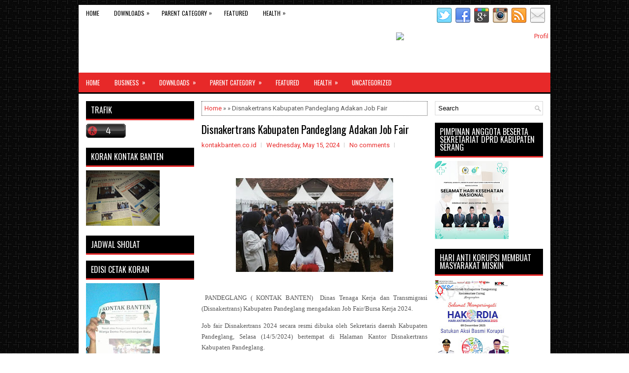

--- FILE ---
content_type: text/html; charset=UTF-8
request_url: http://www.kontakbanten.co.id/2024/05/disnakertrans-kabupaten-pandeglang.html
body_size: 51660
content:
<!DOCTYPE html>
<html class='v2' dir='ltr' xmlns='http://www.w3.org/1999/xhtml' xmlns:b='http://www.google.com/2005/gml/b' xmlns:data='http://www.google.com/2005/gml/data' xmlns:expr='http://www.google.com/2005/gml/expr'>
<head>
<link href='https://www.blogger.com/static/v1/widgets/335934321-css_bundle_v2.css' rel='stylesheet' type='text/css'/>
<meta charset='UTF-8'/>
<meta content='width=device-width, initial-scale=1.0' name='viewport'/>
<meta content='text/html; charset=UTF-8' http-equiv='Content-Type'/>
<meta content='blogger' name='generator'/>
<link href='http://www.kontakbanten.co.id/favicon.ico' rel='icon' type='image/x-icon'/>
<link href='http://www.kontakbanten.co.id/2024/05/disnakertrans-kabupaten-pandeglang.html' rel='canonical'/>
<link rel="alternate" type="application/atom+xml" title=" Kontak Banten - Atom" href="http://www.kontakbanten.co.id/feeds/posts/default" />
<link rel="alternate" type="application/rss+xml" title=" Kontak Banten - RSS" href="http://www.kontakbanten.co.id/feeds/posts/default?alt=rss" />
<link rel="service.post" type="application/atom+xml" title=" Kontak Banten - Atom" href="https://www.blogger.com/feeds/5932980058414653772/posts/default" />

<link rel="alternate" type="application/atom+xml" title=" Kontak Banten - Atom" href="http://www.kontakbanten.co.id/feeds/6019197913785847512/comments/default" />
<!--Can't find substitution for tag [blog.ieCssRetrofitLinks]-->
<link href='https://blogger.googleusercontent.com/img/b/R29vZ2xl/AVvXsEjoa0JE0FeLYiOxg6uiabY_6JEPBD8f7m1GuGNQhE8YUsiWDNlVF2TTE7sYjV5uj-noxaUF42fw80c-RCT_RGZ2rW97nVgfCXDU4__IyI3LwZJG_ulPCw96zY8rHLEe9DMX-XGPlB-yRTjzvIxA2d6UYWzbcLQLKr4QZJalMPijY1Ta59dyt7NxqOgkfAs/s320/WhatsApp-Image-2024-05-14-at-16.32.51-720x430.jpeg' rel='image_src'/>
<meta content='http://www.kontakbanten.co.id/2024/05/disnakertrans-kabupaten-pandeglang.html' property='og:url'/>
<meta content=' Disnakertrans Kabupaten Pandeglang Adakan Job Fair' property='og:title'/>
<meta content='   PANDEGLANG ( KONTAK BANTEN)  Dinas Tenaga Kerja dan Transmigrasi (Disnakertrans) Kabupaten Pandeglang mengadakan Job Fair/Bursa Kerja 202...' property='og:description'/>
<meta content='https://blogger.googleusercontent.com/img/b/R29vZ2xl/AVvXsEjoa0JE0FeLYiOxg6uiabY_6JEPBD8f7m1GuGNQhE8YUsiWDNlVF2TTE7sYjV5uj-noxaUF42fw80c-RCT_RGZ2rW97nVgfCXDU4__IyI3LwZJG_ulPCw96zY8rHLEe9DMX-XGPlB-yRTjzvIxA2d6UYWzbcLQLKr4QZJalMPijY1Ta59dyt7NxqOgkfAs/w1200-h630-p-k-no-nu/WhatsApp-Image-2024-05-14-at-16.32.51-720x430.jpeg' property='og:image'/>
<link href='http://fonts.googleapis.com/css?family=Oswald:400,300,700&subset=latin,latin-ext' rel='stylesheet' type='text/css'/>
<link href='https://fonts.googleapis.com/css?family=Roboto:400,400italic,700,700italic&subset=latin,latin-ext' rel='stylesheet' type='text/css'/>
<link href='https://maxcdn.bootstrapcdn.com/font-awesome/4.5.0/css/font-awesome.min.css' rel='stylesheet'/>
<!-- Start www.bloggertipandtrick.net: Changing the Blogger Title Tag -->
<title> Disnakertrans Kabupaten Pandeglang Adakan Job Fair ~  Kontak BantenKoran Kontak Banten</title>
<!-- End www.bloggertipandtrick.net: Changing the Blogger Title Tag -->
<!--[if lt IE 9]> <script src="http://html5shim.googlecode.com/svn/trunk/html5.js"></script> <![endif]-->
<style id='page-skin-1' type='text/css'><!--
/*
-----------------------------------------------
Blogger Template Style
Name:   ViralNews
Author: Lasantha Bandara
URL 1:  http://www.premiumbloggertemplates.com/
URL 2:  http://www.bloggertipandtrick.net/
Theme URL: http://www.premiumbloggertemplates.com/viralnews-blogger-template/
Date:   February 2016
License:  This free Blogger template is licensed under the Creative Commons Attribution 3.0 License, which permits both personal and commercial use.
However, to satisfy the 'attribution' clause of the license, you are required to keep the footer links intact which provides due credit to its authors. For more specific details about the license, you may visit the URL below:
http://creativecommons.org/licenses/by/3.0/
----------------------------------------------- */
body#layout ul{list-style-type:none;list-style:none}
body#layout ul li{list-style-type:none;list-style:none}
body#layout #myGallery{display:none}
body#layout .featuredposts{display:none}
body#layout .fp-slider{display:none}
body#layout #navcontainer{display:none}
body#layout .menu-secondary-wrap{display:none}
body#layout .menu-primary-container{display:none}
body#layout .menu-secondary-container{display:none}
body#layout #skiplinks{display:none}
body#layout .feedtwitter{display:none}
body#layout #header-wrapper {margin-bottom:10px;min-height:110px;height:auto;}
body#layout .social-profiles-widget h3 {display:none;}
/* Variable definitions
====================
*/
/* Use this with templates/template-twocol.html */
body{background:url('https://blogger.googleusercontent.com/img/b/R29vZ2xl/AVvXsEhcD3rfaWSB8t1LyLGvzIljsyV6BMXRvzn6qh9UMQwLSsUIWExS4UJtf-u5aH7eIWNbTZjLCwERTYI-Qtq0ed-PKA7GTiXL4p-I1dt0TjohI5t-jjmbJ1O2Ngq6Q4nVvK8C3gQUvne-tXrB/s1600/background.png');color:#555555;font-family: Roboto,Arial,Helvetica,Sans-serif;font-size: 13px;margin:0px;padding:0px;}
a:link,a:visited{color:#E82A2A;text-decoration:none;outline:none;}
a:hover{color:#FF6A6A;text-decoration:none;outline:none;}
a img{border-width:0}
#body-wrapper{margin:0px;padding:0px;}
.section, .widget {margin:0px;padding:0px;}
/* Header-----------------------------------------------*/
#header-wrapper{width:960px;margin:0px auto 0px;height:60px;padding:20px 0px 20px 0px;overflow:hidden;background:#fff;}
#header-inner{background-position:center;margin-left:auto;margin-right:auto}
#headerbleft{margin:0;color:#333333;float:left;width:46%;overflow:hidden;}
#headerbleft h1{color:#333333;margin:0;padding:0px 0px 0px 15px;font-family:Oswald,Arial,Helvetica,Sans-serif;font-weight:bold;font-size:24px;line-height:1;}
#headerbleft .description{padding-left:15px;color:#333333;line-height:1;padding-top:0px;margin-top:10px;}
#headerbleft h1 a,#headerbleft h1 a:visited{color:#333333;text-decoration:none}
#headerbright{float:right;width:52%;margin-right:0px;padding-right:0px;overflow:hidden;}
#headerbright .widget{padding:0px 15px 0px 0px;float:right}
.social-profiles-widget img{margin:0 4px 0 0}
.social-profiles-widget img:hover{opacity:0.8}
#top-social-profiles{padding-top:6px;padding-right:0;height:32px;text-align:right}
#top-social-profiles img{margin:0 0 0 6px !important}
#top-social-profiles img:hover{opacity:0.8}
#top-social-profiles .widget-container{background:none;padding:0;border:0}
/* Outer-Wrapper----------------------------------------------- */
#outer-wrapper{width:960px;margin:10px auto 0px;padding:0px;text-align:left;}
#content-wrapper{padding:15px;background:#fff;overflow:hidden;}
#main-wrapper{width:460px;margin:0px 0px 0px 235px;padding:0px;float:left;word-wrap:break-word;overflow:hidden;}
#lsidebar-wrapper{width:220px;float:left;margin:0px 0px 0px -695px;padding:0px;word-wrap:break-word;overflow:hidden;}
#rsidebar-wrapper{width:220px;float:right;margin:0px 0px 0px 13px;padding:0px;word-wrap:break-word;overflow:hidden;}
/* Headings----------------------------------------------- */
h2{}
/* Posts-----------------------------------------------*/
h2.date-header{margin:1.5em 0 .5em;display:none;}
.wrapfullpost{}
.post{margin-bottom:15px;border:0px solid #555555;}
.post-title{color:#000000;margin:0 0 12px 0;padding:0;font-family:Oswald, sans-serif;font-size:22px;line-height:24px;font-weight:normal;}
.post-title a,.post-title a:visited,.post-title strong{display:block;text-decoration:none;color:#000000;text-decoration:none;}
.post-title strong,.post-title a:hover{color:#E82A2A;text-decoration:none;}
.post-body{margin:0px;padding:0px 0px 0px 0px;line-height: 22px;overflow: hidden;}
.post-footer{margin:5px 0;}
.comment-link {margin-left:0;}
.post-body img{padding:4px;}
.pbtthumbimg {float:left;margin:0px 8px 0px 0px;padding:4px !important;border:1px solid #eee;background:none !important;width:160px;height:auto;}
.postmeta-primary{color:#999999;font-size:13px;line-height:18px;padding:0 0 10px}
.postmeta-secondary{color:#999999;font-size:13px;line-height:18px;padding:0 0 10px}
.meta_author, .meta_date, .meta_categories, .meta_comments {background:url(https://blogger.googleusercontent.com/img/b/R29vZ2xl/AVvXsEhi1UGV5vh-hO6cZ-qaOVf1jmaBHpDU0ZFCYzWZMjBbDhGG35eaEh7IYCOffj3F5aNn6MdkJClDQdPCcmKAIhHw_LrSRTJgAcVZTwiy3-I6uU8T830QkayWXscfprVX2Lo4KgpKG7TLOPc/s1600/meta-separator.png) no-repeat right center;padding-right:10px;margin-right:10px;}
.readmore{margin-bottom:5px;float:right;}
.readmore a{color:#FFFFFF;background:#000000;padding:8px 14px;font-size:12px;line-height:12px;display:inline-block;text-decoration:none;text-transform:none;}
.readmore a:hover{color:#FFFFFF;background:#E82A2A;text-decoration:none;}
/* Sidebar Content----------------------------------------------- */
.sidebarpbt{margin:0 0 10px 0;font-size:13px;color:#000000;}
.sidebarpbt a{text-decoration:none;color:#000000;}
.sidebarpbt a:hover{text-decoration:none;color:#E82A2A;}
.sidebarpbt h2, h3.widgettitle{background-color:#000;-webkit-box-shadow:0 3px 0 #e72929;-moz-box-shadow:0 3px 0 #e72929;box-shadow:0 3px 0 #e72929;margin:0 0 10px 0;padding:10px;color:#FFFFFF;font-size:16px;line-height:16px;font-family:'Oswald',sans-serif;font-weight:normal;text-decoration:none;text-transform:uppercase;}
.sidebarpbt ul{list-style-type:none;list-style:none;margin:0px;padding:0px;}
.sidebarpbt ul li{padding:0 0 6px 0;margin:0 0 6px 0;}
.sidebarpbt .widget{margin:0 0 15px 0;padding:0;color:#000000;font-size:13px;}
.main .widget{margin:0 0 5px;padding:0 0 2px}
.main .Blog{border-bottom-width:0}
.widget-container{list-style-type:none;list-style:none;margin:0 0 15px 0;padding:0;color:#000000;font-size:13px}
/* FOOTER ----------------------------------------------- */
#footer-container{}
#footer{margin-bottom:15px;}
#copyrights{color:#FFFFFF;background:#343434;text-align:center;padding:20px 0;border-top:3px solid #E82A2A;}
#copyrights a{color:#FFFFFF;}
#copyrights a:hover{color:#FFFFFF;text-decoration:none;}
#credits{color:#D1D1D1;text-align:center;font-size:11px;padding:10px 0 0 0;}
#credits a{color:#D1D1D1;text-decoration:none;}
#credits a:hover{text-decoration:none;color:#D1D1D1;}
#footer-widgets-container{}
#footer-widgets{background:#FFFFFF;padding:20px 0 0 0;border-top:3px solid #E82A2A;}
.footer-widget-box{width:300px;float:left;margin-left:15px;}
.footer-widget-box-last{}
#footer-widgets .widget-container{color:#000000;border: none;padding: 0;background: none;}
#footer-widgets .widget-container a{color:#000000;text-decoration:none}
#footer-widgets .widget-container a:hover{color:#E82A2A;text-decoration:none}
#footer-widgets h2{background-color:#000;-webkit-box-shadow:0 3px 0 #e72929;-moz-box-shadow:0 3px 0 #e72929;box-shadow:0 3px 0 #e72929;margin:0 0 10px 0;padding:10px;color:#FFFFFF;font-size:16px;line-height:16px;font-family:'Oswald',sans-serif;font-weight:normal;text-decoration:none;text-transform:uppercase;}
#footer-widgets .widget ul{list-style-type:none;list-style:none;margin:0px;padding:0px;}
#footer-widgets .widget ul li{padding:0 0 6px 0;margin:0 0 6px 0;}
.footersec {}
.footersec .widget{margin:0 0 15px 0;padding:0;color:#000000;font-size:13px;}
.footersec ul{}
.footersec ul li{}
/* Search ----------------------------------------------- */
#search{border:1px solid #D8D8D8;background:#fff url(https://blogger.googleusercontent.com/img/b/R29vZ2xl/AVvXsEiE8diUi_7W8OeyoXjXx5lgvhlqpA55qNtz4SKQlu_MUqR86aNt1xpWqOUzg8ANQPQz-Iyt38rQBqqIRHQyoTD6zjVatLY8aQELKur9ORnmH7i_kGCtq2BymLp40w6ljVzYiI5YnqzNBWO6/s1600/search.png) 99% 50% no-repeat;text-align:left;padding:6px 24px 6px 6px;}
#search #s{background:none;color:979797;border:0;width:100%;padding:0;margin:0;outline:none;}
#content-search{width:300px;padding:15px 0;}
/* Comments----------------------------------------------- */
#comments{margin-bottom:15px;border:0px solid #555555;}
#comments h4{font-size:16px;font-weight:bold;margin:1em 0;}
.deleted-comment{font-style:italic;color:gray}
#blog-pager-newer-link{float:left}
#blog-pager-older-link{float:right}
#blog-pager{text-align:center}
.feed-links{clear:both;line-height:2.5em;}
#navbar-iframe{height:0;visibility:hidden;display:none;}
.breadcrumb-bwrap {border: 1px dotted #444;line-height: 1.4;margin: 0 0 15px;padding: 5px;}
.author-profile {background:#eee;border:1px solid #ddd;margin:5px 0 10px 0;padding:8px;overflow:hidden;}
.author-profile img {border:1px solid #ddd;float:left;margin-right:10px;}
.pbtsharethisbutt{overflow:hidden;padding:5px 0;margin:0;float:left;}
.pbtsharethisbutt a {padding-left:5px;padding-right:5px;}
.post-iconspbt {margin:5px 0 0 0;padding:0px;}
.post-locationpbt {margin:5px 0;padding:0px;}
.separator a[style="margin-left: 1em; margin-right: 1em;"] {margin-left: auto!important;margin-right: auto!important;}
.separator a[style="clear: left; float: left; margin-bottom: 1em; margin-right: 1em;"] {clear: none !important; float: none !important; margin-bottom: 0em !important; margin-right: 0em !important;}
.separator a[style="clear: left; float: left; margin-bottom: 1em; margin-right: 1em;"] img {float: left !important; margin: 0px 10px 10px 0px;}
.separator a[style="clear: right; float: right; margin-bottom: 1em; margin-left: 1em;"] {clear: none !important; float: none !important; margin-bottom: 0em !important; margin-left: 0em !important;}
.separator a[style="clear: right; float: right; margin-bottom: 1em; margin-left: 1em;"] img {float: right !important; margin: 0px 0px 10px 10px;}
.clearfix:after{content:'\0020';display:block;height:0;clear:both;visibility:hidden;overflow:hidden;}
#container,#headerbleft,#main,#main-fullwidth,#footer,.clearfix{display:block;}
.clear{clear:both;}
h1,h2,h3,h4,h5,h6{margin-bottom:16px;font-weight:normal;line-height:1;}
h1{font-size:40px;}
h2{font-size:30px;}
h3{font-size:20px;}
h4{font-size:16px;}
h5{font-size:14px;}
h6{font-size:12px;}
h1 img,h2 img,h3 img,h4 img,h5 img,h6 img{margin:0;}
table{margin-bottom:20px;width:100%;}
th{font-weight:bold;}
thead th{background:#c3d9ff;}
th,td,caption{padding:4px 10px 4px 5px;}
tr.even td{background:#e5ecf9;}
tfoot{font-style:italic;}
caption{background:#eee;}
li ul,li ol{margin:0;}
ul,ol{margin:0 0px 5px 0;padding-left:20px;}
ol li {margin: 0 0 6px; padding: 0;}
ul{list-style-type:disc;}
ol{list-style-type:decimal;}
dl{margin:0 0 20px 0;}
dl dt{font-weight:bold;}
dd{margin-left:20px;}
blockquote{margin:20px;color:#888;}
pre{margin:20px 0;white-space:pre;}
pre,code,tt{font:13px 'andale mono','lucida console',monospace;line-height:18px;}
#search {overflow:hidden;}
.menus,.menus *{margin:0;padding:0;list-style:none;list-style-type:none;line-height:1.0;}
.menus ul{position:absolute;top:-999em;width:100%;}
.menus ul li{width:100%;}
.menus li:hover{visibility:inherit;}
.menus li{float:left;position:relative;}
.menus a{display:block;position:relative;}
.menus li:hover ul,.menus li.sfHover ul{left:0;top:100%;z-index:99;}
.menus li:hover li ul,.menus li.sfHover li ul{top:-999em;}
.menus li li:hover ul,.menus li li.sfHover ul{left:100%;top:0;}
.menus li li:hover li ul,.menus li li.sfHover li ul{top:-999em;}
.menus li li li:hover ul,.menus li li li.sfHover ul{left:100%;top:0;}
.sf-shadow ul{padding:0 8px 9px 0;-moz-border-radius-bottomleft:17px;-moz-border-radius-topright:17px;-webkit-border-top-right-radius:17px;-webkit-border-bottom-left-radius:17px;}
.menus .sf-shadow ul.sf-shadow-off{background:transparent;}
.menu-primary-container{float:left;padding:0;position:relative;height:34px;background:#FFFFFF;z-index:400;}
.menu-primary{;}
.menu-primary ul{min-width:160px;}
.menu-primary li a{color:#000000;padding:11px 15px;text-decoration:none;font-family:'Oswald',sans-serif;font-size:12px;text-transform:uppercase;font-weight:normal;}
.menu-primary li a:hover,.menu-primary li a:active,.menu-primary li a:focus,.menu-primary li:hover > a,.menu-primary li.current-cat > a,.menu-primary li.current_page_item > a,.menu-primary li.current-menu-item > a{color:#E82A2A;outline:0;}
.menu-primary li li a{color:#FFFFFF;text-transform:none;background:#000000;padding:10px 15px;margin:0;border:0;font-weight:normal;}
.menu-primary li li a:hover,.menu-primary li li a:active,.menu-primary li li a:focus,.menu-primary li li:hover > a,.menu-primary li li.current-cat > a,.menu-primary li li.current_page_item > a,.menu-primary li li.current-menu-item > a{color:#FFFFFF;background:#E82A2A;outline:0;border-bottom:0;text-decoration:none;}
.menu-primary a.sf-with-ul{padding-right:20px;min-width:1px;}
.menu-primary  .sf-sub-indicator{position:absolute;display:block;overflow:hidden;right:0;top:0;padding:10px 10px 0 0;}
.menu-primary  li li .sf-sub-indicator{padding:9px 10px 0 0;}
.wrap-menu-primary .sf-shadow ul{background:url('https://blogger.googleusercontent.com/img/b/R29vZ2xl/AVvXsEjXAmXUAtlMerUH5al0xwPNSq4kx7CzcVb1QXLD_5Y0TVJfDVC_pGIumRiWA6HJJfoXJv556ripeZ6wHbpzblrI-MF5LB_6ezKXBY3peewOPqep_srs6G15Lm6cV8Z3uH-XKiOf7Fn9zd4n/s1600/menu-primary-shadow.png') no-repeat bottom right;}
.menu-secondary-container{position:relative;height:40px;z-index:300;background-color:#e72929;border-bottom:3px solid #000;}
.menu-secondary{;}
.menu-secondary ul{min-width:160px;}
.menu-secondary li a{color:#FFFFFF;padding:14px 15px  13px 15px;text-decoration:none;font-family:'Oswald',sans-serif;font-size:13px;text-transform:uppercase;font-weight:normal;margin:0 0 3px 0;}
.menu-secondary li a:hover,.menu-secondary li a:active,.menu-secondary li a:focus,.menu-secondary li:hover > a,.menu-secondary li.current-cat > a,.menu-secondary li.current_page_item > a,.menu-secondary li.current-menu-item > a{color:#FFFFFF;background:#000;outline:0;-webkit-box-shadow:0 -3px 0 #000;box-shadow:0 -3px 0 #000;}
.menu-secondary li li a{color:#FFFFFF;background:#000000;padding:10px 15px;text-transform:none;margin:0;font-weight:normal;}
.menu-secondary li li a:hover,.menu-secondary li li a:active,.menu-secondary li li a:focus,.menu-secondary li li:hover > a,.menu-secondary li li.current-cat > a,.menu-secondary li li.current_page_item > a,.menu-secondary li li.current-menu-item > a{color:#FFFFFF;background:#E82A2A;outline:0;box-shadow:none;-webkit-box-shadow:none;}
.menu-secondary a.sf-with-ul{padding-right:26px;min-width:1px;}
.menu-secondary  .sf-sub-indicator{position:absolute;display:block;overflow:hidden;right:0;top:0;padding:13px 13px 0 0;}
.menu-secondary li li .sf-sub-indicator{padding:9px 13px 0 0;}
.wrap-menu-secondary .sf-shadow ul{background:url('https://blogger.googleusercontent.com/img/b/R29vZ2xl/AVvXsEijjTqcqgXx4GsshusFsq15YGwpZmfnGNE0WfHweQjgzrmOnEJHBYwR7t6AbzFUSrQkF2wDeDtK01s41rqaSQKtHrFqndeEMfBvL3rzb1ko8bk38ZtuuZ8r6PaXq5fRcRBm0ywOOcWDfghR/s1600/menu-secondary-shadow.png') no-repeat bottom right;}
.fp-slider{margin:0 0 15px 0;padding:0px;width:460px;height:332px;overflow:hidden;position:relative;}
.fp-slides-container{}
.fp-slides,.fp-thumbnail,.fp-prev-next,.fp-nav{width:460px;}
.fp-slides,.fp-thumbnail{height:300px;overflow:hidden;position:relative;}
.fp-title{color:#fff;text-shadow:0px 1px 0px #000;font:bold 18px Arial,Helvetica,Sans-serif;padding:0 0 2px 0;margin:0;}
.fp-title a,.fp-title a:hover{color:#fff;text-shadow:0px 1px 0px #000;text-decoration:none;}
.fp-content{position:absolute;bottom:0;left:0;right:0;background:#000000;opacity:0.7;filter:alpha(opacity = 70);padding:10px 15px;overflow:hidden;}
.fp-content p{color:#fff;text-shadow:0px 1px 0px #000;padding:0;margin:0;line-height:18px;}
.fp-more,.fp-more:hover{color:#fff;font-weight:bold;}
.fp-nav{height:12px;text-align:center;padding:10px 0;background:#000000;}
.fp-pager a{background-image:url(https://blogger.googleusercontent.com/img/b/R29vZ2xl/AVvXsEipsf_aFmIJmZ_fzza5YmHtsvpGfXofnKkzayhlfg3xkutkKs-J59KdpG9PHDdCmBaQpacaWI4TLeJ-IphQ8kdQZSOz-qjWmoqdlFRUO3eQk6T5IXbVvMM8t7YQtPSNXoyQc7ekqKT_WrOY/s1600/featured-pager.png);cursor:pointer;margin:0 8px 0 0;padding:0;display:inline-block;width:12px;height:12px;overflow:hidden;text-indent:-999px;background-position:0 0;float:none;line-height:1;opacity:0.7;filter:alpha(opacity = 70);}
.fp-pager a:hover,.fp-pager a.activeSlide{text-decoration:none;background-position:0 -112px;opacity:1.0;filter:alpha(opacity = 100);}
.fp-prev-next-wrap{position:relative;z-index:200;}
.fp-prev-next{position:absolute;bottom:130px;left:0;right:0;height:37px;}
.fp-prev{margin-top:-180px;float:left;margin-left:14px;width:37px;height:37px;background:url(https://blogger.googleusercontent.com/img/b/R29vZ2xl/AVvXsEgcjWlIzFxVnyqV8qFajadHQkids122kPpFjDmZyyBhFfCEZqgje5SaDJ4bxRPtsFDEq5mW1hG2qFIXbWoI7nICGTMn0BK-7adL9lRH2UN_WrwZptE1ORy6FR6eG_4pd7_wKFkm98zm2yfw/s1600/featured-prev.png) left top no-repeat;opacity:0.6;filter:alpha(opacity = 60);}
.fp-prev:hover{opacity:0.8;filter:alpha(opacity = 80);}
.fp-next{margin-top:-180px;float:right;width:36px;height:37px;margin-right:14px;background:url(https://blogger.googleusercontent.com/img/b/R29vZ2xl/AVvXsEgJTSugxkg04B5cscN8BFQmKrtkm-EOV0OdBLUG0PWI2cjsmeOBYi3_wWzXXC6OpbPOMH58GIuovj5B0_zvAOsJ_QJqzCsjlyE4d5WzY6VVUik8t8_8AR77CLr9OqE84TwhM8KRS4PiQ5GP/s1600/featured-next.png) right top no-repeat;opacity:0.6;filter:alpha(opacity = 60);}
.fp-next:hover{opacity:0.8;filter:alpha(opacity = 80);}
#blog-pager {padding:6px;font-size:13px;}
#comment-form iframe{padding:5px;width:420px;height:275px;}
.tabs-widget{list-style:none;list-style-type:none;margin:0 0 10px 0;padding:0;height:26px;}
.tabs-widget li{list-style:none;list-style-type:none;margin:0 0 0 4px;padding:0;float:left;}
.tabs-widget li:first-child{margin:0;}
.tabs-widget li a{color:#FFFFFF;background-color:#000;border-bottom:1px solid #e72929;padding:6px 16px;font-family:Arial,Helvetica,Sans-serif;font-weight:bold;display:block;text-decoration:none;font-size:12px;line-height:12px;}
.tabs-widget li a:hover,.tabs-widget li a.tabs-widget-current{background:#E82A2A;color:#FFFFFF;border-bottom:3px solid #000;}
.tabs-widget-content{}
.tabviewsection{margin-top:10px;margin-bottom:10px;}
.FeaturedPost h3{font-family:'Oswald';font-size:130%;line-height:inherit;font-weight:normal;margin:0 0 5px 0;}
.FeaturedPost p{margin:5px 0 10px;}
.FeaturedPost .post-summary{padding-top:0;}
#crosscol-wrapper{display:none;}
.topmenusocialwrap{background:#fff;}
.menu-primary li a{line-height:1;}
.menu-secondary li a{line-height:1;}
.tabs-widget li a:hover,.tabs-widget li a.tabs-widget-current{text-decoration:none;}
.PopularPosts .item-title{font-weight:bold;padding-bottom:0.2em;text-shadow:0px 1px 0px #fff;}
.PopularPosts .widget-content ul li{padding:0.7em 0;background:none;}
.related-postbwrap{margin:10px auto 0;}
.related-postbwrap h4{font-weight: bold;margin:15px 0 10px;}
.related-post-style-2,.related-post-style-2 li{list-style:none;margin:0;padding:0;}
.related-post-style-2 li{border-top:1px solid #eee;overflow:hidden;padding:10px 0px;}
.related-post-style-2 li:first-child{border-top:none;}
.related-post-style-2 .related-post-item-thumbnail{width:80px;height:80px;max-width:none;max-height:none;background-color:transparent;border:none;float:left;margin:2px 10px 0 0;padding:0;}
.related-post-style-2 .related-post-item-title{font-weight:bold;font-size:100%;}
.related-post-style-2 .related-post-item-summary{display:block;}
.related-post-style-3,.related-post-style-3 li{margin:0;padding:0;list-style:none;word-wrap:break-word;overflow:hidden}
.related-post-style-3 .related-post-item{display:block;float:left;width:100px;height:auto;padding:10px 3px;border-left:0px solid #eee;margin-bottom:-989px;padding-bottom:999px}
.related-post-style-3 .related-post-item:first-child{border-left:none}
.related-post-style-3 .related-post-item-thumbnail{display:block;margin:0 0 10px;width:100px;height:auto;max-width:100%;max-height:none;background-color:transparent;border:none;padding:0}
.related-post-style-3 .related-post-item-title{font-weight:normal;text-decoration:none;}
div.span-1,div.span-2,div.span-3,div.span-4,div.span-5,div.span-6,div.span-7,div.span-8,div.span-9,div.span-10,div.span-11,div.span-12,div.span-13,div.span-14,div.span-15,div.span-16,div.span-17,div.span-18,div.span-19,div.span-20,div.span-21,div.span-22,div.span-23,div.span-24{float:left;margin-right:10px}
.span-1{width:30px}.span-2{width:70px}.span-3{width:110px}.span-4{width:150px}.span-5{width:190px}.span-6{width:230px}.span-7{width:270px}.span-8{width:310px}.span-9{width:350px}.span-10{width:390px}.span-11{width:430px}.span-12{width:470px}.span-13{width:510px}.span-14{width:550px}.span-15{width:590px}.span-16{width:630px}.span-17{width:670px}.span-18{width:710px}.span-19{width:750px}.span-20{width:790px}.span-21{width:830px}.span-22{width:870px}.span-23{width:910px}.span-24,div.span-24{width:960px;margin:0}input.span-1,textarea.span-1,input.span-2,textarea.span-2,input.span-3,textarea.span-3,input.span-4,textarea.span-4,input.span-5,textarea.span-5,input.span-6,textarea.span-6,input.span-7,textarea.span-7,input.span-8,textarea.span-8,input.span-9,textarea.span-9,input.span-10,textarea.span-10,input.span-11,textarea.span-11,input.span-12,textarea.span-12,input.span-13,textarea.span-13,input.span-14,textarea.span-14,input.span-15,textarea.span-15,input.span-16,textarea.span-16,input.span-17,textarea.span-17,input.span-18,textarea.span-18,input.span-19,textarea.span-19,input.span-20,textarea.span-20,input.span-21,textarea.span-21,input.span-22,textarea.span-22,input.span-23,textarea.span-23,input.span-24,textarea.span-24{border-left-width:1px!important;border-right-width:1px!important;padding-left:5px!important;padding-right:5px!important}input.span-1,textarea.span-1{width:18px!important}input.span-2,textarea.span-2{width:58px!important}input.span-3,textarea.span-3{width:98px!important}input.span-4,textarea.span-4{width:138px!important}input.span-5,textarea.span-5{width:178px!important}input.span-6,textarea.span-6{width:218px!important}input.span-7,textarea.span-7{width:258px!important}input.span-8,textarea.span-8{width:298px!important}input.span-9,textarea.span-9{width:338px!important}input.span-10,textarea.span-10{width:378px!important}input.span-11,textarea.span-11{width:418px!important}input.span-12,textarea.span-12{width:458px!important}input.span-13,textarea.span-13{width:498px!important}input.span-14,textarea.span-14{width:538px!important}input.span-15,textarea.span-15{width:578px!important}input.span-16,textarea.span-16{width:618px!important}input.span-17,textarea.span-17{width:658px!important}input.span-18,textarea.span-18{width:698px!important}input.span-19,textarea.span-19{width:738px!important}input.span-20,textarea.span-20{width:778px!important}input.span-21,textarea.span-21{width:818px!important}input.span-22,textarea.span-22{width:858px!important}input.span-23,textarea.span-23{width:898px!important}input.span-24,textarea.span-24{width:938px!important}.last{margin-right:0;padding-right:0;}
.last,div.last{margin-right:0;}
.menu-primary-container{z-index:10 !important;}
.menu-secondary-container{z-index:9 !important;}
.section, .widget {margin:0;padding:0;}
embed, img, object, video {max-width: 100%;}
.menu-primary-responsive-container, .menu-secondary-responsive-container  {display: none;margin: 10px;}
.menu-primary-responsive, .menu-secondary-responsive  {width: 100%;padding: 5px;border: 1px solid #ddd;}
@media only screen and (max-width: 768px) {
*, *:before, *:after {-moz-box-sizing: border-box; -webkit-box-sizing: border-box; box-sizing: border-box;}
#outer-wrapper { width: 100%; padding: 0px; margin: 0px;background:none; }
#header-wrapper { width: 100%; padding: 10px; margin: 0px; height: auto;  }
#headerbleft { width: 100%; padding: 10px 0px; margin: 0px; float: none;text-align:center; }
#headerbright { width: 100%; padding: 0px; margin: 0px; float: none;text-align:center; }
#headerbleft a img {margin:0px auto;padding:0px !important;}
#headerbright .widget { float: none;padding:0px !important; }
#content-wrapper { width: 100%; margin: 0px; padding: 10px;background-image: none;}
#main-wrapper { width: 100%; padding: 0 0 20px 0; margin: 0px; float: none; }
#sidebar-wrapper { width: 100%; padding: 0 0 20px 0; margin: 0px; float: none; }
#lsidebar-wrapper { width: 100%; padding: 0 0 20px 0; margin: 0px; float: none; }
#rsidebar-wrapper { width: 100%; padding: 0 0 20px 0; margin: 0px; float: none; }
.menu-primary-responsive-container, .menu-secondary-responsive-container {display: block;}
.menu-primary-container, .menu-secondary-container {float: none;margin-left: 0;margin-right: 0;display: none;}
#top-social-profiles{float:none;width:100%;display:block;text-align:center;height:auto;}
#topsearch {float:none;margin:10px 10px 0px 10px;}
.fp-slider, #fb-root {display: none;}
.footer-widget-box { width: 100%; float: none; padding: 10px; margin: 0px;}
#footer {width:100%;height:auto;}
#copyrights, #credits {width: 100%; padding: 5px 0px; margin: 0px; display: block;float: none;text-align: center;height:auto;} div.span-1,div.span-2,div.span-3,div.span-4,div.span-5,div.span-6,div.span-7,div.span-8,div.span-9,div.span-10,div.span-11,div.span-12,div.span-13,div.span-14,div.span-15,div.span-16,div.span-17,div.span-18,div.span-19,div.span-20,div.span-21,div.span-22,div.span-23,div.span-24{float:none;margin:0px}.span-1,.span-2,.span-3,.span-4,.span-5,.span-6,.span-7,.span-8,.span-9,.span-10,.span-11,.span-12,.span-13,.span-14,.span-15,.span-16,.span-17,.span-18,.span-19,.span-20,.span-21,.span-22,.span-23,.span-24,div.span-24{width:100%;margin:0;padding:0;} .last, div.last{margin:0;padding:0;}
}
@media only screen and (max-width: 480px) {
#header-wrapper .menu-primary-responsive-container, #header-wrapper .menu-primary-responsive-container {margin-left: 0;margin-right: 0;width: 100%; }
}
@media only screen and (max-width: 320px) {
.tabs-widget {height: 52px;}
}

--></style>
<script src='https://ajax.googleapis.com/ajax/libs/jquery/1.11.3/jquery.min.js' type='text/javascript'></script>
<script type='text/javascript'>
//<![CDATA[

/*! jQuery Migrate v1.2.1 | (c) 2005, 2013 jQuery Foundation, Inc. and other contributors | jquery.org/license */
jQuery.migrateMute===void 0&&(jQuery.migrateMute=!0),function(e,t,n){function r(n){var r=t.console;i[n]||(i[n]=!0,e.migrateWarnings.push(n),r&&r.warn&&!e.migrateMute&&(r.warn("JQMIGRATE: "+n),e.migrateTrace&&r.trace&&r.trace()))}function a(t,a,i,o){if(Object.defineProperty)try{return Object.defineProperty(t,a,{configurable:!0,enumerable:!0,get:function(){return r(o),i},set:function(e){r(o),i=e}}),n}catch(s){}e._definePropertyBroken=!0,t[a]=i}var i={};e.migrateWarnings=[],!e.migrateMute&&t.console&&t.console.log&&t.console.log("JQMIGRATE: Logging is active"),e.migrateTrace===n&&(e.migrateTrace=!0),e.migrateReset=function(){i={},e.migrateWarnings.length=0},"BackCompat"===document.compatMode&&r("jQuery is not compatible with Quirks Mode");var o=e("<input/>",{size:1}).attr("size")&&e.attrFn,s=e.attr,u=e.attrHooks.value&&e.attrHooks.value.get||function(){return null},c=e.attrHooks.value&&e.attrHooks.value.set||function(){return n},l=/^(?:input|button)$/i,d=/^[238]$/,p=/^(?:autofocus|autoplay|async|checked|controls|defer|disabled|hidden|loop|multiple|open|readonly|required|scoped|selected)$/i,f=/^(?:checked|selected)$/i;a(e,"attrFn",o||{},"jQuery.attrFn is deprecated"),e.attr=function(t,a,i,u){var c=a.toLowerCase(),g=t&&t.nodeType;return u&&(4>s.length&&r("jQuery.fn.attr( props, pass ) is deprecated"),t&&!d.test(g)&&(o?a in o:e.isFunction(e.fn[a])))?e(t)[a](i):("type"===a&&i!==n&&l.test(t.nodeName)&&t.parentNode&&r("Can't change the 'type' of an input or button in IE 6/7/8"),!e.attrHooks[c]&&p.test(c)&&(e.attrHooks[c]={get:function(t,r){var a,i=e.prop(t,r);return i===!0||"boolean"!=typeof i&&(a=t.getAttributeNode(r))&&a.nodeValue!==!1?r.toLowerCase():n},set:function(t,n,r){var a;return n===!1?e.removeAttr(t,r):(a=e.propFix[r]||r,a in t&&(t[a]=!0),t.setAttribute(r,r.toLowerCase())),r}},f.test(c)&&r("jQuery.fn.attr('"+c+"') may use property instead of attribute")),s.call(e,t,a,i))},e.attrHooks.value={get:function(e,t){var n=(e.nodeName||"").toLowerCase();return"button"===n?u.apply(this,arguments):("input"!==n&&"option"!==n&&r("jQuery.fn.attr('value') no longer gets properties"),t in e?e.value:null)},set:function(e,t){var a=(e.nodeName||"").toLowerCase();return"button"===a?c.apply(this,arguments):("input"!==a&&"option"!==a&&r("jQuery.fn.attr('value', val) no longer sets properties"),e.value=t,n)}};var g,h,v=e.fn.init,m=e.parseJSON,y=/^([^<]*)(<[\w\W]+>)([^>]*)$/;e.fn.init=function(t,n,a){var i;return t&&"string"==typeof t&&!e.isPlainObject(n)&&(i=y.exec(e.trim(t)))&&i[0]&&("<"!==t.charAt(0)&&r("$(html) HTML strings must start with '<' character"),i[3]&&r("$(html) HTML text after last tag is ignored"),"#"===i[0].charAt(0)&&(r("HTML string cannot start with a '#' character"),e.error("JQMIGRATE: Invalid selector string (XSS)")),n&&n.context&&(n=n.context),e.parseHTML)?v.call(this,e.parseHTML(i[2],n,!0),n,a):v.apply(this,arguments)},e.fn.init.prototype=e.fn,e.parseJSON=function(e){return e||null===e?m.apply(this,arguments):(r("jQuery.parseJSON requires a valid JSON string"),null)},e.uaMatch=function(e){e=e.toLowerCase();var t=/(chrome)[ \/]([\w.]+)/.exec(e)||/(webkit)[ \/]([\w.]+)/.exec(e)||/(opera)(?:.*version|)[ \/]([\w.]+)/.exec(e)||/(msie) ([\w.]+)/.exec(e)||0>e.indexOf("compatible")&&/(mozilla)(?:.*? rv:([\w.]+)|)/.exec(e)||[];return{browser:t[1]||"",version:t[2]||"0"}},e.browser||(g=e.uaMatch(navigator.userAgent),h={},g.browser&&(h[g.browser]=!0,h.version=g.version),h.chrome?h.webkit=!0:h.webkit&&(h.safari=!0),e.browser=h),a(e,"browser",e.browser,"jQuery.browser is deprecated"),e.sub=function(){function t(e,n){return new t.fn.init(e,n)}e.extend(!0,t,this),t.superclass=this,t.fn=t.prototype=this(),t.fn.constructor=t,t.sub=this.sub,t.fn.init=function(r,a){return a&&a instanceof e&&!(a instanceof t)&&(a=t(a)),e.fn.init.call(this,r,a,n)},t.fn.init.prototype=t.fn;var n=t(document);return r("jQuery.sub() is deprecated"),t},e.ajaxSetup({converters:{"text json":e.parseJSON}});var b=e.fn.data;e.fn.data=function(t){var a,i,o=this[0];return!o||"events"!==t||1!==arguments.length||(a=e.data(o,t),i=e._data(o,t),a!==n&&a!==i||i===n)?b.apply(this,arguments):(r("Use of jQuery.fn.data('events') is deprecated"),i)};var j=/\/(java|ecma)script/i,w=e.fn.andSelf||e.fn.addBack;e.fn.andSelf=function(){return r("jQuery.fn.andSelf() replaced by jQuery.fn.addBack()"),w.apply(this,arguments)},e.clean||(e.clean=function(t,a,i,o){a=a||document,a=!a.nodeType&&a[0]||a,a=a.ownerDocument||a,r("jQuery.clean() is deprecated");var s,u,c,l,d=[];if(e.merge(d,e.buildFragment(t,a).childNodes),i)for(c=function(e){return!e.type||j.test(e.type)?o?o.push(e.parentNode?e.parentNode.removeChild(e):e):i.appendChild(e):n},s=0;null!=(u=d[s]);s++)e.nodeName(u,"script")&&c(u)||(i.appendChild(u),u.getElementsByTagName!==n&&(l=e.grep(e.merge([],u.getElementsByTagName("script")),c),d.splice.apply(d,[s+1,0].concat(l)),s+=l.length));return d});var Q=e.event.add,x=e.event.remove,k=e.event.trigger,N=e.fn.toggle,T=e.fn.live,M=e.fn.die,S="ajaxStart|ajaxStop|ajaxSend|ajaxComplete|ajaxError|ajaxSuccess",C=RegExp("\\b(?:"+S+")\\b"),H=/(?:^|\s)hover(\.\S+|)\b/,A=function(t){return"string"!=typeof t||e.event.special.hover?t:(H.test(t)&&r("'hover' pseudo-event is deprecated, use 'mouseenter mouseleave'"),t&&t.replace(H,"mouseenter$1 mouseleave$1"))};e.event.props&&"attrChange"!==e.event.props[0]&&e.event.props.unshift("attrChange","attrName","relatedNode","srcElement"),e.event.dispatch&&a(e.event,"handle",e.event.dispatch,"jQuery.event.handle is undocumented and deprecated"),e.event.add=function(e,t,n,a,i){e!==document&&C.test(t)&&r("AJAX events should be attached to document: "+t),Q.call(this,e,A(t||""),n,a,i)},e.event.remove=function(e,t,n,r,a){x.call(this,e,A(t)||"",n,r,a)},e.fn.error=function(){var e=Array.prototype.slice.call(arguments,0);return r("jQuery.fn.error() is deprecated"),e.splice(0,0,"error"),arguments.length?this.bind.apply(this,e):(this.triggerHandler.apply(this,e),this)},e.fn.toggle=function(t,n){if(!e.isFunction(t)||!e.isFunction(n))return N.apply(this,arguments);r("jQuery.fn.toggle(handler, handler...) is deprecated");var a=arguments,i=t.guid||e.guid++,o=0,s=function(n){var r=(e._data(this,"lastToggle"+t.guid)||0)%o;return e._data(this,"lastToggle"+t.guid,r+1),n.preventDefault(),a[r].apply(this,arguments)||!1};for(s.guid=i;a.length>o;)a[o++].guid=i;return this.click(s)},e.fn.live=function(t,n,a){return r("jQuery.fn.live() is deprecated"),T?T.apply(this,arguments):(e(this.context).on(t,this.selector,n,a),this)},e.fn.die=function(t,n){return r("jQuery.fn.die() is deprecated"),M?M.apply(this,arguments):(e(this.context).off(t,this.selector||"**",n),this)},e.event.trigger=function(e,t,n,a){return n||C.test(e)||r("Global events are undocumented and deprecated"),k.call(this,e,t,n||document,a)},e.each(S.split("|"),function(t,n){e.event.special[n]={setup:function(){var t=this;return t!==document&&(e.event.add(document,n+"."+e.guid,function(){e.event.trigger(n,null,t,!0)}),e._data(this,n,e.guid++)),!1},teardown:function(){return this!==document&&e.event.remove(document,n+"."+e._data(this,n)),!1}}})}(jQuery,window);

//]]>
</script>
<script type='text/javascript'>
//<![CDATA[

/**
 * jQuery Mobile Menu 
 * Turn unordered list menu into dropdown select menu
 * version 1.0(31-OCT-2011)
 * 
 * Built on top of the jQuery library
 *   http://jquery.com
 * 
 * Documentation
 * 	 http://github.com/mambows/mobilemenu
 */
(function($){
$.fn.mobileMenu = function(options) {
	
	var defaults = {
			defaultText: 'Navigate to...',
			className: 'select-menu',
			containerClass: 'select-menu-container',
			subMenuClass: 'sub-menu',
			subMenuDash: '&ndash;'
		},
		settings = $.extend( defaults, options ),
		el = $(this);
	
	this.each(function(){
		// ad class to submenu list
		el.find('ul').addClass(settings.subMenuClass);

        // Create base menu
		$('<div />',{
			'class' : settings.containerClass
		}).insertAfter( el );
        
		// Create base menu
		$('<select />',{
			'class' : settings.className
		}).appendTo( '.' + settings.containerClass );

		// Create default option
		$('<option />', {
			"value"		: '#',
			"text"		: settings.defaultText
		}).appendTo( '.' + settings.className );

		// Create select option from menu
		el.find('a').each(function(){
			var $this 	= $(this),
					optText	= '&nbsp;' + $this.text(),
					optSub	= $this.parents( '.' + settings.subMenuClass ),
					len			= optSub.length,
					dash;
			
			// if menu has sub menu
			if( $this.parents('ul').hasClass( settings.subMenuClass ) ) {
				dash = Array( len+1 ).join( settings.subMenuDash );
				optText = dash + optText;
			}

			// Now build menu and append it
			$('<option />', {
				"value"	: this.href,
				"html"	: optText,
				"selected" : (this.href == window.location.href)
			}).appendTo( '.' + settings.className );

		}); // End el.find('a').each

		// Change event on select element
		$('.' + settings.className).change(function(){
			var locations = $(this).val();
			if( locations !== '#' ) {
				window.location.href = $(this).val();
			};
		});

	}); // End this.each

	return this;

};
})(jQuery);

//]]>
</script>
<script type='text/javascript'>
//<![CDATA[

(function($){
	/* hoverIntent by Brian Cherne */
	$.fn.hoverIntent = function(f,g) {
		// default configuration options
		var cfg = {
			sensitivity: 7,
			interval: 100,
			timeout: 0
		};
		// override configuration options with user supplied object
		cfg = $.extend(cfg, g ? { over: f, out: g } : f );

		// instantiate variables
		// cX, cY = current X and Y position of mouse, updated by mousemove event
		// pX, pY = previous X and Y position of mouse, set by mouseover and polling interval
		var cX, cY, pX, pY;

		// A private function for getting mouse position
		var track = function(ev) {
			cX = ev.pageX;
			cY = ev.pageY;
		};

		// A private function for comparing current and previous mouse position
		var compare = function(ev,ob) {
			ob.hoverIntent_t = clearTimeout(ob.hoverIntent_t);
			// compare mouse positions to see if they've crossed the threshold
			if ( ( Math.abs(pX-cX) + Math.abs(pY-cY) ) < cfg.sensitivity ) {
				$(ob).unbind("mousemove",track);
				// set hoverIntent state to true (so mouseOut can be called)
				ob.hoverIntent_s = 1;
				return cfg.over.apply(ob,[ev]);
			} else {
				// set previous coordinates for next time
				pX = cX; pY = cY;
				// use self-calling timeout, guarantees intervals are spaced out properly (avoids JavaScript timer bugs)
				ob.hoverIntent_t = setTimeout( function(){compare(ev, ob);} , cfg.interval );
			}
		};

		// A private function for delaying the mouseOut function
		var delay = function(ev,ob) {
			ob.hoverIntent_t = clearTimeout(ob.hoverIntent_t);
			ob.hoverIntent_s = 0;
			return cfg.out.apply(ob,[ev]);
		};

		// A private function for handling mouse 'hovering'
		var handleHover = function(e) {
			// next three lines copied from jQuery.hover, ignore children onMouseOver/onMouseOut
			var p = (e.type == "mouseover" ? e.fromElement : e.toElement) || e.relatedTarget;
			while ( p && p != this ) { try { p = p.parentNode; } catch(e) { p = this; } }
			if ( p == this ) { return false; }

			// copy objects to be passed into t (required for event object to be passed in IE)
			var ev = jQuery.extend({},e);
			var ob = this;

			// cancel hoverIntent timer if it exists
			if (ob.hoverIntent_t) { ob.hoverIntent_t = clearTimeout(ob.hoverIntent_t); }

			// else e.type == "onmouseover"
			if (e.type == "mouseover") {
				// set "previous" X and Y position based on initial entry point
				pX = ev.pageX; pY = ev.pageY;
				// update "current" X and Y position based on mousemove
				$(ob).bind("mousemove",track);
				// start polling interval (self-calling timeout) to compare mouse coordinates over time
				if (ob.hoverIntent_s != 1) { ob.hoverIntent_t = setTimeout( function(){compare(ev,ob);} , cfg.interval );}

			// else e.type == "onmouseout"
			} else {
				// unbind expensive mousemove event
				$(ob).unbind("mousemove",track);
				// if hoverIntent state is true, then call the mouseOut function after the specified delay
				if (ob.hoverIntent_s == 1) { ob.hoverIntent_t = setTimeout( function(){delay(ev,ob);} , cfg.timeout );}
			}
		};

		// bind the function to the two event listeners
		return this.mouseover(handleHover).mouseout(handleHover);
	};
	
})(jQuery);

//]]>
</script>
<script type='text/javascript'>
//<![CDATA[

/*
 * Superfish v1.4.8 - jQuery menu widget
 * Copyright (c) 2008 Joel Birch
 *
 * Dual licensed under the MIT and GPL licenses:
 * 	http://www.opensource.org/licenses/mit-license.php
 * 	http://www.gnu.org/licenses/gpl.html
 *
 * CHANGELOG: http://users.tpg.com.au/j_birch/plugins/superfish/changelog.txt
 */

;(function($){
	$.fn.superfish = function(op){

		var sf = $.fn.superfish,
			c = sf.c,
			$arrow = $(['<span class="',c.arrowClass,'"> &#187;</span>'].join('')),
			over = function(){
				var $$ = $(this), menu = getMenu($$);
				clearTimeout(menu.sfTimer);
				$$.showSuperfishUl().siblings().hideSuperfishUl();
			},
			out = function(){
				var $$ = $(this), menu = getMenu($$), o = sf.op;
				clearTimeout(menu.sfTimer);
				menu.sfTimer=setTimeout(function(){
					o.retainPath=($.inArray($$[0],o.$path)>-1);
					$$.hideSuperfishUl();
					if (o.$path.length && $$.parents(['li.',o.hoverClass].join('')).length<1){over.call(o.$path);}
				},o.delay);	
			},
			getMenu = function($menu){
				var menu = $menu.parents(['ul.',c.menuClass,':first'].join(''))[0];
				sf.op = sf.o[menu.serial];
				return menu;
			},
			addArrow = function($a){ $a.addClass(c.anchorClass).append($arrow.clone()); };
			
		return this.each(function() {
			var s = this.serial = sf.o.length;
			var o = $.extend({},sf.defaults,op);
			o.$path = $('li.'+o.pathClass,this).slice(0,o.pathLevels).each(function(){
				$(this).addClass([o.hoverClass,c.bcClass].join(' '))
					.filter('li:has(ul)').removeClass(o.pathClass);
			});
			sf.o[s] = sf.op = o;
			
			$('li:has(ul)',this)[($.fn.hoverIntent && !o.disableHI) ? 'hoverIntent' : 'hover'](over,out).each(function() {
				if (o.autoArrows) addArrow( $('>a:first-child',this) );
			})
			.not('.'+c.bcClass)
				.hideSuperfishUl();
			
			var $a = $('a',this);
			$a.each(function(i){
				var $li = $a.eq(i).parents('li');
				$a.eq(i).focus(function(){over.call($li);}).blur(function(){out.call($li);});
			});
			o.onInit.call(this);
			
		}).each(function() {
			var menuClasses = [c.menuClass];
			if (sf.op.dropShadows  && !($.browser.msie && $.browser.version < 7)) menuClasses.push(c.shadowClass);
			$(this).addClass(menuClasses.join(' '));
		});
	};

	var sf = $.fn.superfish;
	sf.o = [];
	sf.op = {};
	sf.IE7fix = function(){
		var o = sf.op;
		if ($.browser.msie && $.browser.version > 6 && o.dropShadows && o.animation.opacity!=undefined)
			this.toggleClass(sf.c.shadowClass+'-off');
		};
	sf.c = {
		bcClass     : 'sf-breadcrumb',
		menuClass   : 'sf-js-enabled',
		anchorClass : 'sf-with-ul',
		arrowClass  : 'sf-sub-indicator',
		shadowClass : 'sf-shadow'
	};
	sf.defaults = {
		hoverClass	: 'sfHover',
		pathClass	: 'overideThisToUse',
		pathLevels	: 1,
		delay		: 800,
		animation	: {opacity:'show'},
		speed		: 'normal',
		autoArrows	: true,
		dropShadows : true,
		disableHI	: false,		// true disables hoverIntent detection
		onInit		: function(){}, // callback functions
		onBeforeShow: function(){},
		onShow		: function(){},
		onHide		: function(){}
	};
	$.fn.extend({
		hideSuperfishUl : function(){
			var o = sf.op,
				not = (o.retainPath===true) ? o.$path : '';
			o.retainPath = false;
			var $ul = $(['li.',o.hoverClass].join(''),this).add(this).not(not).removeClass(o.hoverClass)
					.find('>ul').hide().css('visibility','hidden');
			o.onHide.call($ul);
			return this;
		},
		showSuperfishUl : function(){
			var o = sf.op,
				sh = sf.c.shadowClass+'-off',
				$ul = this.addClass(o.hoverClass)
					.find('>ul:hidden').css('visibility','visible');
			sf.IE7fix.call($ul);
			o.onBeforeShow.call($ul);
			$ul.animate(o.animation,o.speed,function(){ sf.IE7fix.call($ul); o.onShow.call($ul); });
			return this;
		}
	});

})(jQuery);



//]]>
</script>
<script type='text/javascript'>
//<![CDATA[

/*
 * jQuery Cycle Plugin (with Transition Definitions)
 * Examples and documentation at: http://jquery.malsup.com/cycle/
 * Copyright (c) 2007-2010 M. Alsup
 * Version: 2.88 (08-JUN-2010)
 * Dual licensed under the MIT and GPL licenses.
 * http://jquery.malsup.com/license.html
 * Requires: jQuery v1.2.6 or later
 */
(function($){var ver="2.88";if($.support==undefined){$.support={opacity:!($.browser.msie)};}function debug(s){if($.fn.cycle.debug){log(s);}}function log(){if(window.console&&window.console.log){window.console.log("[cycle] "+Array.prototype.join.call(arguments," "));}}$.fn.cycle=function(options,arg2){var o={s:this.selector,c:this.context};if(this.length===0&&options!="stop"){if(!$.isReady&&o.s){log("DOM not ready, queuing slideshow");$(function(){$(o.s,o.c).cycle(options,arg2);});return this;}log("terminating; zero elements found by selector"+($.isReady?"":" (DOM not ready)"));return this;}return this.each(function(){var opts=handleArguments(this,options,arg2);if(opts===false){return;}opts.updateActivePagerLink=opts.updateActivePagerLink||$.fn.cycle.updateActivePagerLink;if(this.cycleTimeout){clearTimeout(this.cycleTimeout);}this.cycleTimeout=this.cyclePause=0;var $cont=$(this);var $slides=opts.slideExpr?$(opts.slideExpr,this):$cont.children();var els=$slides.get();if(els.length<2){log("terminating; too few slides: "+els.length);return;}var opts2=buildOptions($cont,$slides,els,opts,o);if(opts2===false){return;}var startTime=opts2.continuous?10:getTimeout(els[opts2.currSlide],els[opts2.nextSlide],opts2,!opts2.rev);if(startTime){startTime+=(opts2.delay||0);if(startTime<10){startTime=10;}debug("first timeout: "+startTime);this.cycleTimeout=setTimeout(function(){go(els,opts2,0,(!opts2.rev&&!opts.backwards));},startTime);}});};function handleArguments(cont,options,arg2){if(cont.cycleStop==undefined){cont.cycleStop=0;}if(options===undefined||options===null){options={};}if(options.constructor==String){switch(options){case"destroy":case"stop":var opts=$(cont).data("cycle.opts");if(!opts){return false;}cont.cycleStop++;if(cont.cycleTimeout){clearTimeout(cont.cycleTimeout);}cont.cycleTimeout=0;$(cont).removeData("cycle.opts");if(options=="destroy"){destroy(opts);}return false;case"toggle":cont.cyclePause=(cont.cyclePause===1)?0:1;checkInstantResume(cont.cyclePause,arg2,cont);return false;case"pause":cont.cyclePause=1;return false;case"resume":cont.cyclePause=0;checkInstantResume(false,arg2,cont);return false;case"prev":case"next":var opts=$(cont).data("cycle.opts");if(!opts){log('options not found, "prev/next" ignored');return false;}$.fn.cycle[options](opts);return false;default:options={fx:options};}return options;}else{if(options.constructor==Number){var num=options;options=$(cont).data("cycle.opts");if(!options){log("options not found, can not advance slide");return false;}if(num<0||num>=options.elements.length){log("invalid slide index: "+num);return false;}options.nextSlide=num;if(cont.cycleTimeout){clearTimeout(cont.cycleTimeout);cont.cycleTimeout=0;}if(typeof arg2=="string"){options.oneTimeFx=arg2;}go(options.elements,options,1,num>=options.currSlide);return false;}}return options;function checkInstantResume(isPaused,arg2,cont){if(!isPaused&&arg2===true){var options=$(cont).data("cycle.opts");if(!options){log("options not found, can not resume");return false;}if(cont.cycleTimeout){clearTimeout(cont.cycleTimeout);cont.cycleTimeout=0;}go(options.elements,options,1,(!opts.rev&&!opts.backwards));}}}function removeFilter(el,opts){if(!$.support.opacity&&opts.cleartype&&el.style.filter){try{el.style.removeAttribute("filter");}catch(smother){}}}function destroy(opts){if(opts.next){$(opts.next).unbind(opts.prevNextEvent);}if(opts.prev){$(opts.prev).unbind(opts.prevNextEvent);}if(opts.pager||opts.pagerAnchorBuilder){$.each(opts.pagerAnchors||[],function(){this.unbind().remove();});}opts.pagerAnchors=null;if(opts.destroy){opts.destroy(opts);}}function buildOptions($cont,$slides,els,options,o){var opts=$.extend({},$.fn.cycle.defaults,options||{},$.metadata?$cont.metadata():$.meta?$cont.data():{});if(opts.autostop){opts.countdown=opts.autostopCount||els.length;}var cont=$cont[0];$cont.data("cycle.opts",opts);opts.$cont=$cont;opts.stopCount=cont.cycleStop;opts.elements=els;opts.before=opts.before?[opts.before]:[];opts.after=opts.after?[opts.after]:[];opts.after.unshift(function(){opts.busy=0;});if(!$.support.opacity&&opts.cleartype){opts.after.push(function(){removeFilter(this,opts);});}if(opts.continuous){opts.after.push(function(){go(els,opts,0,(!opts.rev&&!opts.backwards));});}saveOriginalOpts(opts);if(!$.support.opacity&&opts.cleartype&&!opts.cleartypeNoBg){clearTypeFix($slides);}if($cont.css("position")=="static"){$cont.css("position","relative");}if(opts.width){$cont.width(opts.width);}if(opts.height&&opts.height!="auto"){$cont.height(opts.height);}if(opts.startingSlide){opts.startingSlide=parseInt(opts.startingSlide);}else{if(opts.backwards){opts.startingSlide=els.length-1;}}if(opts.random){opts.randomMap=[];for(var i=0;i<els.length;i++){opts.randomMap.push(i);}opts.randomMap.sort(function(a,b){return Math.random()-0.5;});opts.randomIndex=1;opts.startingSlide=opts.randomMap[1];}else{if(opts.startingSlide>=els.length){opts.startingSlide=0;}}opts.currSlide=opts.startingSlide||0;var first=opts.startingSlide;$slides.css({position:"absolute",top:0,left:0}).hide().each(function(i){var z;if(opts.backwards){z=first?i<=first?els.length+(i-first):first-i:els.length-i;}else{z=first?i>=first?els.length-(i-first):first-i:els.length-i;}$(this).css("z-index",z);});$(els[first]).css("opacity",1).show();removeFilter(els[first],opts);if(opts.fit&&opts.width){$slides.width(opts.width);}if(opts.fit&&opts.height&&opts.height!="auto"){$slides.height(opts.height);}var reshape=opts.containerResize&&!$cont.innerHeight();if(reshape){var maxw=0,maxh=0;for(var j=0;j<els.length;j++){var $e=$(els[j]),e=$e[0],w=$e.outerWidth(),h=$e.outerHeight();if(!w){w=e.offsetWidth||e.width||$e.attr("width");}if(!h){h=e.offsetHeight||e.height||$e.attr("height");}maxw=w>maxw?w:maxw;maxh=h>maxh?h:maxh;}if(maxw>0&&maxh>0){$cont.css({width:maxw+"px",height:maxh+"px"});}}if(opts.pause){$cont.hover(function(){this.cyclePause++;},function(){this.cyclePause--;});}if(supportMultiTransitions(opts)===false){return false;}var requeue=false;options.requeueAttempts=options.requeueAttempts||0;$slides.each(function(){var $el=$(this);this.cycleH=(opts.fit&&opts.height)?opts.height:($el.height()||this.offsetHeight||this.height||$el.attr("height")||0);this.cycleW=(opts.fit&&opts.width)?opts.width:($el.width()||this.offsetWidth||this.width||$el.attr("width")||0);if($el.is("img")){var loadingIE=($.browser.msie&&this.cycleW==28&&this.cycleH==30&&!this.complete);var loadingFF=($.browser.mozilla&&this.cycleW==34&&this.cycleH==19&&!this.complete);var loadingOp=($.browser.opera&&((this.cycleW==42&&this.cycleH==19)||(this.cycleW==37&&this.cycleH==17))&&!this.complete);var loadingOther=(this.cycleH==0&&this.cycleW==0&&!this.complete);if(loadingIE||loadingFF||loadingOp||loadingOther){if(o.s&&opts.requeueOnImageNotLoaded&&++options.requeueAttempts<100){log(options.requeueAttempts," - img slide not loaded, requeuing slideshow: ",this.src,this.cycleW,this.cycleH);setTimeout(function(){$(o.s,o.c).cycle(options);},opts.requeueTimeout);requeue=true;return false;}else{log("could not determine size of image: "+this.src,this.cycleW,this.cycleH);}}}return true;});if(requeue){return false;}opts.cssBefore=opts.cssBefore||{};opts.animIn=opts.animIn||{};opts.animOut=opts.animOut||{};$slides.not(":eq("+first+")").css(opts.cssBefore);if(opts.cssFirst){$($slides[first]).css(opts.cssFirst);}if(opts.timeout){opts.timeout=parseInt(opts.timeout);if(opts.speed.constructor==String){opts.speed=$.fx.speeds[opts.speed]||parseInt(opts.speed);}if(!opts.sync){opts.speed=opts.speed/2;}var buffer=opts.fx=="shuffle"?500:250;while((opts.timeout-opts.speed)<buffer){opts.timeout+=opts.speed;}}if(opts.easing){opts.easeIn=opts.easeOut=opts.easing;}if(!opts.speedIn){opts.speedIn=opts.speed;}if(!opts.speedOut){opts.speedOut=opts.speed;}opts.slideCount=els.length;opts.currSlide=opts.lastSlide=first;if(opts.random){if(++opts.randomIndex==els.length){opts.randomIndex=0;}opts.nextSlide=opts.randomMap[opts.randomIndex];}else{if(opts.backwards){opts.nextSlide=opts.startingSlide==0?(els.length-1):opts.startingSlide-1;}else{opts.nextSlide=opts.startingSlide>=(els.length-1)?0:opts.startingSlide+1;}}if(!opts.multiFx){var init=$.fn.cycle.transitions[opts.fx];if($.isFunction(init)){init($cont,$slides,opts);}else{if(opts.fx!="custom"&&!opts.multiFx){log("unknown transition: "+opts.fx,"; slideshow terminating");return false;}}}var e0=$slides[first];if(opts.before.length){opts.before[0].apply(e0,[e0,e0,opts,true]);}if(opts.after.length>1){opts.after[1].apply(e0,[e0,e0,opts,true]);}if(opts.next){$(opts.next).bind(opts.prevNextEvent,function(){return advance(opts,opts.rev?-1:1);});}if(opts.prev){$(opts.prev).bind(opts.prevNextEvent,function(){return advance(opts,opts.rev?1:-1);});}if(opts.pager||opts.pagerAnchorBuilder){buildPager(els,opts);}exposeAddSlide(opts,els);return opts;}function saveOriginalOpts(opts){opts.original={before:[],after:[]};opts.original.cssBefore=$.extend({},opts.cssBefore);opts.original.cssAfter=$.extend({},opts.cssAfter);opts.original.animIn=$.extend({},opts.animIn);opts.original.animOut=$.extend({},opts.animOut);$.each(opts.before,function(){opts.original.before.push(this);});$.each(opts.after,function(){opts.original.after.push(this);});}function supportMultiTransitions(opts){var i,tx,txs=$.fn.cycle.transitions;if(opts.fx.indexOf(",")>0){opts.multiFx=true;opts.fxs=opts.fx.replace(/\s*/g,"").split(",");for(i=0;i<opts.fxs.length;i++){var fx=opts.fxs[i];tx=txs[fx];if(!tx||!txs.hasOwnProperty(fx)||!$.isFunction(tx)){log("discarding unknown transition: ",fx);opts.fxs.splice(i,1);i--;}}if(!opts.fxs.length){log("No valid transitions named; slideshow terminating.");return false;}}else{if(opts.fx=="all"){opts.multiFx=true;opts.fxs=[];for(p in txs){tx=txs[p];if(txs.hasOwnProperty(p)&&$.isFunction(tx)){opts.fxs.push(p);}}}}if(opts.multiFx&&opts.randomizeEffects){var r1=Math.floor(Math.random()*20)+30;for(i=0;i<r1;i++){var r2=Math.floor(Math.random()*opts.fxs.length);opts.fxs.push(opts.fxs.splice(r2,1)[0]);}debug("randomized fx sequence: ",opts.fxs);}return true;}function exposeAddSlide(opts,els){opts.addSlide=function(newSlide,prepend){var $s=$(newSlide),s=$s[0];if(!opts.autostopCount){opts.countdown++;}els[prepend?"unshift":"push"](s);if(opts.els){opts.els[prepend?"unshift":"push"](s);}opts.slideCount=els.length;$s.css("position","absolute");$s[prepend?"prependTo":"appendTo"](opts.$cont);if(prepend){opts.currSlide++;opts.nextSlide++;}if(!$.support.opacity&&opts.cleartype&&!opts.cleartypeNoBg){clearTypeFix($s);}if(opts.fit&&opts.width){$s.width(opts.width);}if(opts.fit&&opts.height&&opts.height!="auto"){$slides.height(opts.height);}s.cycleH=(opts.fit&&opts.height)?opts.height:$s.height();s.cycleW=(opts.fit&&opts.width)?opts.width:$s.width();$s.css(opts.cssBefore);if(opts.pager||opts.pagerAnchorBuilder){$.fn.cycle.createPagerAnchor(els.length-1,s,$(opts.pager),els,opts);}if($.isFunction(opts.onAddSlide)){opts.onAddSlide($s);}else{$s.hide();}};}$.fn.cycle.resetState=function(opts,fx){fx=fx||opts.fx;opts.before=[];opts.after=[];opts.cssBefore=$.extend({},opts.original.cssBefore);opts.cssAfter=$.extend({},opts.original.cssAfter);opts.animIn=$.extend({},opts.original.animIn);opts.animOut=$.extend({},opts.original.animOut);opts.fxFn=null;$.each(opts.original.before,function(){opts.before.push(this);});$.each(opts.original.after,function(){opts.after.push(this);});var init=$.fn.cycle.transitions[fx];if($.isFunction(init)){init(opts.$cont,$(opts.elements),opts);}};function go(els,opts,manual,fwd){if(manual&&opts.busy&&opts.manualTrump){debug("manualTrump in go(), stopping active transition");$(els).stop(true,true);opts.busy=false;}if(opts.busy){debug("transition active, ignoring new tx request");return;}var p=opts.$cont[0],curr=els[opts.currSlide],next=els[opts.nextSlide];if(p.cycleStop!=opts.stopCount||p.cycleTimeout===0&&!manual){return;}if(!manual&&!p.cyclePause&&!opts.bounce&&((opts.autostop&&(--opts.countdown<=0))||(opts.nowrap&&!opts.random&&opts.nextSlide<opts.currSlide))){if(opts.end){opts.end(opts);}return;}var changed=false;if((manual||!p.cyclePause)&&(opts.nextSlide!=opts.currSlide)){changed=true;var fx=opts.fx;curr.cycleH=curr.cycleH||$(curr).height();curr.cycleW=curr.cycleW||$(curr).width();next.cycleH=next.cycleH||$(next).height();next.cycleW=next.cycleW||$(next).width();if(opts.multiFx){if(opts.lastFx==undefined||++opts.lastFx>=opts.fxs.length){opts.lastFx=0;}fx=opts.fxs[opts.lastFx];opts.currFx=fx;}if(opts.oneTimeFx){fx=opts.oneTimeFx;opts.oneTimeFx=null;}$.fn.cycle.resetState(opts,fx);if(opts.before.length){$.each(opts.before,function(i,o){if(p.cycleStop!=opts.stopCount){return;}o.apply(next,[curr,next,opts,fwd]);});}var after=function(){$.each(opts.after,function(i,o){if(p.cycleStop!=opts.stopCount){return;}o.apply(next,[curr,next,opts,fwd]);});};debug("tx firing; currSlide: "+opts.currSlide+"; nextSlide: "+opts.nextSlide);opts.busy=1;if(opts.fxFn){opts.fxFn(curr,next,opts,after,fwd,manual&&opts.fastOnEvent);}else{if($.isFunction($.fn.cycle[opts.fx])){$.fn.cycle[opts.fx](curr,next,opts,after,fwd,manual&&opts.fastOnEvent);}else{$.fn.cycle.custom(curr,next,opts,after,fwd,manual&&opts.fastOnEvent);}}}if(changed||opts.nextSlide==opts.currSlide){opts.lastSlide=opts.currSlide;if(opts.random){opts.currSlide=opts.nextSlide;if(++opts.randomIndex==els.length){opts.randomIndex=0;}opts.nextSlide=opts.randomMap[opts.randomIndex];if(opts.nextSlide==opts.currSlide){opts.nextSlide=(opts.currSlide==opts.slideCount-1)?0:opts.currSlide+1;}}else{if(opts.backwards){var roll=(opts.nextSlide-1)<0;if(roll&&opts.bounce){opts.backwards=!opts.backwards;opts.nextSlide=1;opts.currSlide=0;}else{opts.nextSlide=roll?(els.length-1):opts.nextSlide-1;opts.currSlide=roll?0:opts.nextSlide+1;}}else{var roll=(opts.nextSlide+1)==els.length;if(roll&&opts.bounce){opts.backwards=!opts.backwards;opts.nextSlide=els.length-2;opts.currSlide=els.length-1;}else{opts.nextSlide=roll?0:opts.nextSlide+1;opts.currSlide=roll?els.length-1:opts.nextSlide-1;}}}}if(changed&&opts.pager){opts.updateActivePagerLink(opts.pager,opts.currSlide,opts.activePagerClass);}var ms=0;if(opts.timeout&&!opts.continuous){ms=getTimeout(els[opts.currSlide],els[opts.nextSlide],opts,fwd);}else{if(opts.continuous&&p.cyclePause){ms=10;}}if(ms>0){p.cycleTimeout=setTimeout(function(){go(els,opts,0,(!opts.rev&&!opts.backwards));},ms);}}$.fn.cycle.updateActivePagerLink=function(pager,currSlide,clsName){$(pager).each(function(){$(this).children().removeClass(clsName).eq(currSlide).addClass(clsName);});};function getTimeout(curr,next,opts,fwd){if(opts.timeoutFn){var t=opts.timeoutFn.call(curr,curr,next,opts,fwd);while((t-opts.speed)<250){t+=opts.speed;}debug("calculated timeout: "+t+"; speed: "+opts.speed);if(t!==false){return t;}}return opts.timeout;}$.fn.cycle.next=function(opts){advance(opts,opts.rev?-1:1);};$.fn.cycle.prev=function(opts){advance(opts,opts.rev?1:-1);};function advance(opts,val){var els=opts.elements;var p=opts.$cont[0],timeout=p.cycleTimeout;if(timeout){clearTimeout(timeout);p.cycleTimeout=0;}if(opts.random&&val<0){opts.randomIndex--;if(--opts.randomIndex==-2){opts.randomIndex=els.length-2;}else{if(opts.randomIndex==-1){opts.randomIndex=els.length-1;}}opts.nextSlide=opts.randomMap[opts.randomIndex];}else{if(opts.random){opts.nextSlide=opts.randomMap[opts.randomIndex];}else{opts.nextSlide=opts.currSlide+val;if(opts.nextSlide<0){if(opts.nowrap){return false;}opts.nextSlide=els.length-1;}else{if(opts.nextSlide>=els.length){if(opts.nowrap){return false;}opts.nextSlide=0;}}}}var cb=opts.onPrevNextEvent||opts.prevNextClick;if($.isFunction(cb)){cb(val>0,opts.nextSlide,els[opts.nextSlide]);}go(els,opts,1,val>=0);return false;}function buildPager(els,opts){var $p=$(opts.pager);$.each(els,function(i,o){$.fn.cycle.createPagerAnchor(i,o,$p,els,opts);});opts.updateActivePagerLink(opts.pager,opts.startingSlide,opts.activePagerClass);}$.fn.cycle.createPagerAnchor=function(i,el,$p,els,opts){var a;if($.isFunction(opts.pagerAnchorBuilder)){a=opts.pagerAnchorBuilder(i,el);debug("pagerAnchorBuilder("+i+", el) returned: "+a);}else{a='<a href="#">'+(i+1)+"</a>";}if(!a){return;}var $a=$(a);if($a.parents("body").length===0){var arr=[];if($p.length>1){$p.each(function(){var $clone=$a.clone(true);$(this).append($clone);arr.push($clone[0]);});$a=$(arr);}else{$a.appendTo($p);}}opts.pagerAnchors=opts.pagerAnchors||[];opts.pagerAnchors.push($a);$a.bind(opts.pagerEvent,function(e){e.preventDefault();opts.nextSlide=i;var p=opts.$cont[0],timeout=p.cycleTimeout;if(timeout){clearTimeout(timeout);p.cycleTimeout=0;}var cb=opts.onPagerEvent||opts.pagerClick;if($.isFunction(cb)){cb(opts.nextSlide,els[opts.nextSlide]);}go(els,opts,1,opts.currSlide<i);});if(!/^click/.test(opts.pagerEvent)&&!opts.allowPagerClickBubble){$a.bind("click.cycle",function(){return false;});}if(opts.pauseOnPagerHover){$a.hover(function(){opts.$cont[0].cyclePause++;},function(){opts.$cont[0].cyclePause--;});}};$.fn.cycle.hopsFromLast=function(opts,fwd){var hops,l=opts.lastSlide,c=opts.currSlide;if(fwd){hops=c>l?c-l:opts.slideCount-l;}else{hops=c<l?l-c:l+opts.slideCount-c;}return hops;};function clearTypeFix($slides){debug("applying clearType background-color hack");function hex(s){s=parseInt(s).toString(16);return s.length<2?"0"+s:s;}function getBg(e){for(;e&&e.nodeName.toLowerCase()!="html";e=e.parentNode){var v=$.css(e,"background-color");if(v.indexOf("rgb")>=0){var rgb=v.match(/\d+/g);return"#"+hex(rgb[0])+hex(rgb[1])+hex(rgb[2]);}if(v&&v!="transparent"){return v;}}return"#ffffff";}$slides.each(function(){$(this).css("background-color",getBg(this));});}$.fn.cycle.commonReset=function(curr,next,opts,w,h,rev){$(opts.elements).not(curr).hide();opts.cssBefore.opacity=1;opts.cssBefore.display="block";if(w!==false&&next.cycleW>0){opts.cssBefore.width=next.cycleW;}if(h!==false&&next.cycleH>0){opts.cssBefore.height=next.cycleH;}opts.cssAfter=opts.cssAfter||{};opts.cssAfter.display="none";$(curr).css("zIndex",opts.slideCount+(rev===true?1:0));$(next).css("zIndex",opts.slideCount+(rev===true?0:1));};$.fn.cycle.custom=function(curr,next,opts,cb,fwd,speedOverride){var $l=$(curr),$n=$(next);var speedIn=opts.speedIn,speedOut=opts.speedOut,easeIn=opts.easeIn,easeOut=opts.easeOut;$n.css(opts.cssBefore);if(speedOverride){if(typeof speedOverride=="number"){speedIn=speedOut=speedOverride;}else{speedIn=speedOut=1;}easeIn=easeOut=null;}var fn=function(){$n.animate(opts.animIn,speedIn,easeIn,cb);};$l.animate(opts.animOut,speedOut,easeOut,function(){if(opts.cssAfter){$l.css(opts.cssAfter);}if(!opts.sync){fn();}});if(opts.sync){fn();}};$.fn.cycle.transitions={fade:function($cont,$slides,opts){$slides.not(":eq("+opts.currSlide+")").css("opacity",0);opts.before.push(function(curr,next,opts){$.fn.cycle.commonReset(curr,next,opts);opts.cssBefore.opacity=0;});opts.animIn={opacity:1};opts.animOut={opacity:0};opts.cssBefore={top:0,left:0};}};$.fn.cycle.ver=function(){return ver;};$.fn.cycle.defaults={fx:"fade",timeout:4000,timeoutFn:null,continuous:0,speed:1000,speedIn:null,speedOut:null,next:null,prev:null,onPrevNextEvent:null,prevNextEvent:"click.cycle",pager:null,onPagerEvent:null,pagerEvent:"click.cycle",allowPagerClickBubble:false,pagerAnchorBuilder:null,before:null,after:null,end:null,easing:null,easeIn:null,easeOut:null,shuffle:null,animIn:null,animOut:null,cssBefore:null,cssAfter:null,fxFn:null,height:"auto",startingSlide:0,sync:1,random:0,fit:0,containerResize:1,pause:0,pauseOnPagerHover:0,autostop:0,autostopCount:0,delay:0,slideExpr:null,cleartype:!$.support.opacity,cleartypeNoBg:false,nowrap:0,fastOnEvent:0,randomizeEffects:1,rev:0,manualTrump:true,requeueOnImageNotLoaded:true,requeueTimeout:250,activePagerClass:"activeSlide",updateActivePagerLink:null,backwards:false};})(jQuery);
/*
 * jQuery Cycle Plugin Transition Definitions
 * This script is a plugin for the jQuery Cycle Plugin
 * Examples and documentation at: http://malsup.com/jquery/cycle/
 * Copyright (c) 2007-2010 M. Alsup
 * Version:	 2.72
 * Dual licensed under the MIT and GPL licenses:
 * http://www.opensource.org/licenses/mit-license.php
 * http://www.gnu.org/licenses/gpl.html
 */
(function($){$.fn.cycle.transitions.none=function($cont,$slides,opts){opts.fxFn=function(curr,next,opts,after){$(next).show();$(curr).hide();after();};};$.fn.cycle.transitions.scrollUp=function($cont,$slides,opts){$cont.css("overflow","hidden");opts.before.push($.fn.cycle.commonReset);var h=$cont.height();opts.cssBefore={top:h,left:0};opts.cssFirst={top:0};opts.animIn={top:0};opts.animOut={top:-h};};$.fn.cycle.transitions.scrollDown=function($cont,$slides,opts){$cont.css("overflow","hidden");opts.before.push($.fn.cycle.commonReset);var h=$cont.height();opts.cssFirst={top:0};opts.cssBefore={top:-h,left:0};opts.animIn={top:0};opts.animOut={top:h};};$.fn.cycle.transitions.scrollLeft=function($cont,$slides,opts){$cont.css("overflow","hidden");opts.before.push($.fn.cycle.commonReset);var w=$cont.width();opts.cssFirst={left:0};opts.cssBefore={left:w,top:0};opts.animIn={left:0};opts.animOut={left:0-w};};$.fn.cycle.transitions.scrollRight=function($cont,$slides,opts){$cont.css("overflow","hidden");opts.before.push($.fn.cycle.commonReset);var w=$cont.width();opts.cssFirst={left:0};opts.cssBefore={left:-w,top:0};opts.animIn={left:0};opts.animOut={left:w};};$.fn.cycle.transitions.scrollHorz=function($cont,$slides,opts){$cont.css("overflow","hidden").width();opts.before.push(function(curr,next,opts,fwd){$.fn.cycle.commonReset(curr,next,opts);opts.cssBefore.left=fwd?(next.cycleW-1):(1-next.cycleW);opts.animOut.left=fwd?-curr.cycleW:curr.cycleW;});opts.cssFirst={left:0};opts.cssBefore={top:0};opts.animIn={left:0};opts.animOut={top:0};};$.fn.cycle.transitions.scrollVert=function($cont,$slides,opts){$cont.css("overflow","hidden");opts.before.push(function(curr,next,opts,fwd){$.fn.cycle.commonReset(curr,next,opts);opts.cssBefore.top=fwd?(1-next.cycleH):(next.cycleH-1);opts.animOut.top=fwd?curr.cycleH:-curr.cycleH;});opts.cssFirst={top:0};opts.cssBefore={left:0};opts.animIn={top:0};opts.animOut={left:0};};$.fn.cycle.transitions.slideX=function($cont,$slides,opts){opts.before.push(function(curr,next,opts){$(opts.elements).not(curr).hide();$.fn.cycle.commonReset(curr,next,opts,false,true);opts.animIn.width=next.cycleW;});opts.cssBefore={left:0,top:0,width:0};opts.animIn={width:"show"};opts.animOut={width:0};};$.fn.cycle.transitions.slideY=function($cont,$slides,opts){opts.before.push(function(curr,next,opts){$(opts.elements).not(curr).hide();$.fn.cycle.commonReset(curr,next,opts,true,false);opts.animIn.height=next.cycleH;});opts.cssBefore={left:0,top:0,height:0};opts.animIn={height:"show"};opts.animOut={height:0};};$.fn.cycle.transitions.shuffle=function($cont,$slides,opts){var i,w=$cont.css("overflow","visible").width();$slides.css({left:0,top:0});opts.before.push(function(curr,next,opts){$.fn.cycle.commonReset(curr,next,opts,true,true,true);});if(!opts.speedAdjusted){opts.speed=opts.speed/2;opts.speedAdjusted=true;}opts.random=0;opts.shuffle=opts.shuffle||{left:-w,top:15};opts.els=[];for(i=0;i<$slides.length;i++){opts.els.push($slides[i]);}for(i=0;i<opts.currSlide;i++){opts.els.push(opts.els.shift());}opts.fxFn=function(curr,next,opts,cb,fwd){var $el=fwd?$(curr):$(next);$(next).css(opts.cssBefore);var count=opts.slideCount;$el.animate(opts.shuffle,opts.speedIn,opts.easeIn,function(){var hops=$.fn.cycle.hopsFromLast(opts,fwd);for(var k=0;k<hops;k++){fwd?opts.els.push(opts.els.shift()):opts.els.unshift(opts.els.pop());}if(fwd){for(var i=0,len=opts.els.length;i<len;i++){$(opts.els[i]).css("z-index",len-i+count);}}else{var z=$(curr).css("z-index");$el.css("z-index",parseInt(z)+1+count);}$el.animate({left:0,top:0},opts.speedOut,opts.easeOut,function(){$(fwd?this:curr).hide();if(cb){cb();}});});};opts.cssBefore={display:"block",opacity:1,top:0,left:0};};$.fn.cycle.transitions.turnUp=function($cont,$slides,opts){opts.before.push(function(curr,next,opts){$.fn.cycle.commonReset(curr,next,opts,true,false);opts.cssBefore.top=next.cycleH;opts.animIn.height=next.cycleH;});opts.cssFirst={top:0};opts.cssBefore={left:0,height:0};opts.animIn={top:0};opts.animOut={height:0};};$.fn.cycle.transitions.turnDown=function($cont,$slides,opts){opts.before.push(function(curr,next,opts){$.fn.cycle.commonReset(curr,next,opts,true,false);opts.animIn.height=next.cycleH;opts.animOut.top=curr.cycleH;});opts.cssFirst={top:0};opts.cssBefore={left:0,top:0,height:0};opts.animOut={height:0};};$.fn.cycle.transitions.turnLeft=function($cont,$slides,opts){opts.before.push(function(curr,next,opts){$.fn.cycle.commonReset(curr,next,opts,false,true);opts.cssBefore.left=next.cycleW;opts.animIn.width=next.cycleW;});opts.cssBefore={top:0,width:0};opts.animIn={left:0};opts.animOut={width:0};};$.fn.cycle.transitions.turnRight=function($cont,$slides,opts){opts.before.push(function(curr,next,opts){$.fn.cycle.commonReset(curr,next,opts,false,true);opts.animIn.width=next.cycleW;opts.animOut.left=curr.cycleW;});opts.cssBefore={top:0,left:0,width:0};opts.animIn={left:0};opts.animOut={width:0};};$.fn.cycle.transitions.zoom=function($cont,$slides,opts){opts.before.push(function(curr,next,opts){$.fn.cycle.commonReset(curr,next,opts,false,false,true);opts.cssBefore.top=next.cycleH/2;opts.cssBefore.left=next.cycleW/2;opts.animIn={top:0,left:0,width:next.cycleW,height:next.cycleH};opts.animOut={width:0,height:0,top:curr.cycleH/2,left:curr.cycleW/2};});opts.cssFirst={top:0,left:0};opts.cssBefore={width:0,height:0};};$.fn.cycle.transitions.fadeZoom=function($cont,$slides,opts){opts.before.push(function(curr,next,opts){$.fn.cycle.commonReset(curr,next,opts,false,false);opts.cssBefore.left=next.cycleW/2;opts.cssBefore.top=next.cycleH/2;opts.animIn={top:0,left:0,width:next.cycleW,height:next.cycleH};});opts.cssBefore={width:0,height:0};opts.animOut={opacity:0};};$.fn.cycle.transitions.blindX=function($cont,$slides,opts){var w=$cont.css("overflow","hidden").width();opts.before.push(function(curr,next,opts){$.fn.cycle.commonReset(curr,next,opts);opts.animIn.width=next.cycleW;opts.animOut.left=curr.cycleW;});opts.cssBefore={left:w,top:0};opts.animIn={left:0};opts.animOut={left:w};};$.fn.cycle.transitions.blindY=function($cont,$slides,opts){var h=$cont.css("overflow","hidden").height();opts.before.push(function(curr,next,opts){$.fn.cycle.commonReset(curr,next,opts);opts.animIn.height=next.cycleH;opts.animOut.top=curr.cycleH;});opts.cssBefore={top:h,left:0};opts.animIn={top:0};opts.animOut={top:h};};$.fn.cycle.transitions.blindZ=function($cont,$slides,opts){var h=$cont.css("overflow","hidden").height();var w=$cont.width();opts.before.push(function(curr,next,opts){$.fn.cycle.commonReset(curr,next,opts);opts.animIn.height=next.cycleH;opts.animOut.top=curr.cycleH;});opts.cssBefore={top:h,left:w};opts.animIn={top:0,left:0};opts.animOut={top:h,left:w};};$.fn.cycle.transitions.growX=function($cont,$slides,opts){opts.before.push(function(curr,next,opts){$.fn.cycle.commonReset(curr,next,opts,false,true);opts.cssBefore.left=this.cycleW/2;opts.animIn={left:0,width:this.cycleW};opts.animOut={left:0};});opts.cssBefore={width:0,top:0};};$.fn.cycle.transitions.growY=function($cont,$slides,opts){opts.before.push(function(curr,next,opts){$.fn.cycle.commonReset(curr,next,opts,true,false);opts.cssBefore.top=this.cycleH/2;opts.animIn={top:0,height:this.cycleH};opts.animOut={top:0};});opts.cssBefore={height:0,left:0};};$.fn.cycle.transitions.curtainX=function($cont,$slides,opts){opts.before.push(function(curr,next,opts){$.fn.cycle.commonReset(curr,next,opts,false,true,true);opts.cssBefore.left=next.cycleW/2;opts.animIn={left:0,width:this.cycleW};opts.animOut={left:curr.cycleW/2,width:0};});opts.cssBefore={top:0,width:0};};$.fn.cycle.transitions.curtainY=function($cont,$slides,opts){opts.before.push(function(curr,next,opts){$.fn.cycle.commonReset(curr,next,opts,true,false,true);opts.cssBefore.top=next.cycleH/2;opts.animIn={top:0,height:next.cycleH};opts.animOut={top:curr.cycleH/2,height:0};});opts.cssBefore={left:0,height:0};};$.fn.cycle.transitions.cover=function($cont,$slides,opts){var d=opts.direction||"left";var w=$cont.css("overflow","hidden").width();var h=$cont.height();opts.before.push(function(curr,next,opts){$.fn.cycle.commonReset(curr,next,opts);if(d=="right"){opts.cssBefore.left=-w;}else{if(d=="up"){opts.cssBefore.top=h;}else{if(d=="down"){opts.cssBefore.top=-h;}else{opts.cssBefore.left=w;}}}});opts.animIn={left:0,top:0};opts.animOut={opacity:1};opts.cssBefore={top:0,left:0};};$.fn.cycle.transitions.uncover=function($cont,$slides,opts){var d=opts.direction||"left";var w=$cont.css("overflow","hidden").width();var h=$cont.height();opts.before.push(function(curr,next,opts){$.fn.cycle.commonReset(curr,next,opts,true,true,true);if(d=="right"){opts.animOut.left=w;}else{if(d=="up"){opts.animOut.top=-h;}else{if(d=="down"){opts.animOut.top=h;}else{opts.animOut.left=-w;}}}});opts.animIn={left:0,top:0};opts.animOut={opacity:1};opts.cssBefore={top:0,left:0};};$.fn.cycle.transitions.toss=function($cont,$slides,opts){var w=$cont.css("overflow","visible").width();var h=$cont.height();opts.before.push(function(curr,next,opts){$.fn.cycle.commonReset(curr,next,opts,true,true,true);if(!opts.animOut.left&&!opts.animOut.top){opts.animOut={left:w*2,top:-h/2,opacity:0};}else{opts.animOut.opacity=0;}});opts.cssBefore={left:0,top:0};opts.animIn={left:0};};$.fn.cycle.transitions.wipe=function($cont,$slides,opts){var w=$cont.css("overflow","hidden").width();var h=$cont.height();opts.cssBefore=opts.cssBefore||{};var clip;if(opts.clip){if(/l2r/.test(opts.clip)){clip="rect(0px 0px "+h+"px 0px)";}else{if(/r2l/.test(opts.clip)){clip="rect(0px "+w+"px "+h+"px "+w+"px)";}else{if(/t2b/.test(opts.clip)){clip="rect(0px "+w+"px 0px 0px)";}else{if(/b2t/.test(opts.clip)){clip="rect("+h+"px "+w+"px "+h+"px 0px)";}else{if(/zoom/.test(opts.clip)){var top=parseInt(h/2);var left=parseInt(w/2);clip="rect("+top+"px "+left+"px "+top+"px "+left+"px)";}}}}}}opts.cssBefore.clip=opts.cssBefore.clip||clip||"rect(0px 0px 0px 0px)";var d=opts.cssBefore.clip.match(/(\d+)/g);var t=parseInt(d[0]),r=parseInt(d[1]),b=parseInt(d[2]),l=parseInt(d[3]);opts.before.push(function(curr,next,opts){if(curr==next){return;}var $curr=$(curr),$next=$(next);$.fn.cycle.commonReset(curr,next,opts,true,true,false);opts.cssAfter.display="block";var step=1,count=parseInt((opts.speedIn/13))-1;(function f(){var tt=t?t-parseInt(step*(t/count)):0;var ll=l?l-parseInt(step*(l/count)):0;var bb=b<h?b+parseInt(step*((h-b)/count||1)):h;var rr=r<w?r+parseInt(step*((w-r)/count||1)):w;$next.css({clip:"rect("+tt+"px "+rr+"px "+bb+"px "+ll+"px)"});(step++<=count)?setTimeout(f,13):$curr.css("display","none");})();});opts.cssBefore={display:"block",opacity:1,top:0,left:0};opts.animIn={left:0};opts.animOut={left:0};};})(jQuery);

//]]>
</script>
<script type='text/javascript'>
//<![CDATA[

/*global jQuery */
/*jshint browser:true */
/*!
* FitVids 1.1
*
* Copyright 2013, Chris Coyier - http://css-tricks.com + Dave Rupert - http://daverupert.com
* Credit to Thierry Koblentz - http://www.alistapart.com/articles/creating-intrinsic-ratios-for-video/
* Released under the WTFPL license - http://sam.zoy.org/wtfpl/
*
*/

(function( $ ){

  "use strict";

  $.fn.fitVids = function( options ) {
    var settings = {
      customSelector: null,
      ignore: null
    };

    if(!document.getElementById('fit-vids-style')) {
      // appendStyles: https://github.com/toddmotto/fluidvids/blob/master/dist/fluidvids.js
      var head = document.head || document.getElementsByTagName('head')[0];
      var css = '.fluid-width-video-wrapper{width:100%;position:relative;padding:0;}.fluid-width-video-wrapper iframe,.fluid-width-video-wrapper object,.fluid-width-video-wrapper embed {position:absolute;top:0;left:0;width:100%;height:100%;}';
      var div = document.createElement('div');
      div.innerHTML = '<p>x</p><style id="fit-vids-style">' + css + '</style>';
      head.appendChild(div.childNodes[1]);
    }

    if ( options ) {
      $.extend( settings, options );
    }

    return this.each(function(){
      var selectors = [
        "iframe[src*='player.vimeo.com']",
        "iframe[src*='youtube.com']",
        "iframe[src*='youtube-nocookie.com']",
        "iframe[src*='kickstarter.com'][src*='video.html']",
        "object",
        "embed"
      ];

      if (settings.customSelector) {
        selectors.push(settings.customSelector);
      }

      var ignoreList = '.fitvidsignore';

      if(settings.ignore) {
        ignoreList = ignoreList + ', ' + settings.ignore;
      }

      var $allVideos = $(this).find(selectors.join(','));
      $allVideos = $allVideos.not("object object"); // SwfObj conflict patch
      $allVideos = $allVideos.not(ignoreList); // Disable FitVids on this video.

      $allVideos.each(function(){
        var $this = $(this);
        if($this.parents(ignoreList).length > 0) {
          return; // Disable FitVids on this video.
        }
        if (this.tagName.toLowerCase() === 'embed' && $this.parent('object').length || $this.parent('.fluid-width-video-wrapper').length) { return; }
        if ((!$this.css('height') && !$this.css('width')) && (isNaN($this.attr('height')) || isNaN($this.attr('width'))))
        {
          $this.attr('height', 9);
          $this.attr('width', 16);
        }
        var height = ( this.tagName.toLowerCase() === 'object' || ($this.attr('height') && !isNaN(parseInt($this.attr('height'), 10))) ) ? parseInt($this.attr('height'), 10) : $this.height(),
            width = !isNaN(parseInt($this.attr('width'), 10)) ? parseInt($this.attr('width'), 10) : $this.width(),
            aspectRatio = height / width;
        if(!$this.attr('id')){
          var videoID = 'fitvid' + Math.floor(Math.random()*999999);
          $this.attr('id', videoID);
        }
        $this.wrap('<div class="fluid-width-video-wrapper"></div>').parent('.fluid-width-video-wrapper').css('padding-top', (aspectRatio * 100)+"%");
        $this.removeAttr('height').removeAttr('width');
      });
    });
  };
// Works with either jQuery or Zepto
})( window.jQuery || window.Zepto );

//]]>
</script>
<script type='text/javascript'>
//<![CDATA[

jQuery.noConflict();
jQuery(function () {
    jQuery('ul.menu-primary').superfish({
        animation: {
            opacity: 'show'
        },
        autoArrows: true,
        dropShadows: false,
        speed: 200,
        delay: 800
    });
});

jQuery(document).ready(function() {
jQuery('.menu-primary-container').mobileMenu({
    defaultText: 'Menu',
    className: 'menu-primary-responsive',
    containerClass: 'menu-primary-responsive-container',
    subMenuDash: '&ndash;'
});
});

jQuery(document).ready(function() {
var blloc = window.location.href;
jQuery("#pagelistmenusblogul li a").each(function() {
  var blloc2 = jQuery(this).attr('href');
  if(blloc2 == blloc) {
     jQuery(this).parent('li').addClass('current-cat');
  }
});
});

jQuery(function () {
    jQuery('ul.menu-secondary').superfish({
        animation: {
            opacity: 'show'
        },
        autoArrows: true,
        dropShadows: false,
        speed: 200,
        delay: 800
    });
});

jQuery(document).ready(function() {
jQuery('.menu-secondary-container').mobileMenu({
    defaultText: 'Navigation',
    className: 'menu-secondary-responsive',
    containerClass: 'menu-secondary-responsive-container',
    subMenuDash: '&ndash;'
});
jQuery(".post").fitVids();
});

jQuery(document).ready(function () {
    jQuery('.fp-slides').cycle({
        fx: 'scrollHorz',
        timeout: 4000,
        delay: 0,
        speed: 400,
        next: '.fp-next',
        prev: '.fp-prev',
        pager: '.fp-pager',
        continuous: 0,
        sync: 1,
        pause: 1,
        pauseOnPagerHover: 1,
        cleartype: true,
        cleartypeNoBg: true
    });
});

//]]>
</script>
<script type='text/javascript'>
//<![CDATA[

function showrecentcomments(json){for(var i=0;i<a_rc;i++){var b_rc=json.feed.entry[i];var c_rc;if(i==json.feed.entry.length)break;for(var k=0;k<b_rc.link.length;k++){if(b_rc.link[k].rel=='alternate'){c_rc=b_rc.link[k].href;break;}}c_rc=c_rc.replace("#","#comment-");var d_rc=c_rc.split("#");d_rc=d_rc[0];var e_rc=d_rc.split("/");e_rc=e_rc[5];e_rc=e_rc.split(".html");e_rc=e_rc[0];var f_rc=e_rc.replace(/-/g," ");f_rc=f_rc.link(d_rc);var g_rc=b_rc.published.$t;var h_rc=g_rc.substring(0,4);var i_rc=g_rc.substring(5,7);var j_rc=g_rc.substring(8,10);var k_rc=new Array();k_rc[1]="Jan";k_rc[2]="Feb";k_rc[3]="Mar";k_rc[4]="Apr";k_rc[5]="May";k_rc[6]="Jun";k_rc[7]="Jul";k_rc[8]="Aug";k_rc[9]="Sep";k_rc[10]="Oct";k_rc[11]="Nov";k_rc[12]="Dec";if("content" in b_rc){var l_rc=b_rc.content.$t;}else if("summary" in b_rc){var l_rc=b_rc.summary.$t;}else var l_rc="";var re=/<\S[^>]*>/g;l_rc=l_rc.replace(re,"");if(m_rc==true)document.write('On '+k_rc[parseInt(i_rc,10)]+' '+j_rc+' ');document.write('<a href="'+c_rc+'">'+b_rc.author[0].name.$t+'</a> commented');if(n_rc==true)document.write(' on '+f_rc);document.write(': ');if(l_rc.length<o_rc){document.write('<i>&#8220;');document.write(l_rc);document.write('&#8221;</i><br/><br/>');}else{document.write('<i>&#8220;');l_rc=l_rc.substring(0,o_rc);var p_rc=l_rc.lastIndexOf(" ");l_rc=l_rc.substring(0,p_rc);document.write(l_rc+'&hellip;&#8221;</i>');document.write('<br/><br/>');}}}

function rp(json){document.write('<ul>');for(var i=0;i<numposts;i++){document.write('<li>');var entry=json.feed.entry[i];var posttitle=entry.title.$t;var posturl;if(i==json.feed.entry.length)break;for(var k=0;k<entry.link.length;k++){if(entry.link[k].rel=='alternate'){posturl=entry.link[k].href;break}}posttitle=posttitle.link(posturl);var readmorelink="(more)";readmorelink=readmorelink.link(posturl);var postdate=entry.published.$t;var cdyear=postdate.substring(0,4);var cdmonth=postdate.substring(5,7);var cdday=postdate.substring(8,10);var monthnames=new Array();monthnames[1]="Jan";monthnames[2]="Feb";monthnames[3]="Mar";monthnames[4]="Apr";monthnames[5]="May";monthnames[6]="Jun";monthnames[7]="Jul";monthnames[8]="Aug";monthnames[9]="Sep";monthnames[10]="Oct";monthnames[11]="Nov";monthnames[12]="Dec";if("content"in entry){var postcontent=entry.content.$t}else if("summary"in entry){var postcontent=entry.summary.$t}else var postcontent="";var re=/<\S[^>]*>/g;postcontent=postcontent.replace(re,"");document.write(posttitle);if(showpostdate==true)document.write(' - '+monthnames[parseInt(cdmonth,10)]+' '+cdday);if(showpostsummary==true){if(postcontent.length<numchars){document.write(postcontent)}else{postcontent=postcontent.substring(0,numchars);var quoteEnd=postcontent.lastIndexOf(" ");postcontent=postcontent.substring(0,quoteEnd);document.write(postcontent+'...'+readmorelink)}}document.write('</li>')}document.write('</ul>')}

//]]>
</script>
<script>
document.addEventListener('DOMContentLoaded', function() {
  var header2 = document.getElementById('Header2');
  if (header2) {
    header2.addEventListener('click', function() {
      window.location.href = 'https://dprd-bantenprov.go.id/';
    });
  }
});
</script>
<script type='text/javascript'>
summary_noimg = 550;
summary_img = 450;
img_thumb_height = 150;
img_thumb_width = 200; 
</script>
<script type='text/javascript'>
//<![CDATA[

function removeHtmlTag(strx,chop){ 
	if(strx.indexOf("<")!=-1)
	{
		var s = strx.split("<"); 
		for(var i=0;i<s.length;i++){ 
			if(s[i].indexOf(">")!=-1){ 
				s[i] = s[i].substring(s[i].indexOf(">")+1,s[i].length); 
			} 
		} 
		strx =  s.join(""); 
	}
	chop = (chop < strx.length-1) ? chop : strx.length-2; 
	while(strx.charAt(chop-1)!=' ' && strx.indexOf(' ',chop)!=-1) chop++; 
	strx = strx.substring(0,chop-1); 
	return strx+'...'; 
}

function createSummaryAndThumb(pID){
	var div = document.getElementById(pID);
	var imgtag = "";
	var img = div.getElementsByTagName("img");
	var summ = summary_noimg;
	if(img.length>=1) {	
		imgtag = '<img src="'+img[0].src+'" class="pbtthumbimg"/>';
		summ = summary_img;
	}
	
	var summary = imgtag + '<div>' + removeHtmlTag(div.innerHTML,summ) + '</div>';
	div.innerHTML = summary;
}

//]]>
</script>
<style type='text/css'>
.post-body img {padding:0px;background:transparent;border:none;}
.pbtsharethisbutt {float:none;}
</style>
<!--[if lte IE 8]> <style type='text/css'> #search{background-position:99% 20%;height:16px;} .fp-slider {height:300px;} .fp-nav {display:none;} </style> <![endif]-->
<script src='http://apis.google.com/js/plusone.js' type='text/javascript'>
{lang: 'en-US'}
</script>
<link href='https://www.blogger.com/dyn-css/authorization.css?targetBlogID=5932980058414653772&amp;zx=c3430fde-bcc3-4a1e-8c22-6995813d393a' media='none' onload='if(media!=&#39;all&#39;)media=&#39;all&#39;' rel='stylesheet'/><noscript><link href='https://www.blogger.com/dyn-css/authorization.css?targetBlogID=5932980058414653772&amp;zx=c3430fde-bcc3-4a1e-8c22-6995813d393a' rel='stylesheet'/></noscript>
<meta name='google-adsense-platform-account' content='ca-host-pub-1556223355139109'/>
<meta name='google-adsense-platform-domain' content='blogspot.com'/>

<script async src="https://pagead2.googlesyndication.com/pagead/js/adsbygoogle.js?client=ca-pub-4531850205738257&host=ca-host-pub-1556223355139109" crossorigin="anonymous"></script>

<!-- data-ad-client=ca-pub-4531850205738257 -->

</head>
<body>
<div id='body-wrapper'><div id='outer-wrapper'>
<div id='wrap2'>
<div class='span-24 topmenusocialwrap'>
<div class='span-16'>
<div class='menu-primary-container'>
<ul class='menus menu-primary'>
<li><a href='http://www.kontakbanten.co.id/'>Home</a></li>
<li><a href='#'>Downloads</a>
<ul class='children'>
<li><a href='#'>Dvd</a></li>
<li><a href='#'>Games</a></li>
<li><a href='#'>Software</a>
<ul class='children'>
<li><a href='#'>Office</a>
</li>
</ul>
</li>
</ul>
</li>
<li><a href='#'>Parent Category</a>
<ul class='children'>
<li><a href='#'>Child Category 1</a>
<ul class='children'>
<li><a href='#'>Sub Child Category 1</a></li>
<li><a href='#'>Sub Child Category 2</a></li>
<li><a href='#'>Sub Child Category 3</a></li>
</ul>
</li>
<li><a href='#'>Child Category 2</a></li>
<li><a href='#'>Child Category 3</a></li>
<li><a href='#'>Child Category 4</a></li>
</ul>
</li>
<li><a href='#'>Featured</a></li>
<li><a href='#'>Health</a>
<ul class='children'>
<li><a href='#'>Childcare</a></li>
<li><a href='#'>Doctors</a></li>
</ul>
</li>
</ul>
</div>
</div>
<div class='span-8 last'>
<div id='top-social-profiles'>
<ul class='widget-container'>
<li class='social-profiles-widget'>
<a href='http://twitter.com/' target='_blank'><img alt='Twitter' src='https://blogger.googleusercontent.com/img/b/R29vZ2xl/AVvXsEgaWbO4GBDdRfj1XaPuH58h5Y9hm_eSNg6rCxvayjcHkqg-0_7FoCk-ts8XCMjxJcLm599m_I0kkPAX2uG-ZqduHvXOtvdNRS1WYyjczVc-OgjXiva8BPLtApR9M0C4EHzyy51Sx5dSOVw/s1600/twitter.png' title='Twitter'/></a><a href='http://facebook.com/' target='_blank'><img alt='Facebook' src='https://blogger.googleusercontent.com/img/b/R29vZ2xl/AVvXsEiUQBD3LjoXpzoP_TGMMsUdT3B-CO4edaZoQl6v7bg8TAHTTWLtPtXBGcuFi9VVgjhOz7-T-L3AYfmT2y5yH8d6KwSeSt5VmoKmni9O3bCeryW8XupiM3aahfTGgONWNZj3fpddHcdkDMs/s1600/facebook.png' title='Facebook'/></a><a href='https://plus.google.com/' target='_blank'><img alt='Google Plus' src='https://blogger.googleusercontent.com/img/b/R29vZ2xl/AVvXsEiXclPOjXyAK-vYRPzaFfkKcG_lvQIM2Fwva87s_Uq7APuQ2wu5ZfD9jtaqj1ZMuhcSMFZHOh6VFSsr-0oa4JSm87O36_toG7zy-s3g9DUD8ddKdLTjdU8L2OPJ-TivQKt59MGeJvrA0wk/s1600/google.png' title='Google Plus'/></a><a href='http://instagram.com/' target='_blank'><img alt='Instagram' src='https://blogger.googleusercontent.com/img/b/R29vZ2xl/AVvXsEgD1Kk_AGCOXtRQR6BzC43DCDLV5XxfAfpackYsNRz3F1yAYrdyqyG2JfMuj8JkalWIGnARvU4kEPkB6eqc5jKF5KllQzivxkmMgIoK3XwCqK_ZKGri7Lf_or0xtkH7l3K5qjVmhyphenhyphenl3A10/s1600/instagram.png' title='Instagram'/></a><a href='http://www.kontakbanten.co.id/feeds/posts/default' target='_blank'><img alt='RSS Feed' src='https://blogger.googleusercontent.com/img/b/R29vZ2xl/AVvXsEg_RWjk6UZI56L-kbtWEL9mBNud23QyD3MeHkOFaDeDjMSJFFGQjo3B-OzQCSK6orU8ZCvdG4pLDjRyzDGDOG3joMMcRV-KcAE4vuUB6_1kJLgrPGCBy-Xch1cwdJjfWFsWSyk9OwmoPcE/s1600/rss.png' title='RSS Feed'/></a><a href='mailto:your@email.com' target='_blank'><img alt='Email' src='https://blogger.googleusercontent.com/img/b/R29vZ2xl/AVvXsEh_8FEkgY8YNFQYm63YRLAkXhFaUPvlzxIXcWr4tg5Z2GGcEIJl373pRAObw4PBsd9IhXITlR8Up-QfAhi2PnLaqXEcCBSNdif7ITRNx8LCOzwyJiVOWho45Ycc8TBSE5ImuWyxxf8xHsw/s1600/mail.png' title='Email'/></a>
</li>
</ul>
<a href='https://dprd-bantenprov.go.id/'>
<img alt='Profil' src='' style='width:100%; height:auto; max-width:1800px; display:block; margin: 0 auto;'/>
</a>
</div>
</div>
</div>
<div style='clear:both;'></div>
<div id='header-wrapper'>
<div class='header section' id='headerbleft'><div class='widget Header' data-version='1' id='Header1'>
</div></div>
<div style='clear:both;'></div>
</div>
<div style='clear:both;'></div>
<div class='span-24'>
<div class='menu-secondary-container'>
<ul class='menus menu-secondary'>
<li><a href='http://www.kontakbanten.co.id/'>Home</a></li>
<li><a href='#'>Business</a>
<ul class='children'>
<li><a href='#'>Internet</a></li>
<li><a href='#'>Market</a></li>
<li><a href='#'>Stock</a></li>
</ul>
</li>
<li><a href='#'>Downloads</a>
<ul class='children'>
<li><a href='#'>Dvd</a></li>
<li><a href='#'>Games</a></li>
<li><a href='#'>Software</a>
<ul class='children'>
<li><a href='#'>Office</a>
</li>
</ul>
</li>
</ul>
</li>
<li><a href='#'>Parent Category</a>
<ul class='children'>
<li><a href='#'>Child Category 1</a>
<ul class='children'>
<li><a href='#'>Sub Child Category 1</a></li>
<li><a href='#'>Sub Child Category 2</a></li>
<li><a href='#'>Sub Child Category 3</a></li>
</ul>
</li>
<li><a href='#'>Child Category 2</a></li>
<li><a href='#'>Child Category 3</a></li>
<li><a href='#'>Child Category 4</a></li>
</ul>
</li>
<li><a href='#'>Featured</a></li>
<li><a href='#'>Health</a>
<ul class='children'>
<li><a href='#'>Childcare</a></li>
<li><a href='#'>Doctors</a></li>
</ul>
</li>
<li><a href='#'>Uncategorized</a></li>
</ul>
</div>
</div>
<div style='clear:both;'></div>
<div id='content-wrapper'>
<div id='crosscol-wrapper' style='text-align:center'>
<div class='crosscol no-items section' id='crosscol'>
</div>
</div>
<div id='main-wrapper'>
<!-- Featured Content Slider Started -->
<!-- Featured Content Slider End -->
<div class='main section' id='main'><div class='widget Blog' data-version='1' id='Blog1'>
<div class='blog-posts hfeed'>
<!--Can't find substitution for tag [defaultAdStart]-->

          <div class="date-outer">
        
<h2 class='date-header'><span>Wednesday, 15 May 2024</span></h2>

          <div class="date-posts">
        
<div class='post-outer'>
<div class='wrapfullpost'>
<div class='post hentry'>
<meta content='https://blogger.googleusercontent.com/img/b/R29vZ2xl/AVvXsEjoa0JE0FeLYiOxg6uiabY_6JEPBD8f7m1GuGNQhE8YUsiWDNlVF2TTE7sYjV5uj-noxaUF42fw80c-RCT_RGZ2rW97nVgfCXDU4__IyI3LwZJG_ulPCw96zY8rHLEe9DMX-XGPlB-yRTjzvIxA2d6UYWzbcLQLKr4QZJalMPijY1Ta59dyt7NxqOgkfAs/s320/WhatsApp-Image-2024-05-14-at-16.32.51-720x430.jpeg' itemprop='image'/>
<a name='6019197913785847512'></a>
<div class='breadcrumb-bwrap'>
<a href='http://www.kontakbanten.co.id/'>Home</a> &#187;
 &#187;  Disnakertrans Kabupaten Pandeglang Adakan Job Fair
</div>
<h3 class='post-title entry-title' itemprop='headline'>
<a href='http://www.kontakbanten.co.id/2024/05/disnakertrans-kabupaten-pandeglang.html'> Disnakertrans Kabupaten Pandeglang Adakan Job Fair</a>
</h3>
<div class='post-header-line-1'></div>
<div class='postmeta-primary'>
<span class='meta_author post-author vcard'><span class='fn' itemprop='author' itemscope='itemscope' itemtype='http://schema.org/Person'><meta content='https://www.blogger.com/profile/09643186180513063970' itemprop='url'/><a class='g-profile' href='https://www.blogger.com/profile/09643186180513063970' rel='author' title='author profile'><span itemprop='name'>kontakbanten.co.id</span></a></span></span><meta content='http://www.kontakbanten.co.id/2024/05/disnakertrans-kabupaten-pandeglang.html' itemprop='url'/><span class='meta_date'><a class='timestamp-link' href='http://www.kontakbanten.co.id/2024/05/disnakertrans-kabupaten-pandeglang.html' rel='bookmark' title='permanent link'><span class='published updated' itemprop='datePublished' title='2024-05-15T01:31:00-07:00'>Wednesday, May 15, 2024</span></a></span><span class='meta_comments'><a href='http://www.kontakbanten.co.id/2024/05/disnakertrans-kabupaten-pandeglang.html#comment-form' onclick=''>No comments</a></span>
<span class='item-control blog-admin pid-1768080595'>
<a href='https://www.blogger.com/post-edit.g?blogID=5932980058414653772&postID=6019197913785847512&from=pencil' title='Edit Post'>
<img alt='' class='icon-action' height='18' src='http://img2.blogblog.com/img/icon18_edit_allbkg.gif' width='18'/>
</a>
</span>
</div>
<div class='post-body entry-content' id='post-body-6019197913785847512'>
<p style="text-align: justify;"><span style="font-family: times; font-size: small;">&nbsp;</span></p><div class="separator" style="clear: both; text-align: center;"><span style="font-family: times; font-size: small;"><a href="https://blogger.googleusercontent.com/img/b/R29vZ2xl/AVvXsEjoa0JE0FeLYiOxg6uiabY_6JEPBD8f7m1GuGNQhE8YUsiWDNlVF2TTE7sYjV5uj-noxaUF42fw80c-RCT_RGZ2rW97nVgfCXDU4__IyI3LwZJG_ulPCw96zY8rHLEe9DMX-XGPlB-yRTjzvIxA2d6UYWzbcLQLKr4QZJalMPijY1Ta59dyt7NxqOgkfAs/s720/WhatsApp-Image-2024-05-14-at-16.32.51-720x430.jpeg" imageanchor="1" style="margin-left: 1em; margin-right: 1em;"><img border="0" data-original-height="430" data-original-width="720" height="191" src="https://blogger.googleusercontent.com/img/b/R29vZ2xl/AVvXsEjoa0JE0FeLYiOxg6uiabY_6JEPBD8f7m1GuGNQhE8YUsiWDNlVF2TTE7sYjV5uj-noxaUF42fw80c-RCT_RGZ2rW97nVgfCXDU4__IyI3LwZJG_ulPCw96zY8rHLEe9DMX-XGPlB-yRTjzvIxA2d6UYWzbcLQLKr4QZJalMPijY1Ta59dyt7NxqOgkfAs/s320/WhatsApp-Image-2024-05-14-at-16.32.51-720x430.jpeg" width="320" /></a></span></div><span style="font-family: times; font-size: small;"><br /></span><p></p><p style="text-align: justify;"><span style="font-family: times; font-size: small;">&nbsp;PANDEGLANG ( KONTAK BANTEN)&nbsp; Dinas Tenaga Kerja dan Transmigrasi (Disnakertrans) Kabupaten Pandeglang mengadakan Job Fair/Bursa Kerja 2024.</span>
 </p><p style="text-align: justify;"><span style="font-family: times; font-size: small;">Job fair Disnakertrans 2024 secara resmi dibuka oleh Sekretaris 
daerah Kabupaten Pandeglang, Selasa (14/5/2024) bertempat di Halaman 
Kantor Disnakertrans Kabupaten Pandeglang.</span></p>
 <p style="text-align: justify;"><span style="font-family: times; font-size: small;">Dalam kesempatan tersebut, Sekretaris daerah Kabupaten Pandeglang 
Ali Fahmi Sumanta mengatakan job fair merupakan solusi bagi warga untuk 
mendapatkan pekerjaan, tentu saja kegiatan ini sangat penting dalam 
upaya mengurangi angka pengangguran di Kabupaten Pandeglang, &#8220;katanya.</span></p><p style="text-align: justify;"><span style="font-family: times; font-size: small;">&#8220;Job fair diharapkan tercipta solusi bersama guna mengatasi dampak 
dari tidak seimbangnya antara tingginya jumlah pencari kerja dengan 
lowongan kerja yang tersedia, sehingga dapat mempercepat upaya 
penyerapan tenaga kerja di Kabupaten Pandeglang, &#8220;ucapnya.</span></p>
 <p style="text-align: justify;"><span style="font-family: times; font-size: small;">Ia berharap dengan diadakanya kegiatan ini dapat dimanfaatkan oleh 
para peserta, mudah-mudahan masyarakat yang sudah ikut mendaftar dalam 
kegiatan job fair ini dapat diterima dan dapat bekerja di perusahaan, 
&#8220;harapnya.</span></p>
 <p style="text-align: justify;"><span style="font-family: times; font-size: small;">Sementara itu, Kepala Dinas Tenaga Kerja dan Transmigrasi Kabupaten 
Pandeglang Mohamad Kabir mengatakan kegiatan job fair 2024 diramaikan 
oleh 16 perusahaan ternama dan dilaksanakan selama dua hari mulai 14 
sampai 15 mei 2024 dengan jumlah 1.600 lowongan kerja yang 
tersedia,&#8220;katanya.</span></p>
 <p style="text-align: justify;"><span style="font-family: times; font-size: small;">Ia menegaskan diadakanya job fair adalah sebagai langkah upaya untuk
 menurunkan angka pengangguran di Kabupaten Pandeglang, maka dari itu 
diharapkan kegiatan job fair ini mampu menyerap tenaga kerja, sehingga 
bermuara pada kesejahteraan dan mengurangi angka pengangguran di 
Kabupaten Pandeglang</span></p>
<div class='pbtsharethisbutt'>
Share: <a href='http://www.facebook.com/share.php?v=4&src=bm&u=http://www.kontakbanten.co.id/2024/05/disnakertrans-kabupaten-pandeglang.html&t= Disnakertrans Kabupaten Pandeglang Adakan Job Fair' onclick='window.open(this.href,"sharer","toolbar=0,status=0,width=626,height=436"); return false;' rel='nofollow' target='_blank' title='Share this on Facebook'><i class='fa fa-facebook'></i></a><a href='http://twitter.com/home?status= Disnakertrans Kabupaten Pandeglang Adakan Job Fair -- http://www.kontakbanten.co.id/2024/05/disnakertrans-kabupaten-pandeglang.html' rel='nofollow' target='_blank' title='Tweet This!'><i class='fa fa-twitter'></i></a><a href='https://plus.google.com/share?url=http://www.kontakbanten.co.id/2024/05/disnakertrans-kabupaten-pandeglang.html' onclick='javascript:window.open(this.href,   "", "menubar=no,toolbar=no,resizable=yes,scrollbars=yes,height=600,width=600");return false;' rel='nofollow' target='_blank' title='Share this on Google+'><i class='fa fa-google-plus'></i></a>
</div>
<div style='clear: both;'></div>
</div>
<div class='post-iconspbt'>
<span class='post-icons' style='padding-right:10px;'>
<span class='item-action'>
<a href='https://www.blogger.com/email-post/5932980058414653772/6019197913785847512' title='Email Post'>
<img alt='' class='icon-action' height='13' src='http://img1.blogblog.com/img/icon18_email.gif' width='18'/>
</a>
</span>
</span>
<div class='post-share-buttons goog-inline-block'>
<a class='goog-inline-block share-button sb-email' href='https://www.blogger.com/share-post.g?blogID=5932980058414653772&postID=6019197913785847512&target=email' target='_blank' title='Email This'><span class='share-button-link-text'>Email This</span></a><a class='goog-inline-block share-button sb-blog' href='https://www.blogger.com/share-post.g?blogID=5932980058414653772&postID=6019197913785847512&target=blog' onclick='window.open(this.href, "_blank", "height=270,width=475"); return false;' target='_blank' title='BlogThis!'><span class='share-button-link-text'>BlogThis!</span></a><a class='goog-inline-block share-button sb-twitter' href='https://www.blogger.com/share-post.g?blogID=5932980058414653772&postID=6019197913785847512&target=twitter' target='_blank' title='Share to X'><span class='share-button-link-text'>Share to X</span></a><a class='goog-inline-block share-button sb-facebook' href='https://www.blogger.com/share-post.g?blogID=5932980058414653772&postID=6019197913785847512&target=facebook' onclick='window.open(this.href, "_blank", "height=430,width=640"); return false;' target='_blank' title='Share to Facebook'><span class='share-button-link-text'>Share to Facebook</span></a>
</div>
<div style='clear: both;'></div>
</div>
<div class='post-location post-locationpbt'>
</div>
<div class='related-postbwrap' id='bpostrelated-post'></div>
<div style='clear: both;'></div>
<script type='text/javascript'>
var labelArray = [];
var relatedPostConfig = {
homePage: "http://www.kontakbanten.co.id/",
widgetTitle: "<h4>Related Posts:</h4>",
numbrelatedPosts: 4,
summaryLength: 150,
titleLength: "auto",
thumbnailSize: 100,
noImage: "http://1.bp.blogspot.com/-sDo7ywcQb_E/VFGuLOiOzkI/AAAAAAAAMgk/HmDRWCIma4c/s1600/no-img-100.png",
containerId: "bpostrelated-post",
newTabLink: false,
moreText: "Read More",
widgetStyle: 3,
callBack: function() {}
};
</script>
<script type='text/javascript'>
//<![CDATA[

/*! Related Post Widget for Blogger by Taufik Nurrohman => http://gplus.to/tovic */
var randomRelatedIndex,showRelatedPost;(function(n,m,k){var d={widgetTitle:"<h4>Artikel Terkait:</h4>",widgetStyle:1,homePage:"http://www.dte.web.id",numbrelatedPosts:7,summaryLength:370,titleLength:"auto",thumbnailSize:72,noImage:"[data-uri]",containerId:"related-post",newTabLink:false,moreText:"Baca Selengkapnya",callBack:function(){}};for(var f in relatedPostConfig){d[f]=(relatedPostConfig[f]=="undefined")?d[f]:relatedPostConfig[f]}var j=function(a){var b=m.createElement("script");b.type="text/javascript";b.src=a;k.appendChild(b)},o=function(b,a){return Math.floor(Math.random()*(a-b+1))+b},l=function(a){var p=a.length,c,b;if(p===0){return false}while(--p){c=Math.floor(Math.random()*(p+1));b=a[p];a[p]=a[c];a[c]=b}return a},e=(typeof labelArray=="object"&&labelArray.length>0)?"/-/"+l(labelArray)[0]:"",h=function(b){var c=b.feed.openSearch$totalResults.$t-d.numbrelatedPosts,a=o(1,(c>0?c:1));j(d.homePage.replace(/\/$/,"")+"/feeds/posts/summary"+e+"?alt=json-in-script&orderby=updated&start-index="+a+"&max-results="+d.numbrelatedPosts+"&callback=showRelatedPost")},g=function(z){var s=document.getElementById(d.containerId),x=l(z.feed.entry),A=d.widgetStyle,c=d.widgetTitle+'<ul class="related-post-style-'+A+'">',b=d.newTabLink?' target="_blank"':"",y='<span style="display:block;clear:both;"></span>',v,t,w,r,u;if(!s){return}for(var q=0;q<d.numbrelatedPosts;q++){if(q==x.length){break}t=x[q].title.$t;w=(d.titleLength!=="auto"&&d.titleLength<t.length)?t.substring(0,d.titleLength)+"&hellip;":t;r=("media$thumbnail" in x[q]&&d.thumbnailSize!==false)?x[q].media$thumbnail.url.replace(/\/s[0-9]+(\-c)?/,"/s"+d.thumbnailSize+"-c"):d.noImage;u=("summary" in x[q]&&d.summaryLength>0)?x[q].summary.$t.replace(/<br ?\/?>/g," ").replace(/<.*?>/g,"").replace(/[<>]/g,"").substring(0,d.summaryLength)+"&hellip;":"";for(var p=0,a=x[q].link.length;p<a;p++){v=(x[q].link[p].rel=="alternate")?x[q].link[p].href:"#"}if(A==2){c+='<li><img alt="" class="related-post-item-thumbnail" src="'+r+'" width="'+d.thumbnailSize+'" height="'+d.thumbnailSize+'"><a class="related-post-item-title" title="'+t+'" href="'+v+'"'+b+">"+w+'</a><span class="related-post-item-summary"><span class="related-post-item-summary-text">'+u+'</span> <a href="'+v+'" class="related-post-item-more"'+b+">"+d.moreText+"</a></span>"+y+"</li>"}else{if(A==3||A==4){c+='<li class="related-post-item" tabindex="0"><a class="related-post-item-title" href="'+v+'"'+b+'><img alt="" class="related-post-item-thumbnail" src="'+r+'" width="'+d.thumbnailSize+'" height="'+d.thumbnailSize+'"></a><div class="related-post-item-tooltip"><a class="related-post-item-title" title="'+t+'" href="'+v+'"'+b+">"+w+"</a></div>"+y+"</li>"}else{if(A==5){c+='<li class="related-post-item" tabindex="0"><a class="related-post-item-wrapper" href="'+v+'" title="'+t+'"'+b+'><img alt="" class="related-post-item-thumbnail" src="'+r+'" width="'+d.thumbnailSize+'" height="'+d.thumbnailSize+'"><span class="related-post-item-tooltip">'+w+"</span></a>"+y+"</li>"}else{if(A==6){c+='<li><a class="related-post-item-title" title="'+t+'" href="'+v+'"'+b+">"+w+'</a><div class="related-post-item-tooltip"><img alt="" class="related-post-item-thumbnail" src="'+r+'" width="'+d.thumbnailSize+'" height="'+d.thumbnailSize+'"><span class="related-post-item-summary"><span class="related-post-item-summary-text">'+u+"</span></span>"+y+"</div></li>"}else{c+='<li><a title="'+t+'" href="'+v+'"'+b+">"+w+"</a></li>"}}}}}s.innerHTML=c+="</ul>"+y;d.callBack()};randomRelatedIndex=h;showRelatedPost=g;j(d.homePage.replace(/\/$/,"")+"/feeds/posts/summary"+e+"?alt=json-in-script&orderby=updated&max-results=0&callback=randomRelatedIndex")})(window,document,document.getElementsByTagName("head")[0]);

//]]>
</script>
<div class='post-footer'>
<div class='post-footer-line post-footer-line-1'></div>
<div class='post-footer-line post-footer-line-2'></div>
<div class='post-footer-line post-footer-line-3'></div></div>
</div>
</div>
<div class='blog-pager' id='blog-pager'>
<span id='blog-pager-newer-link'>
<a class='blog-pager-newer-link' href='http://www.kontakbanten.co.id/2024/05/pemkab-pandeglang-adakan-pelayanan-kb.html' id='Blog1_blog-pager-newer-link' title='Newer Post'>&larr;&nbsp;Newer Post</a>
</span>
<span id='blog-pager-older-link'>
<a class='blog-pager-older-link' href='http://www.kontakbanten.co.id/2024/05/menhan-prabowo-subianto-lakukan.html' id='Blog1_blog-pager-older-link' title='Older Post'>Older Post&nbsp;&rarr;</a>
</span>
<a class='home-link' href='http://www.kontakbanten.co.id/'>Home</a>
</div>
<div class='clear'></div>
<div class='comments' id='comments'>
<a name='comments'></a>
<h4>
0
comments:
        
</h4>
<div id='Blog1_comments-block-wrapper'>
<dl class='avatar-comment-indent' id='comments-block'>
</dl>
</div>
<p class='comment-footer'>
<div class='comment-form'>
<a name='comment-form'></a>
<h4 id='comment-post-message'>Post a Comment</h4>
<p>
</p>
<a href='https://www.blogger.com/comment/frame/5932980058414653772?po=6019197913785847512&hl=en-GB&saa=85391&origin=http://www.kontakbanten.co.id' id='comment-editor-src'></a>
<iframe allowtransparency='true' class='blogger-iframe-colorize blogger-comment-from-post' frameborder='0' height='410' id='comment-editor' name='comment-editor' src='' width='100%'></iframe>
<!--Can't find substitution for tag [post.friendConnectJs]-->
<script src='https://www.blogger.com/static/v1/jsbin/2830521187-comment_from_post_iframe.js' type='text/javascript'></script>
<script type='text/javascript'>
      BLOG_CMT_createIframe('https://www.blogger.com/rpc_relay.html', '0');
    </script>
</div>
</p>
<div id='backlinks-container'>
<div id='Blog1_backlinks-container'>
</div>
</div>
</div>
</div>

        </div></div>
      
<!--Can't find substitution for tag [adEnd]-->
</div>
</div></div>
</div>
<div id='lsidebar-wrapper'>
<div class='sidebarpbt section' id='sidebarleftsec'><div class='widget HTML' data-version='1' id='HTML6'>
<h2 class='title'>trafik</h2>
<div class='widget-content'>
<script id="_wauomn">var _wau = _wau || []; _wau.push(["classic", "hrjumq8cdm31", "omn"]);
(function() {var s=document.createElement("script"); s.async=true;
s.src="http://widgets.amung.us/classic.js";
document.getElementsByTagName("head")[0].appendChild(s);
})();</script>
</div>
<div class='clear'></div>
</div><div class='widget Image' data-version='1' id='Image43'>
<h2>KORAN KONTAK BANTEN</h2>
<div class='widget-content'>
<img alt='KORAN KONTAK BANTEN' height='113' id='Image43_img' src='https://blogger.googleusercontent.com/img/a/AVvXsEgoj6pn3YoVajW5Kex2rgTPQX4T63XVzvdKMglotx-J5bNeJo03XYcbhH6K4cxBJpfvHW_K7IiHEH99Ot7Cm6a0F8T3cGR4EJSfH6LiLTfZ6Y7R8m4cx5unUp9C-OyYFqwNjvWYnnrMv1eAQRfK1CQa8YxZ6xR_0BaQ89B2D2fyYo5CDT3qeLMvl9SS=s150' width='150'/>
<br/>
</div>
<div class='clear'></div>
</div><div class='widget HTML' data-version='1' id='HTML2'>
<h2 class='title'>JADWAL SHOLAT</h2>
<div class='widget-content'>
</div>
<div class='clear'></div>
</div><div class='widget Image' data-version='1' id='Image3'>
<h2>EDISI CETAK KORAN</h2>
<div class='widget-content'>
<a href='http://www.kontakbanten.co.id/2019/06/edisi-cetak-koran-kontak-banten.html'>
<img alt='EDISI CETAK KORAN' height='273' id='Image3_img' src='https://blogger.googleusercontent.com/img/a/AVvXsEhZASwtkA-y1jw3IytUPjHoRo6AJ_Ws-r6iIQTGfuPSoP3gxvyjuXgOefzlMKw79DVQ9t6Vyo-hbiZMoUxdaZDjPoMC_r_pEb4QrZDmhLfW5MDZAyysuWo0h-pH1_4uiTXDpqTGL7MF8nN_QWv1w-bXMtKUJrGMtF1TD4Voq5rSL3U_54PZ-Pxjy6Rx=s273' width='150'/>
</a>
<br/>
</div>
<div class='clear'></div>
</div><div class='widget Image' data-version='1' id='Image8'>
<h2>Susunan Redaksi</h2>
<div class='widget-content'>
<a href='https://kontakbantennews.blogspot.com/2016/12/susunan-redaksi.html'>
<img alt='Susunan Redaksi' height='225' id='Image8_img' src='https://blogger.googleusercontent.com/img/b/R29vZ2xl/AVvXsEgi07EQYC6h2WPa_rxllQj55_lTzkYvdTbJOScHpkx9juk8H0EVtGezZrxoZbJNDJIisEskeprkUBtJwFDBcv6l_fjtQeyhBk4VKrnipZu6KZ1c20A-LwSy_3r-zRzw2tLnbaEDgx3H9wiY/s1600/9e296e3f35745eff2c4533ac458f7c3c_tabloid2.gif' width='150'/>
</a>
<br/>
</div>
<div class='clear'></div>
</div><div class='widget HTML' data-version='1' id='HTML1'>
<h2 class='title'>Jumlah visitor</h2>
<div class='widget-content'>
<a href="http://s11.flagcounter.com/more/Nt6"><img src="http://s11.flagcounter.com/count2/Nt6/bg_FFFFFF/txt_000000/border_CCCCCC/columns_2/maxflags_10/viewers_0/labels_0/pageviews_0/flags_0/percent_0/" alt="Flag Counter" border="0" /></a>
</div>
<div class='clear'></div>
</div>
<div class='widget FeaturedPost' data-version='1' id='FeaturedPost1'>
<h2 class='title'>Topik Minggu ini</h2>
<div class='post-summary'>
<h3><a href='http://www.kontakbanten.co.id/2026/01/dua-ott-kpk-mendagri-tito-sebut-jadi.html'>Dua OTT KPK, Mendagri Tito Sebut jadi Tanggung Jawab Masing masing</a></h3>
<p>
Menteri Dalam Negeri Tito Karnavian saat doorstep di Batam, Kepri, Selasa (20/1/2026). &#160; JAKARTA KONTAK BANTEN Menteri Dalam Negeri Tito Kar...
</p>
<img class='image' src='https://blogger.googleusercontent.com/img/b/R29vZ2xl/AVvXsEjo0-FgI-iATZeLLlbPaRzS6akQ10RvMwg1rsIw4t0W91uO_V7PafgsLiaSRTuUYCwTiuHO44QJt-tAIHcNhYz01cZAY1alz07e1Y11v7ZAYWXrd7D8gxvZluQPQCVFMXi8syswA41wAbr7HfjlAP6LQbMj-JemqKiN0RjB9HFphlPz6qziuidMGSkUSsE/s320/TOIOO.jpeg'/>
</div>
<style type='text/css'>
    .image {
      width: 100%;
    }
  </style>
<div class='clear'></div>
</div>
<div class='widget Navbar' data-version='1' id='Navbar1'><script type="text/javascript">
    function setAttributeOnload(object, attribute, val) {
      if(window.addEventListener) {
        window.addEventListener('load',
          function(){ object[attribute] = val; }, false);
      } else {
        window.attachEvent('onload', function(){ object[attribute] = val; });
      }
    }
  </script>
<div id="navbar-iframe-container"></div>
<script type="text/javascript" src="https://apis.google.com/js/platform.js"></script>
<script type="text/javascript">
      gapi.load("gapi.iframes:gapi.iframes.style.bubble", function() {
        if (gapi.iframes && gapi.iframes.getContext) {
          gapi.iframes.getContext().openChild({
              url: 'https://www.blogger.com/navbar/5932980058414653772?po\x3d6019197913785847512\x26origin\x3dhttp://www.kontakbanten.co.id',
              where: document.getElementById("navbar-iframe-container"),
              id: "navbar-iframe"
          });
        }
      });
    </script><script type="text/javascript">
(function() {
var script = document.createElement('script');
script.type = 'text/javascript';
script.src = '//pagead2.googlesyndication.com/pagead/js/google_top_exp.js';
var head = document.getElementsByTagName('head')[0];
if (head) {
head.appendChild(script);
}})();
</script>
</div></div>
</div>
<div id='rsidebar-wrapper'>
<div class='widget-container'>
<div id='search' title='Type and hit enter'>
<form action='/search' id='searchform' method='get'>
<input id='s' name='q' onblur='if (this.value == "") {this.value = "Search";}' onfocus='if (this.value == "Search") {this.value = "";}' type='text' value='Search'/>
</form>
</div>
</div>
<div style='clear:both;'></div>
<div class='sidebarpbt section' id='rsidebartop'><div class='widget Image' data-version='1' id='Image51'>
<h2>Pimpinan Anggota Beserta Sekretariat DPRD Kabupaten Serang</h2>
<div class='widget-content'>
<img alt='Pimpinan Anggota Beserta Sekretariat DPRD Kabupaten Serang' height='159' id='Image51_img' src='https://blogger.googleusercontent.com/img/a/AVvXsEj9KVPkRRDf0ofgJtT2mgVdA_GM-1vNzBKhGPdHaQpQoMck62ov999HaQ81YeUHXimFFs64Qq3Fq6sSWnZWbdxBIDAVnxR8ddZFlH-3_sqUzgcCe0NoLTiwBwXtHC0rTsl_i8tqYUglQIouSYoE69S9fJNVBN5L0rpYkgsH54GXLIWAMbx-xnL7dfq9hww=s159' width='150'/>
<br/>
</div>
<div class='clear'></div>
</div><div class='widget Image' data-version='1' id='Image32'>
<h2>HARI ANTI KORUPSI MEMBUAT MASYARAKAT MISKIN</h2>
<div class='widget-content'>
<img alt='HARI ANTI KORUPSI MEMBUAT MASYARAKAT MISKIN' height='188' id='Image32_img' src='https://blogger.googleusercontent.com/img/a/AVvXsEgibKlaP9TrVEIHeb-KtUzIXgWBoNyjuhwcjJmP0H2dCw7m349SeapL_UeVvsiW13DTIWWqArNjKkbLp4rnG4iKVeVRqFDK5YTvvuMN2LCpf-OpFB7cz-Bv_5fOEkr8MOsDt0gofAM6hb__i_DM0XdMC2t2MXnPzAeIdTm0bWAu3FGgj3vSFusyFv_Waj4=s188' width='150'/>
<br/>
</div>
<div class='clear'></div>
</div><div class='widget Image' data-version='1' id='Image4'>
<h2>Selamat Hari Pahlawan Biro Umum Provinsi Banten</h2>
<div class='widget-content'>
<img alt='Selamat Hari Pahlawan Biro Umum Provinsi Banten' height='160' id='Image4_img' src='https://blogger.googleusercontent.com/img/a/AVvXsEhCB0iIGssFCOXG-3ROOMBJUe33W2TdNeMBWAkdihwjBGUkZkzP0V5t8jMUl0_fPbXXOSxxGjupDkn6RxypCgxLNGPr_XibEU8K0O2nhtKJw6Ne9kwsexF_pH0JORqZ9AscKeU2SjVlqDsjfN9hs9w90brFOqcM1KIoSRuAmfLwdqxfw5SHOwOelVWgM1g=s160' width='150'/>
<br/>
</div>
<div class='clear'></div>
</div><div class='widget Image' data-version='1' id='Image47'>
<h2>DINAS PENDIDIKAN PROVINSI BANTEN</h2>
<div class='widget-content'>
<img alt='DINAS PENDIDIKAN PROVINSI BANTEN' height='150' id='Image47_img' src='https://blogger.googleusercontent.com/img/a/AVvXsEjU0_npR_QzcoGq2y_cepuTqs5_ijym_b7as2fcfNYCN251qbJEImsDF-3CKDdKnBE1EdrfW5WME3e8ND5xrKGIvN96LfSA2vaQK4ow6beay4BqhrRnxLfF2Q9SYMJAc3z0ClA_00EAiVTVDPYIbToeCyauiWuBVfPn62CmTM13kqVVcMadjU4asdzY-KM=s150' width='150'/>
<br/>
</div>
<div class='clear'></div>
</div><div class='widget Image' data-version='1' id='Image38'>
<h2>Energi Untuk Masa Depan Bangsa</h2>
<div class='widget-content'>
<img alt='Energi Untuk Masa Depan Bangsa' height='47' id='Image38_img' src='https://blogger.googleusercontent.com/img/a/AVvXsEg7rT12nKmjTt7azP-qB6dkM5UP9o1ozV-1WKiAfOKQC_t_d7iZe847v3MgdzhoRnG30Ll6kjU161QKe2XyXxjEtWmBBYKvWAklzGkjdfaUoI_O6L2Rp581XiXmppLeb3Uff31qnZCPmtB5AOsbULT1JhqllbvrX-FHZDF_4pgVw7c0WtM3EwMbnF82T7o=s150' width='150'/>
<br/>
</div>
<div class='clear'></div>
</div><div class='widget Image' data-version='1' id='Image35'>
<h2>SELAMAT HARI JADI KOTA  TANGSEL</h2>
<div class='widget-content'>
<img alt='SELAMAT HARI JADI KOTA  TANGSEL' height='201' id='Image35_img' src='https://blogger.googleusercontent.com/img/a/AVvXsEj4u6eT6lhsKOtxpJYRNsv_y2V_cMq3ibeB7G0nY2iI2HJ-JXVrLvlHwrC3NhyGw99YxEzLcljj4QzeOizFbuLLZ_Hc3CoAt0998vAcxrGniXT2VkDYM2cD3PhvTzN13e_T-io5lMVkk0HDLY0B2L5BJhgXoQgXpPEw6nDTjUB-XGpk-iS3Sf7lyhD1o8w=s201' width='150'/>
<br/>
</div>
<div class='clear'></div>
</div><div class='widget Image' data-version='1' id='Image20'>
<h2>KEMENTRIAN DALAM NEGERI RI</h2>
<div class='widget-content'>
<img alt='KEMENTRIAN DALAM NEGERI RI' height='187' id='Image20_img' src='https://blogger.googleusercontent.com/img/a/AVvXsEgUTYZ_biadaBWQSuXJj5mjUF3f40F6Gn3phyPJilf2qZvYkkaLCTDDYgC2gTOMJR9UUcKxauDuZqMSnJGZQ5J6-24kou0VPT1Qruuxi9avYuZSiIXSO258HuiErKAFHFoJ8GFiuMdgWXOD3GdfhBT3vTX17rFFqn3X097AxLhMECvgkGFeGzbQayO4ArU=s187' width='150'/>
<br/>
</div>
<div class='clear'></div>
</div><div class='widget Image' data-version='1' id='Image13'>
<h2>DPRD KAB TANGERANG HUT TANGERANG</h2>
<div class='widget-content'>
<img alt='DPRD KAB TANGERANG HUT TANGERANG' height='188' id='Image13_img' src='https://blogger.googleusercontent.com/img/a/AVvXsEhEW4l7pUhTOnAZ6viIUzGLSR9pOOh9-AqEswBk7CI212SXSHAmRHpp_SsUzbHlcUz2c6xseD6nAFef1zQv2QUdhgtBtX6ImyWcb3D6FVf3r9Bi6SeQONib_vmGkYjQ5oueZ2FHIwS128gG532ZYt2elEsd_DGMsg5s7eZ5tYDOjMDP9wsySsC1x09rlQc=s188' width='150'/>
<br/>
</div>
<div class='clear'></div>
</div><div class='widget Image' data-version='1' id='Image53'>
<h2>BERBUAT BAIKLAH SESUNGUHNYA UNTUK DIRI KITA</h2>
<div class='widget-content'>
<img alt='BERBUAT BAIKLAH SESUNGUHNYA UNTUK DIRI KITA' height='133' id='Image53_img' src='https://blogger.googleusercontent.com/img/a/AVvXsEhGH44M4Xk_uCQz4ttA96yfVKUSMFXc28JHG8HK_yKoq0pdQqc7KQ2Bxu4ydKUAT0p-9FJjJeVyklITfaExsBLC1eUIXxZcExh3LtY3AT-Q_At8_pubH7aL9RyZr2Br0sa7KtKL7Osb8F0H77MlxmN9yOmUgPXCTgTZJiVpEJaLYevRFdVOMFvR0vqBZ7k=s150' width='150'/>
<br/>
</div>
<div class='clear'></div>
</div><div class='widget Image' data-version='1' id='Image26'>
<h2>Silakan Klik Kerja sama Publikasi</h2>
<div class='widget-content'>
<a href='https://www.kontakbanten.co.id/2017/01/penawaran-kerja-publikasi-dan-promosi.html'>
<img alt='Silakan Klik Kerja sama Publikasi' height='231' id='Image26_img' src='https://blogger.googleusercontent.com/img/a/AVvXsEj8_6hObjJT1Yt85EIckCGp15WerDzEEUz5CRiBXs8xHxma-z9Bg_Z0_h_BuMphysKhwFHCDH7HGTvQ9ERqTl2QpWTyfLZVVO3lcHhoyfoJJZklVkSKvWQq1iseV8mDdWs6f6a8kT0PA3X5PXnuCj5osDcOBTy-ryQG2uhPuQMtr3Ef4HAhvqA_dj_6Was=s231' width='150'/>
</a>
<br/>
</div>
<div class='clear'></div>
</div><div class='widget HTML' data-version='1' id='HTML11'>
<h2 class='title'>MOTO KAMI</h2>
<div class='widget-content'>
<br /><marquee  style="background:#FF0000;color:#FFFFFF"> Cermat Cerdas Tepat Dalam Informasi  Menjadi Media Inpendent Berita Tanpa Intervensi     </marquee>
</div>
<div class='clear'></div>
</div><div class='widget Image' data-version='1' id='Image14'>
<h2>Unsur Pimpinan DPR RI 2024 2029</h2>
<div class='widget-content'>
<a href='http://www.kontakbanten.co.id/2024/12/pimpinan-dpr-ri-periode-2024-2029-puan.html'>
<img alt='Unsur Pimpinan DPR RI 2024 2029' height='84' id='Image14_img' src='https://blogger.googleusercontent.com/img/a/AVvXsEhBLCOL8d0G3XxZiFdEGVwWmTvIUklHVHt3odcsAfwpz8GuLIwKWUV1aawxFQEjVUXNtHnf4jN8T_SeR6Kpe8G5ORJvw1IsIru54YUkS91RWIFCi62IghXRgYb5QqymlOYPAYL8aNzrrVYTzku7-fql9B3nlCbpkyQ1x1p1nsixPEjUJJMHjJDD9zF1trI=s150' width='150'/>
</a>
<br/>
</div>
<div class='clear'></div>
</div><div class='widget Image' data-version='1' id='Image72'>
<h2>PT KONTAK MEDIA PERSADA GROUP KLIK</h2>
<div class='widget-content'>
<a href='https://www.kontakbanten.co.id/2016/12/susunan-redaksi.html'>
<img alt='PT KONTAK MEDIA PERSADA GROUP KLIK' height='225' id='Image72_img' src='https://blogger.googleusercontent.com/img/a/AVvXsEhbIImTakGDc5XdCodo1RNsR1rJRKjM7QSRvXu4VT7-dae76xsCsBxcnWzy9E4foz7mleih2oDEzHYYDQM4E5kP47-RVNn5l68Xq11mGbore_aCKEh-o5C7B-k2Wfd1CjxgP8A4UNc3aW__A2aEHjkBsscBb_4BUtis-zFOwmOfBJUIq7TWRUuPtxVUnq8=s225' width='150'/>
</a>
<br/>
</div>
<div class='clear'></div>
</div><div class='widget Image' data-version='1' id='Image80'>
<h2>Aku Tahu Apa Yang Kau Suka ?</h2>
<div class='widget-content'>
<img alt='Aku Tahu Apa Yang Kau Suka ?' height='267' id='Image80_img' src='https://blogger.googleusercontent.com/img/a/AVvXsEiKNNsn9jsktto1iU0z9vMcAA5Y30-56sbFOrKkHE6qhwqlPKNj0mUHlggDvOrdPmLaEbrXBYyXcQNDaXTy4Ws30HRTzc-BU7r7S_DL5Vl6XnZCwOr1LZmMTlv35sZc3EozdfzH1Cg-NUfs_wS06RcMqwfvrf7t7g0vXG0fUBJbTQcg2kmi6hnql4eEkYM=s267' width='150'/>
<br/>
</div>
<div class='clear'></div>
</div><div class='widget Image' data-version='1' id='Image71'>
<h2>Hidup Untuk Saling Melindungi Bukan Saling Melukai</h2>
<div class='widget-content'>
<img alt='Hidup Untuk Saling Melindungi Bukan Saling Melukai' height='188' id='Image71_img' src='https://blogger.googleusercontent.com/img/a/AVvXsEha7c7xQWJcIpk0wMZYA7Y5MAA84m2Kcgne7H0AQxCjE02U3MSww4OgC2d1EFgbVFbXoQwZZipyntt-Wu_apgwKqj5ZxuFuRHrNClX8SC6cBNw6URy4z3YNAF-4sl6E4AeOWCHLFhgMWmFSKXT7A2ttj2DjSa-HtdY5xHDesVVDDyDOuXpsZskhEgjv0jM=s188' width='150'/>
<br/>
</div>
<div class='clear'></div>
</div><div class='widget Image' data-version='1' id='Image70'>
<h2>BUMN PEDULI BANGSA</h2>
<div class='widget-content'>
<img alt='BUMN PEDULI BANGSA' height='250' id='Image70_img' src='https://blogger.googleusercontent.com/img/a/AVvXsEi2ahobmKCSdtXDakKMgz4mkQrwvBRv5gZbKknjFxivis84sDrSq4LJNjK4nXMimDLK_3L38jUJp4O7LGNEoLGKskH6cd1ESeL9mwcuSvXpEPnIoKp93Uaem_F_YaSoncX_p229uIuBtp7jgMvk25wCCeReqgmQZH5BFpdt_UWY8HGq13ZjD4I_2Rm0L9E=s250' width='150'/>
<br/>
</div>
<div class='clear'></div>
</div><div class='widget Image' data-version='1' id='Image68'>
<h2>Penawaran Kerja Sama</h2>
<div class='widget-content'>
<a href='https://www.kontakbanten.co.id/2017/01/penawaran-kerja-publikasi-dan-promosi.html'>
<img alt='Penawaran Kerja Sama' height='25' id='Image68_img' src='https://blogger.googleusercontent.com/img/a/AVvXsEjJFd-9IrZQ-OJ1elMEdDSfJoU9p3N9pLXRnR6wUj8qPUwgfQcfaYZXptDJyOhpnzSp_diynGWVkLaby6J3So29emUSA1FBw_4cmbRZrZ5PODUaEQEiFB4cTDlss9uEGXBUgi4Uza_ovOVtogd2iFqD0aJwWaeee72qOQcSafqEAj200NYXOoT_9AJc=s150' width='150'/>
</a>
<br/>
</div>
<div class='clear'></div>
</div><div class='widget HTML' data-version='1' id='HTML8'>
<h2 class='title'>TV KONTAK BANTEN</h2>
<div class='widget-content'>
<iframe frameborder="0" scrolling="no" marginheight="0" marginwidth="0"width="240" height="200" type="text/html" src="https://www.youtube.com/embed/FM7MFYoylVs?autoplay=0&fs=0&iv_load_policy=3&showinfo=0&rel=0&cc_load_policy=0&start=0&end=0&origin=https://youtubeembedcode.com"><div><small><a href="https://youtubeembedcode.com/nl/">youtubeembedcode.com/nl/</a></small></div><div><small><a href="http://add-link-exchange.com">http://add-link-exchange.com</a></small></div><div><small><a href="https://youtubeembedcode.com/nl/">youtubeembedcode nl</a></small></div><div><small><a href="http://add-link-exchange.com">www://add-link-exchange.com</a></small></div></iframe>
</div>
<div class='clear'></div>
</div><div class='widget Image' data-version='1' id='Image67'>
<h2>KEMENTRIAN SEKRETARIS NEGARA</h2>
<div class='widget-content'>
<img alt='KEMENTRIAN SEKRETARIS NEGARA' height='113' id='Image67_img' src='https://blogger.googleusercontent.com/img/a/AVvXsEi8CHkeDdYk0oMmS1uciVY0Ookw_dyiATFdVmPSuwdEhCrz2Y4MyhDSFGFR5gsmn4DZceARvr4tSsyBqcIXf9_akvQej0fbAgh3EfCpbkIN6NsyzETfQcNUT2cWFKuhYD4v_SH-8HuFqj5OC6kyS72glGNKgRpR4HJqpTtIU5R6pz3oD-CAtAxoE2-ADjE=s150' width='150'/>
<br/>
</div>
<div class='clear'></div>
</div><div class='widget Image' data-version='1' id='Image41'>
<h2>Hari Amal Bhakti ke 78 Bakti Untuk Negeri</h2>
<div class='widget-content'>
<img alt='Hari Amal Bhakti ke 78 Bakti Untuk Negeri' height='108' id='Image41_img' src='https://blogger.googleusercontent.com/img/a/AVvXsEj_3LdZRh9CrbBgoysMar423o1J-NN-SjU55pMrCnvb4akUX-EsKPS0tx6Hdc8FFjpWeJ7OsvxoYKAGMUAOJGCKfEHVpzcMb0NUsDituU3fqkg6bbI_5PidU6zPz5NIc1Y3pVRY1KicXyP3q3stMG4HTWXVVX2UaXRJbDZkIBXitcGmgHkb77TaAwBxU9I=s150' width='150'/>
<br/>
</div>
<div class='clear'></div>
</div><div class='widget Image' data-version='1' id='Image65'>
<h2>FORUM UNIVERSITAS TRISAKTI</h2>
<div class='widget-content'>
<img alt='FORUM UNIVERSITAS TRISAKTI' height='150' id='Image65_img' src='https://blogger.googleusercontent.com/img/a/AVvXsEgBCxWVQkdDu9GLcWaXEdCX-coJtrK6PDTP-ln6XG_teFnPw7M7HEbuZAf2oP2NVBTKvD9RBSen_ca6hfVHYrj5Tyt_vIF6WAs_B0nnuboIchkXxlbqkx_j70fT4FwAXXPvB409jlQ6CXEPHrQFZ_2NO7Rf7dCpCVKOF0fuUeHzNP5QOVysDdLIr3UvG08=s150' width='150'/>
<br/>
</div>
<div class='clear'></div>
</div><div class='widget HTML' data-version='1' id='HTML10'>
<div class='widget-content'>
<marquee direction="down" scrollamount="2" align="center">Media yang kuat butuh rakyat yang terlibat, mengelola kebebasan dengan bertanggung jawab._ Najwa Shihab
</marquee>
</div>
<div class='clear'></div>
</div><div class='widget Image' data-version='1' id='Image64'>
<h2>SILAKAN PASANG IKLAN KLIK</h2>
<div class='widget-content'>
<a href='https://www.kontakbanten.co.id/2017/01/penawaran-kerja-publikasi-dan-promosi.html'>
<img alt='SILAKAN PASANG IKLAN KLIK' height='150' id='Image64_img' src='https://blogger.googleusercontent.com/img/a/AVvXsEg0JfrZqeMt4UHFlfQJ81C8eF7EwJdukRofSiDp4P8A5NV7EgGahp8lRALpui13jJpMBC7DXJ0bEYUiMluuNq0C9sY4a6S9BIN4CWgwHRko9Eh7o3dY2_ZMxoRRvabC79dQsWWEj2fH4KsuNdVTeGaQkc8kLdVoHIqRxw86kIJz8tNVh9lNjRkQtCbs=s150' width='150'/>
</a>
<br/>
</div>
<div class='clear'></div>
</div><div class='widget Image' data-version='1' id='Image63'>
<h2>SELAMAT ULANG TAHUN KAB TANGERANG</h2>
<div class='widget-content'>
<img alt='SELAMAT ULANG TAHUN KAB TANGERANG' height='188' id='Image63_img' src='https://blogger.googleusercontent.com/img/a/AVvXsEjDY5sBWmnaeks3VDjdelA4llemM2NBVELHXEiXy4rDAbQhH5FLDHPEvqO4jBDsYrmgww38Mx0MX-ilH0a0MqIj-EWeU28h3ChrzaOjFN7ErlhjhOM4BfwJOvBgwau-F9o1B4pcekE0GcjpZbOCNSCeLsUcHLhqgPbE3q-_8W7irZPF2G3-nJjpkiN-l8E=s188' width='150'/>
<br/>
</div>
<div class='clear'></div>
</div><div class='widget Image' data-version='1' id='Image61'>
<h2>KONTAK MEDIA GROUP</h2>
<div class='widget-content'>
<a href='https://www.kontakbanten.co.id/2024/12/silaturami-akhir-tahun-kontak-media.html'>
<img alt='KONTAK MEDIA GROUP' height='57' id='Image61_img' src='https://blogger.googleusercontent.com/img/a/AVvXsEhwYJM00FoQQAJFEHAYvXfybm1g4m2yQlYT2zekvvC5ZksMLja_sDWsoqV7my0OhtWRXzBSdMp5kDjByKzoXI7boJIjikrKAqPvsC66JHzfrdf3f6Fw4PzuGDmtBAtDdSnqxz70gvbT2gIxX5E0qWu7XaZvt1ZyOawucpSuAZyK40lvBNy4_EMIdu_V=s150' width='150'/>
</a>
<br/>
</div>
<div class='clear'></div>
</div><div class='widget Image' data-version='1' id='Image60'>
<h2>BACA BERITA BIKIN PAS DI HATI YA DI SINI !!</h2>
<div class='widget-content'>
<a href='http://www.kontakbanten.co.id/'>
<img alt='BACA BERITA BIKIN PAS DI HATI YA DI SINI !!' height='125' id='Image60_img' src='https://blogger.googleusercontent.com/img/a/AVvXsEhKbKnZc97Ia5bhgvMPP4vdVxleIo2YtMO0gJDNRwtJX8qLCBnF8K9RW2eV4jS-3tP2OsO4_8lHon46Sq3HN-TVTBArXTa5TQc7hPA9_zIlT_gr3TJDlWPh1lW1nkJ6PIuKZsqRZzMYk0YRy4AW1ommjwlzt5WQj2cXWoLYFlnorCC6z-g7DrvnuzWh=s150' width='150'/>
</a>
<br/>
</div>
<div class='clear'></div>
</div><div class='widget Image' data-version='1' id='Image55'>
<h2>INFO CPNS DAN PPPK 2025 KLIK</h2>
<div class='widget-content'>
<a href='https://infocpns.id'>
<img alt='INFO CPNS DAN PPPK 2025 KLIK' height='150' id='Image55_img' src='https://blogger.googleusercontent.com/img/a/AVvXsEgzRS9nOqwuBVih_7VLNexSzq9FX2iNWTKMn_B4iOqHT8T-XLsjv3SRdrmiup9iMGFuJPE9aHKLmu0ilGDGircrCFFPt7N4Xklr2G1G1m0DK9B6wd4STc4KWNvtuLhnUmBoLMN6FTBCFACtCYqXAX3qq_x58qcdJQYJsBQ-7A22fAwp6ECna4hiJOsW=s150' width='150'/>
</a>
<br/>
</div>
<div class='clear'></div>
</div><div class='widget Image' data-version='1' id='Image56'>
<h2>PESAN MAKANAN ENGAK RIBET</h2>
<div class='widget-content'>
<a href='https://www.gojek.com/gomart/?af_force_deeplink=true&pid=doubleclick_int&is_retargeting=true&af_click_lookback=7d&utm_content=ID_PRO_DV_AW_Mart-Gomart_(AG22.216B)-AlwaysOnUseCaseCemilan-(ID01MART01)_N_ALL_MULC_NA_AL_Others-Na_A-2545_BA_AltCemilan_300x600&utm_source=doubleclick_int&utm_medium=display&af_adset=ID_PRO_DV_AW_Mart-Gomart_(AG22.216B)-AlwaysOnUseCaseCemilan-(ID01MART01)_N_ALL_MULC_NA_AL_Others-Na_A-2545&af_ad=ID_PRO_DV_AW_Mart-Gomart_(AG22.216B)-AlwaysOnUseCaseCemilan-(ID01MART01)_N_ALL_MULC_NA_AL_Others-Na_A-2545_BA_AltCemilan_300x600&utm_campaign=ID_PRO_DV_AW_Mart-Gomart_(AG22.216B)-AlwaysOnUseCaseCemilan-(ID01MART01)_N_ALL&af_channel=display&c=ID_PRO_DV_AW_Mart-Gomart_(AG22.216B)-AlwaysOnUseCaseCemilan-(ID01MART01)_N_ALL'>
<img alt='PESAN MAKANAN ENGAK RIBET' height='300' id='Image56_img' src='https://blogger.googleusercontent.com/img/a/AVvXsEhhtNF54RpjPFngh997uCWPRc0I6qoinwgFzVG7FuELXIQmiLGNoFdtdwOv0OBjGCMKW487icEEgKlDuimYiOBEtSHQMfCskMbqFmQRMCoJkJ7JvY_b6GXp4ZV8CvkNxnC5YVHoUdwYWCO9XdusP1mqehbtl-c1NkANYNBJvLXPhIoWxx_h22F7Qi6g=s300' width='150'/>
</a>
<br/>
</div>
<div class='clear'></div>
</div><div class='widget HTML' data-version='1' id='HTML7'>
<h2 class='title'>MOTO KAMI</h2>
<div class='widget-content'>
<br /><marquee  style="background:#FF0000;color:#FFFFFF"> BERBUAT BAIK TERHADAP SESAMA  SESUNGGUHNYA UNTUK KEBAIKAN DIRI KITA   </marquee>
</div>
<div class='clear'></div>
</div><div class='widget Image' data-version='1' id='Image49'>
<h2>KEMENTRIAN HUKUM DAN HAM</h2>
<div class='widget-content'>
<img alt='KEMENTRIAN HUKUM DAN HAM' height='188' id='Image49_img' src='https://blogger.googleusercontent.com/img/a/AVvXsEgS-Ez7MeC_ZL2xpd9ZKsdq1SFIofkqt7ak-k7zGhOOc-MJ7qjXpyCy4_V5w8RaDuEQe2MdZPG2IYCmYHhD8Q9FnrariMf9GvU7G49rPcTfsTLqqzwJtdEDBW5JrMbbFcXSPuX5B3VZop7vzydDNAq--GhbPjhr1iuWJ5HDK5Uf80SKgupwG329hlseLUk=s188' width='150'/>
<br/>
</div>
<div class='clear'></div>
</div>
<div class='widget Image' data-version='1' id='Image46'>
<h2>INFO DEWAN PERWAKILAN RAKYAT (DPR) RI</h2>
<div class='widget-content'>
<a href='https://www.dpr.go.id/'>
<img alt='INFO DEWAN PERWAKILAN RAKYAT (DPR) RI' height='125' id='Image46_img' src='https://blogger.googleusercontent.com/img/a/AVvXsEgBPvkzWISjVEJ6YF9JcWaQRDSCpNol1XZOtDgEJCKq4sURMTQsXpCg-eyQk4UId2JvC1OnvOOKLHjBQD3kApX0DOk3tjyQbLUVgVRuY7HWZbXJqh7aoK0enIPG3WniwYUF_C-y7H9R2lafKlz4YQ05ayVqa47tl0R0tinZoFFmVkjc3bE1OofjWwIx=s150' width='150'/>
</a>
<br/>
</div>
<div class='clear'></div>
</div><div class='widget Image' data-version='1' id='Image45'>
<h2>KEMENTRIAN BUMN</h2>
<div class='widget-content'>
<img alt='KEMENTRIAN BUMN' height='96' id='Image45_img' src='https://blogger.googleusercontent.com/img/a/AVvXsEiMwGYL5_qCe_PFvfhvOZRromQzYwTLXzWJTCd7aIADaNEf0-Y4TepIpK5oYPryD_G6VTvlWyr9tmh-gIdtafpv9ZNMP7N1ocS4eCW237y0Jwad1oKEiPCvQTjByGBn72VjpVyVb7OmUkNkergrKbcDak7RYQkqbbKzY0dXjMnOIFqQVwWX97zRU1pr=s150' width='150'/>
<br/>
</div>
<div class='clear'></div>
</div><div class='widget Image' data-version='1' id='Image44'>
<h2>SELAMAT HARI ADIYAKSA KE 62</h2>
<div class='widget-content'>
<img alt='SELAMAT HARI ADIYAKSA KE 62' height='154' id='Image44_img' src='https://blogger.googleusercontent.com/img/a/AVvXsEiyQtHZJC1Ilkz0lpGJh9pkmkRhHV2A7txE1Uwfp7KxEdGApWMRKZxXwg0JBib7E4Zit2kfhD5RqnrmZ5MsPDEshv69zyL6uA5mfCTGyJiMkAXpNmKNpIItNLNVAcl00S_c0av3q8NiG_19ix7_cDFf6SGGDFa5SFH_dwdFPtbHYo3Fqc55oO-rqZ0V=s154' width='150'/>
<br/>
</div>
<div class='clear'></div>
</div><div class='widget Image' data-version='1' id='Image42'>
<h2>Jadikan Kritik Masyarakat Sebagai INTROPEKSI</h2>
<div class='widget-content'>
<img alt='Jadikan Kritik Masyarakat Sebagai INTROPEKSI' height='150' id='Image42_img' src='https://blogger.googleusercontent.com/img/a/AVvXsEiBySNUmJQN4YXdDAxBIORw3lxXx4d5ou_KLY8qqYtA9ugSFhRDdcm-QL2Uplqlqx06VFHiuroMoSC8_SfSkBM39ABy0bQ2Ha-vBoOG9WmbG83NCsh3utc_JPb3V0_UCBwzOe2NoviMKupMoQ0ZyoeD1T_pzE4-zAYwuzLDkH1_t-v3NAdwVzMt7I7A=s150' width='150'/>
<br/>
</div>
<div class='clear'></div>
</div><div class='widget Image' data-version='1' id='Image40'>
<h2>ENERGI KOLOBORASI</h2>
<div class='widget-content'>
<img alt='ENERGI KOLOBORASI' height='187' id='Image40_img' src='https://blogger.googleusercontent.com/img/a/AVvXsEiNK8XkDnh0p7SgsKZYQc2wVEU-PVxD0xMAPoXHMwbv89JureZWkf18HAE-QGuItoIDcZ0NpwotSnKIwcwp0oRXIi6UkYyleokUd-WkrzRmrbYrr7DZkzKST3rYHGgYac56cRhgRupkDCCpWnwqkfsEnfGkSAoegejr79-Qpe7sRJBya3EQ2QNm8JVV=s187' width='150'/>
<br/>
</div>
<div class='clear'></div>
</div><div class='widget Image' data-version='1' id='Image39'>
<h2>Bergerak TAK TERBATAS</h2>
<div class='widget-content'>
<img alt='Bergerak TAK TERBATAS' height='150' id='Image39_img' src='https://blogger.googleusercontent.com/img/a/AVvXsEgvBnV9aktus_CdG8AOaINQ4GtILOfU3UEexCJXDMnN2nUHqGoUqsG9pDXKHTYKvz2vTr1_KkoODwRY2a1zBid6N4E5p6v45ItphnMhVmipksBNDmQD07GU5XEOJam_kjvTDVdO-tpYC6VgZNfb39HDLseGD2jK0s2KrSSgnETgSzwoPMGykwYIhDvp=s150' width='150'/>
<br/>
</div>
<div class='clear'></div>
</div><div class='widget Image' data-version='1' id='Image37'>
<h2>KELUARGA BESAR KEJAKSAAN RI</h2>
<div class='widget-content'>
<img alt='KELUARGA BESAR KEJAKSAAN RI' height='62' id='Image37_img' src='https://blogger.googleusercontent.com/img/a/AVvXsEgkd8yR3NKoZb-6sMSOy1eKflitFGEyCHTFxZ8rFIhoa29aQqIkZS2WhVQSk4ND1tapTns6AaTv0b7QoCgUR2fs7X0vpWdZafkuACLH6T5257R5I2xHs10Oil8t1luwOvcaN8umhyXiCF0K8lzPi8jghwUmbNQSyfd98qAFpgwtjVav1WYbH286nWbZ=s150' width='150'/>
<br/>
</div>
<div class='clear'></div>
</div><div class='widget Image' data-version='1' id='Image36'>
<h2>SENYUM ADALAH IBADAH</h2>
<div class='widget-content'>
<img alt='SENYUM ADALAH IBADAH' height='150' id='Image36_img' src='https://blogger.googleusercontent.com/img/a/AVvXsEjz5SN4Xe2j7Dh1tGAVgqvu3uSMTz7FsfpCxTQ0xw_xmImlFc3AwMkc2wDqE9d7tNB9m5gIVVpV3XQtE-L93MvFzR4kDzf38qNjJNCUbI2kTWzEoWFL0tgL0Cl5SJd-MTcYi2WeGv7kDgF5yhtOGswB_WVe0yeSNHdciyGPfuYL1DmTikF2Gpy1ARHp=s150' width='150'/>
<br/>
</div>
<div class='clear'></div>
</div><div class='widget Image' data-version='1' id='Image34'>
<h2>SELAMAT DAN SUKSES</h2>
<div class='widget-content'>
<img alt='SELAMAT DAN SUKSES' height='267' id='Image34_img' src='https://blogger.googleusercontent.com/img/a/AVvXsEihQ-YHyDbmbkp3B7JBjxR8QNRNdbUrzFEt3EWac7l5RBhPb90ZIa-AWNvo-3nR_fn-b2NqBiJCQEQAMX5OhEoUKieAGmMNBWzK1--zaBzf01HkQaJUPDXfaQRJj2W70Hqfjpa890U262KfROzpRZZ37asamoc1zBsPo0q19hlbqsUdN0VHU5L-JUoueU0=s267' width='150'/>
<br/>
</div>
<div class='clear'></div>
</div><div class='widget Image' data-version='1' id='Image33'>
<h2>Bergerak Tumbuh Bersama</h2>
<div class='widget-content'>
<img alt='Bergerak Tumbuh Bersama' height='150' id='Image33_img' src='https://blogger.googleusercontent.com/img/a/AVvXsEjB-DpeMkSuqSA8EeBhRUZTqfbOSpA3H5Po12A07ew-p6ivWrHlamY6H3JONVXdM2t_Wowz7QnJ1ubn1SkFnbfSoi_jbMIqFq6At7Za5j0EMv0Lt8SrK48bFVvRXzoDNFKvTsN9KG_YopZCEhYDeoboDZ0kb44QLNbJbYwzNnn00AAcPr_6E71NO5-E=s150' width='150'/>
<br/>
</div>
<div class='clear'></div>
</div><div class='widget Image' data-version='1' id='Image31'>
<h2>SELALU BERBUAT UNTUK BANGSA</h2>
<div class='widget-content'>
<a href='https://www.maujual.com/#main'>
<img alt='SELALU BERBUAT UNTUK BANGSA' height='125' id='Image31_img' src='https://blogger.googleusercontent.com/img/a/AVvXsEis7Y812raUmYY-u9NZAR7TVvriHxPwmRZ07SIIcTHDfOKQ_KABR7G3lf5rlqWdzDCfYPbE9nSACdlekeWflwLQzZWlheQPJRGK8AYxzQZQ_SHAbw14VJIQ20gQlzZS52cyPO3o4LhLMyup9q0_9Uvn3iZdly7MINqRGQ0spmd5_c_eYyS9-mJ3ZHuD=s150' width='150'/>
</a>
<br/>
</div>
<div class='clear'></div>
</div><div class='widget Image' data-version='1' id='Image30'>
<h2>AWAS BAHAYA LATEN KORUPSI</h2>
<div class='widget-content'>
<img alt='AWAS BAHAYA LATEN KORUPSI' height='146' id='Image30_img' src='https://blogger.googleusercontent.com/img/a/AVvXsEgtNRXBqKp3d62OkeWL0qfdrPTxyqSrR4PEBjftpA8Fwv0AlpAF4Eg5I78AgV3GeK7-xD2mmtL8wML0CBoVeyAp3Ag5qFiaQfnVfSskMzVLqXBT0VotW7tNxChOjaNjVYVV6hhh7DrJJZ-AoA05oF6DxQwDXycmW_II0N7NZ-uwYEbSSecTUn8BR75I=s150' width='150'/>
<br/>
</div>
<div class='clear'></div>
</div><div class='widget Image' data-version='1' id='Image29'>
<h2>Kata Motifasi Koran Kontak Banten</h2>
<div class='widget-content'>
<img alt='Kata Motifasi Koran Kontak Banten' height='150' id='Image29_img' src='https://blogger.googleusercontent.com/img/a/AVvXsEjyPcIZvmhJySHmLUdHXucBqGji_t4EqQcTzOP6ZACVaNhskmpmvMsKKyVZhjP2t5YtHG0spF-xwWnLNtW9mAbAgm1pgl00g_9q0d9POkamHlIIOXx9jnKGfPC0jShOODLQfeXBZrMSZFXN5Fo_MHjSsCJrREFVLjfrDmSFljcElm5hCNXkGUTMWkKR=s150' width='150'/>
<br/>
</div>
<div class='clear'></div>
</div><div class='widget Image' data-version='1' id='Image21'>
<h2>Mau Kirim Tulisan Artikel Klik aja</h2>
<div class='widget-content'>
<a href='http://www.kontakbanten.co.id/2018/05/salam-redaksi-berbenah-diri-menyambut.html'>
<img alt='Mau Kirim Tulisan Artikel Klik aja' height='200' id='Image21_img' src='https://blogger.googleusercontent.com/img/a/AVvXsEhQfeMqtcxj851KtIKK1Zq5I2OsQRaFOZPF7Eih5fHTJ55cbZDJwt-fWmu8lAY6yUJzpj_12R6VmDi7RdJCVrtIu2CNCG5q3ZOeSiARsPjVlFpP1lvhFTixqAFc-AGVUrB9Tzjx_t7Tzh_y3FV6frkwEyq73-6AbJJefaSX--gG8PZnkMPI-fh5L-mx=s200' width='150'/>
</a>
<br/>
</div>
<div class='clear'></div>
</div><div class='widget HTML' data-version='1' id='HTML5'>
<h2 class='title'>MOTO KAMI</h2>
<div class='widget-content'>
<br /><marquee  style="background:#FF0000;color:#FFFFFF"> Sekecil APAPUN Yang Anda Perbuat Akan Menjadikan Cermin Kami untuk Maju </marquee>
</div>
<div class='clear'></div>
</div><div class='widget Image' data-version='1' id='Image19'>
<h2>BARCODE INFO KERJA KLIK</h2>
<div class='widget-content'>
<a href='https://www.karirpad.com/lowongan-kerja'>
<img alt='BARCODE INFO KERJA KLIK' height='150' id='Image19_img' src='https://blogger.googleusercontent.com/img/a/AVvXsEiY9hARKzTUgRM-7v4t18jrX5UN5sE7YSZIJIAXxFaekdRq0cLL79FwWqTFSZi6hoHGo41jhynUKz-zcfcbomNVDGR5HmhC22oHCNm4d5JW3TxcBGehBoLnMzTDwbBlqekevvJ4sGQWuOX188QP5NhkDw3zkYxfiZj8SjdYDsTwFIIjpiNF8Fq3Or-a=s150' width='150'/>
</a>
<br/>
</div>
<div class='clear'></div>
</div><div class='widget Image' data-version='1' id='Image15'>
<h2>Silakan Pesan Buku Catatan Kehidupan Ali</h2>
<div class='widget-content'>
<a href='http://www.kontakbanten.co.id/2021/12/mengenal-lebih-dekat-penulis-buku.html'>
<img alt='Silakan Pesan Buku Catatan Kehidupan Ali' height='200' id='Image15_img' src='https://blogger.googleusercontent.com/img/a/AVvXsEhmLnIpHngwzkZZK3ZWofJo82qmwfVMr0PVetuTKXObJYCtWFseKCDdP2tkUKwWYfVWMIwd1zzT76HvS3jA8L4baOdixA7-pmOm-kBwMi3aUg9bCpE_nRjmzUuthgnDZDfmqXL_lOVpzp3HluvDWHQAq3D-I-_uP3_b7hz5ct6YD6XTI8S9D0j8QBIk3Zg=s200' width='150'/>
</a>
<br/>
</div>
<div class='clear'></div>
</div><div class='widget PopularPosts' data-version='1' id='PopularPosts1'>
<h2>Berita Populer</h2>
<div class='widget-content popular-posts'>
<ul>
<li>
<div class='item-content'>
<div class='item-thumbnail'>
<a href='http://www.kontakbanten.co.id/2019/12/mie-talas-bening-high-calcium-low.html' target='_blank'>
<img alt='' border='0' src='https://blogger.googleusercontent.com/img/b/R29vZ2xl/AVvXsEiu61yKbjyK0brdagxLjAydA6r0uS_N_k1jkytufWdZLrs3OvqlCZRY_pbEIfZ9Ouz3huFILqqz2mseCyk-7jbjRPTUeS7XiHhyKOJ06TySak789N7TufvqY4CrLy5z0vPiVBkKtx9q1EeY/w72-h72-p-k-no-nu/76779537_2562308480527912_3445967358114398208_n.jpg'/>
</a>
</div>
<div class='item-title'><a href='http://www.kontakbanten.co.id/2019/12/mie-talas-bening-high-calcium-low.html'>Mie Talas Bening High Calcium Low Calorie  : Inovasi Pangan Lokal Banten </a></div>
<div class='item-snippet'>            Jufrinaldi,ST.,M.S     Pangan, kebutuhan primer  yang selalu meningkat setiap tahunnya termasuk di negara Indonesia . Salah satu...</div>
</div>
<div style='clear: both;'></div>
</li>
<li>
<div class='item-content'>
<div class='item-thumbnail'>
<a href='http://www.kontakbanten.co.id/2026/01/catatan-redaksi-makna-isra-miraj.html' target='_blank'>
<img alt='' border='0' src='https://blogger.googleusercontent.com/img/b/R29vZ2xl/AVvXsEjDgD2XMVdtjpzhmUq53BEJdmj0e0QuJXWY9U4OfBTUYxlCWgUq_Zh6Dg1tZJ7ijd9LHJALsAuSGsR5JsaXKm8ZiqJDQ29UCodo_v3QHTY6rpUixcs5w-_YgBOcZmOZmLHJD641bZ6RFpUaod-PcyWNadIkYr2QXSEyKUrgmDQ3AS27ZORG1DTaCFKPNYE/w72-h72-p-k-no-nu/540425_285609571531159_849724252_n.jpg'/>
</a>
</div>
<div class='item-title'><a href='http://www.kontakbanten.co.id/2026/01/catatan-redaksi-makna-isra-miraj.html'>Catatan Redaksi Makna Isra Miraj, Sejarah dan Relevansinya di Zaman Sekarang</a></div>
<div class='item-snippet'>Isra Mi&#39;raj adalah salah satu peristiwa monumental dalam sejarah  Islam yang menyimpan makna spiritual yang mendalam bagi umat Muslim di...</div>
</div>
<div style='clear: both;'></div>
</li>
<li>
<div class='item-content'>
<div class='item-thumbnail'>
<a href='http://www.kontakbanten.co.id/2019/02/sandi-aceh-akan-jadi-salah-satu-pusat.html' target='_blank'>
<img alt='' border='0' src='https://blogger.googleusercontent.com/img/b/R29vZ2xl/AVvXsEgVV2p6jnHYufnU8LYOPetghZrcvJaN-FfHvr7UeoXi0nOOV0DosdWj-s8rIW6JyBUQuZ5fLiFGTLXA3Z8hfqlbjB4WbIkhrrbRcWd1FC21OWu4SPq1uF3YL5iVodPa6LTb2dW_nL_jG5py/w72-h72-p-k-no-nu/sandi-di-aceh-cw6.jpg'/>
</a>
</div>
<div class='item-title'><a href='http://www.kontakbanten.co.id/2019/02/sandi-aceh-akan-jadi-salah-satu-pusat.html'>Sandi: Aceh Akan Jadi Salah Satu Pusat Industri Halal Dunia</a></div>
<div class='item-snippet'>  &#160;   Calon Wakil Presiden nomor urut 02, Sandiaga Uno menghadiri Muzakarah Ulama Ponpes Paya Pasi. (ist)     LHOKSEUMAWE  &#8211; Calon Wakil Pre...</div>
</div>
<div style='clear: both;'></div>
</li>
<li>
<div class='item-content'>
<div class='item-thumbnail'>
<a href='http://www.kontakbanten.co.id/2026/01/masjid-kasepuhan-tangerang-raya.html' target='_blank'>
<img alt='' border='0' src='https://blogger.googleusercontent.com/img/b/R29vZ2xl/AVvXsEjw0OnL4rtqznOMgjNqwDXDq1HSS2ep345wGWeHDHfufUUvv319a_EZ0wtN3hfEhpC2g9SK0KwTqCtM9drzsyP3CHJlnggfxK4XGbKaxfGU_fz0qSIWmoX_1nLx92AQwN0_jA9CR7VFrPrXf__HROVYEM0iNoj69nFshoborH5lDywX8CR3jasovpjfbvc/w72-h72-p-k-no-nu/CIIO.jpg'/>
</a>
</div>
<div class='item-title'><a href='http://www.kontakbanten.co.id/2026/01/masjid-kasepuhan-tangerang-raya.html'>Masjid Kasepuhan Tangerang Raya Diresmikan, Ribuan Jamaah Tumpah Ruah di Cilongok</a></div>
<div class='item-snippet'>&#160; TANGERANG&#160; KONTAK BANTEN&#160;  Ribuan jamaah tumpah ruah memadati kawasan Kompleks  Al-Istiqlaliyyah, Cilongok, Kecamatan Pasar Kemis, Kamis m...</div>
</div>
<div style='clear: both;'></div>
</li>
<li>
<div class='item-content'>
<div class='item-thumbnail'>
<a href='http://www.kontakbanten.co.id/2026/01/ott-bupati-pati-berawal-dari-rumah.html' target='_blank'>
<img alt='' border='0' src='https://blogger.googleusercontent.com/img/b/R29vZ2xl/AVvXsEjln-oEjOuve6Hj7eslPWrp5ZM6YZrLdc9wEMUXjsvHWHIxAZFIgy7oWUn4jXs-4t1D2R_QPpZYCO8m_kHRe198MdKipVem7d0K_UDXre9w9xNfZmYry61fAK_yeTEyRBY0JtIoZ1MXsas9EU_atPZjItLPjXZDeo50c2z4Yyp6T2M6smJnSJqcC8m1-aY/w72-h72-p-k-no-nu/OTT.jpeg'/>
</a>
</div>
<div class='item-title'><a href='http://www.kontakbanten.co.id/2026/01/ott-bupati-pati-berawal-dari-rumah.html'> OTT Bupati Pati Berawal dari Rumah Camat Jaken</a></div>
<div class='item-snippet'>JAKARTA KONTAK BANTEN &#160; Komisi Pemberantasan Korupsi (KPK) melakukan Operasi Tangkap Tangan di  wilayah Pati, Jawa Tengah. Informasi yang di...</div>
</div>
<div style='clear: both;'></div>
</li>
<li>
<div class='item-content'>
<div class='item-thumbnail'>
<a href='http://www.kontakbanten.co.id/2026/01/setelah-pan-golkar-dan-pkb-tolak-usulan.html' target='_blank'>
<img alt='' border='0' src='https://blogger.googleusercontent.com/img/b/R29vZ2xl/AVvXsEiI48B2OuBn9PN-h_rLdb0vbBCzVVVEug1k8RrwmCF5HJDwLtLiNA4ooRSZZ1jvS090iCLQzHVbMJlu70DYqeO4gQdbaAnpnpC5l6NamHohJYNcn_l7QwulNyCSRIIA9PHQGKRblF6Xcm48c8YFmFJ2bzzDSIpcBZ-Zo9IjTEpXPKKX6tl7NxGTTQcPPBI/w72-h72-p-k-no-nu/VOT.jpg'/>
</a>
</div>
<div class='item-title'><a href='http://www.kontakbanten.co.id/2026/01/setelah-pan-golkar-dan-pkb-tolak-usulan.html'>Setelah PAN, Golkar dan PKB Tolak Usulan E-Voting Pemilu</a></div>
<div class='item-snippet'>&#160; JAKARTA KONTAK BANTEN&#160;  &#8211; Setelah PAN, Partai Golkar dan Partai  Kebangkitan Bangsa (PKB) juga menolak usulan PDI Perjuangan (PDIP)  terka...</div>
</div>
<div style='clear: both;'></div>
</li>
</ul>
<div class='clear'></div>
</div>
</div></div>
<div style='clear:both;'></div>
<div class='tabviewsection'>
<script type='text/javascript'>
            jQuery(document).ready(function($){
                $(".tabs-widget-content-widget-themater_tabs-844379150-id").hide();
            	$("ul.tabs-widget-widget-themater_tabs-844379150-id li:first a").addClass("tabs-widget-current").show();
            	$(".tabs-widget-content-widget-themater_tabs-844379150-id:first").show();
       
            	$("ul.tabs-widget-widget-themater_tabs-844379150-id li a").click(function() {
            		$("ul.tabs-widget-widget-themater_tabs-844379150-id li a").removeClass("tabs-widget-current a"); 
            		$(this).addClass("tabs-widget-current"); 
            		$(".tabs-widget-content-widget-themater_tabs-844379150-id").hide(); 
            	    var activeTab = $(this).attr("href"); 
            	    $(activeTab).fadeIn();
            		return false;
            	});
            });
        </script>
<ul class='tabs-widget tabs-widget-widget-themater_tabs-844379150-id'>
<li><a href='#widget-themater_tabs-844379150-id1'>Popular Posts</a></li>
<li><a href='#widget-themater_tabs-844379150-id2'>Archives</a></li>
</ul>
<div class='tabs-widget-content tabs-widget-content-widget-themater_tabs-844379150-id' id='widget-themater_tabs-844379150-id1'>
<div class='sidebarpbt section' id='sidebartab1'><div class='widget Image' data-version='1' id='Image50'>
<h2>INFO KPK</h2>
<div class='widget-content'>
<a href='https://www.kpk.go.id/'>
<img alt='INFO KPK' height='84' id='Image50_img' src='https://blogger.googleusercontent.com/img/a/AVvXsEjPx0i7y5MajKqwCH98omNulWLeYcp_6HqdXEIcxC2kAHn30zhHBTrG2zf5ouVjqHRO_f4kQ3qxHpKUgaiP-UNJOV5bkk4uPVhiFcOP3cmdZ_JX0YxbXd9FR6bd_UVeIRsXJ0mR7YQ88XEQEgE1jWqvhxx3ye8QgA0BSv32Sz9Btbyh7t3cEgCqWEAN=s150' width='150'/>
</a>
<br/>
</div>
<div class='clear'></div>
</div><div class='widget Image' data-version='1' id='Image48'>
<h2>INFO KEJAKSAAN RI</h2>
<div class='widget-content'>
<a href='https://www.kejaksaan.go.id/'>
<img alt='INFO KEJAKSAAN RI' height='188' id='Image48_img' src='https://blogger.googleusercontent.com/img/a/AVvXsEhk-_4T5BWFfMX8pezVgakPyi6DoRpUKuO-WNT4Yw5HA1Nw9AF_r5M5SIl7DVMY0RZmQYIkchyyzufnRyZqgTsrlGUCTZqwC-mCl-rTARYPtXuX6M14b-v82asGsXc1XMzL0HtZeeIZeZveakKU2LcCGW0anyXkSATcCagZza6E6FgGPvoLQOPzRvnL=s188' width='150'/>
</a>
<br/>
</div>
<div class='clear'></div>
</div><div class='widget Image' data-version='1' id='Image28'>
<h2>Bergerak Kita Bangkit untuk Indonesia</h2>
<div class='widget-content'>
<img alt='Bergerak Kita Bangkit untuk Indonesia' height='117' id='Image28_img' src='https://blogger.googleusercontent.com/img/a/AVvXsEhX8FwARtjGEDbyJUtMwjsRGf3ALyCnQ3Ty3vwtlPhs7kNN6AMuTkP-3SaHOwrAqFPsGNYJid5knKZ7bZMSE8HvB8k0X-_dEzTub4qsr7F8YL0swfccq_m6rqI16WbGCouoxNsPhVADqSeKLaR_phQb75b2lqaiAKHQKuJp6XmTuAavnuCSA_S2B4FS=s150' width='150'/>
<br/>
</div>
<div class='clear'></div>
</div><div class='widget Image' data-version='1' id='Image27'>
<h2>BERIKAN SENYUM UNTUK MU INDONESIA</h2>
<div class='widget-content'>
<img alt='BERIKAN SENYUM UNTUK MU INDONESIA' height='150' id='Image27_img' src='https://blogger.googleusercontent.com/img/a/AVvXsEgPgbcjpW_bXqaaS7LDZjaO6NU5swwESyzVAzsG1SsYLRI_--_fKQM8zvAkr9bjn6aCl7x9_-kmw1Mf7CdSo_t-4siSY0CT4LC6tjpt1iJK3ekhqI5HHA2GAcJlWFMmciU_ilcMYd4cnEVDh7jbvBPiTDnQSlqGIPwYaYhQFAvYqgE-16bZx9SO-b-4=s150' width='150'/>
<br/>
</div>
<div class='clear'></div>
</div><div class='widget Image' data-version='1' id='Image25'>
<h2>BANGKIT LEBIH KUAT</h2>
<div class='widget-content'>
<img alt='BANGKIT LEBIH KUAT' height='120' id='Image25_img' src='https://blogger.googleusercontent.com/img/a/AVvXsEi5jaTFSXYvefIOdzasTqleU5IYWIGMdEm_nI6dWuEeE0VqfkB24JBURQt7PfXmh_LzRZmsGegV6fgqVgNb-Awz8DRpLPTxXKN8_GKHrkBKDPSZAKSUzfNq1-Tqpy5lwnuHhC2e1GAR0kIGm2nVdoSkgRSV6PXbbFc2768ooA4tAqDVTPPM_ts5rSi9=s150' width='150'/>
<br/>
</div>
<div class='clear'></div>
</div><div class='widget Image' data-version='1' id='Image24'>
<h2>AYO SELAMATKAN BUMI KITA</h2>
<div class='widget-content'>
<img alt='AYO SELAMATKAN BUMI KITA' height='100' id='Image24_img' src='https://blogger.googleusercontent.com/img/a/AVvXsEjj9EXiuBUK84KABtFrt0N6Fy0mFR3uqWuTDkM5tb1VKimm6j-JYOonuOtDKcW-FUNyJbgCVej1JdJcLSMYf7rffKnsmnOOjDEkPAgvO70VozjZrG6fhXr5zpYsghRRN3r8MrX98r4ykPS_2byuJCFsm6GGWfnzHTKz70UATutfYqwptnKNlX3-zot2=s150' width='150'/>
<br/>
</div>
<div class='clear'></div>
</div><div class='widget Image' data-version='1' id='Image23'>
<h2>PRAJA MUDA JIWA MUDA</h2>
<div class='widget-content'>
<img alt='PRAJA MUDA JIWA MUDA' height='150' id='Image23_img' src='https://blogger.googleusercontent.com/img/a/AVvXsEgTLAPIn6wLxC3AuUZgybF1H8J5wbTN0UOLSHUbMQ7XA87n-aP2a-LeCt6EN1TE63PhpmcsXGEOwop8DBC6uYo2sftAo_gWllw9aEMbKyz5z1B1wb3UjlB0G8_PAENlVPmZSQVjM8hZfk70GepaU2Di3SsdO3nf6ErTcUD-QbBK1q4-r5XTYba-GJY9=s150' width='150'/>
<br/>
</div>
<div class='clear'></div>
</div><div class='widget Image' data-version='1' id='Image22'>
<h2>Hati Nurani Tidak Ada Dalam Buku Tapi Ada di Hati</h2>
<div class='widget-content'>
<img alt='Hati Nurani Tidak Ada Dalam Buku Tapi Ada di Hati' height='98' id='Image22_img' src='https://blogger.googleusercontent.com/img/a/AVvXsEiYOY-MoSit-p-Tffzoq-vJNxyHG-tC7Jsf5WwKrOrlvHRAu0FsHxnN-pErkKVB-tLX64wHZfDemVmvKcZBPNXsJ6noMnNONvPhrBNV-U3LbE9jh2nleOJd6ZEgtafc1rGcSfX8JzPdPtnbt_6ZzEHFR2KktQuzhk3a8Ax148xp5KxwZAq_8NBmNaCo=s150' width='150'/>
<br/>
</div>
<div class='clear'></div>
</div>
<div class='widget Image' data-version='1' id='Image6'>
<h2>BERGERAK DAN BERGERAK</h2>
<div class='widget-content'>
<a href='http://www.kontakbanten.co.id/2020/04/skks-berikan-bantuan-apd-kepada-pmi.html'>
<img alt='BERGERAK DAN BERGERAK' height='250' id='Image6_img' src='https://blogger.googleusercontent.com/img/b/R29vZ2xl/AVvXsEjV-rlFGxLE0NzOY0nOUN8QuDloBbMvgfWS_Ep8lH21egT8bD673pEJ62NkoCoiwS0gBr6cN6MzMGQVP37zv7uP2T6lpdh_nQCOpQHelt8dmbSxxr-nS_-5Bj4PUitRpjJoTA2RTMV80K32/s1600/Pimpinan-DPR-RI.gif' width='300'/>
</a>
<br/>
</div>
<div class='clear'></div>
</div><div class='widget Image' data-version='1' id='Image18'>
<h2>Seputar Parlemen</h2>
<div class='widget-content'>
<a href='www.dpr.go.id/'>
<img alt='Seputar Parlemen' height='250' id='Image18_img' src='https://blogger.googleusercontent.com/img/b/R29vZ2xl/AVvXsEib4Fs-yHWh-Vg7IPZCxGoPLE17U6FBcCdMK7QezqyuRd8CpOggkvCEu9VYd3Xvf2wr2NG7yeHW4HHB_pkR0pgULZ9Ccw6lKv6hyyGXB3hbP4zxqhBLCIeBSqkJdH4pmM2QyxDhZIWMBtiL/s1600/4592106936082659532.gif' width='300'/>
</a>
<br/>
</div>
<div class='clear'></div>
</div><div class='widget Image' data-version='1' id='Image16'>
<h2>INFO KPK JAKARTA</h2>
<div class='widget-content'>
<a href='https://www.kpk.go.id/id'>
<img alt='INFO KPK JAKARTA' height='188' id='Image16_img' src='https://blogger.googleusercontent.com/img/a/AVvXsEge9vwxk4AqQEL_jiIf3tUSya1aD0VB1-rOBJvzTZkjWrTshiymEy4qMlhyD_vm12qkjdZh5HGYEB__YRS6B78PO4xNrfJ5T1BvQJpE7QuHP42bzOQwZXUDG1beRV0D7dnG7g438QNJAW9iJdaEmEnS4Cj4WHe_RPIpP03TIKtm4KgI7K-bRkFWzMG89RQ=s188' width='150'/>
</a>
<br/>
</div>
<div class='clear'></div>
</div><div class='widget Image' data-version='1' id='Image2'>
<h2>INFO ICW NASIONAL KLIK</h2>
<div class='widget-content'>
<a href='https://antikorupsi.org/'>
<img alt='INFO ICW NASIONAL KLIK' height='150' id='Image2_img' src='https://blogger.googleusercontent.com/img/a/AVvXsEhqfaWlCMEQ7Wp2enbDHfd8Evwh-DET_YZR-pgKB4rZ248TWYfsqUyXfi8HrvPaWAyEu917FHJ9pKX64eqSzLg4rdXVxmIsArnbHMqa0D9pkGRGCuo0-gQjpndszn23U9lqZ38H2VnRzxqXfxFu2D7ZRXqwiiambBgPURZIUK1obx2VO0FUflXgAPtr=s150' width='150'/>
</a>
<br/>
</div>
<div class='clear'></div>
</div><div class='widget Image' data-version='1' id='Image7'>
<h2>Salam Damai Untuk Indonesia</h2>
<div class='widget-content'>
<a href='http://www.mpr.go.id/'>
<img alt='Salam Damai Untuk Indonesia' height='250' id='Image7_img' src='https://blogger.googleusercontent.com/img/b/R29vZ2xl/AVvXsEgozVWVsa2-VDIGb7wGiwiWPzo-I1BrYUZZVzHGE53JJ4pGMd_TUoNeUz8nZuRn4rTrNgxsXIVyXvD4o2IdYTdFrXnVIuJT3jAiuAGmyedOhFUaRtq9mJVHHBp6za0jLvzRK9QuM6jOOVyK/s300/Iklan.gif' width='300'/>
</a>
<br/>
</div>
<div class='clear'></div>
</div></div>
</div>
<div class='tabs-widget-content tabs-widget-content-widget-themater_tabs-844379150-id' id='widget-themater_tabs-844379150-id2'>
<div class='sidebarpbt no-items section' id='sidebartab2'></div>
</div>
</div>
<div style='height:5px;clear:both;'></div>
<div class='sidebarpbt section' id='sidebarrightsec'>
<div class='widget Image' data-version='1' id='Image17'>
<h2>Layanan Kota Tangerang Selatan BPHTB</h2>
<div class='widget-content'>
<a href='https://www.tangerangselatankota.go.id/'>
<img alt='Layanan Kota Tangerang Selatan BPHTB' height='186' id='Image17_img' src='https://blogger.googleusercontent.com/img/b/R29vZ2xl/AVvXsEjrxHot7eVaJkA7zFohkDy1qhVXuaYCMmQC-YqNqsysLg2LLw_igZVkvz3nr7xVq2QKF3CRKsXnytJs0TVFqoLcwX0olHYCNK7CwgkUS_eqHcH1d2-HbSEX-1oa2_inTa_nI2gK-YCAecTY/s186/ilan.jpeg' width='150'/>
</a>
<br/>
</div>
<div class='clear'></div>
</div><div class='widget Image' data-version='1' id='Image12'>
<h2>Kementrian</h2>
<div class='widget-content'>
<a href='http://www.dephub.go.id/'>
<img alt='Kementrian' height='100' id='Image12_img' src='https://blogger.googleusercontent.com/img/b/R29vZ2xl/AVvXsEiGxinFXgT1QXRQx4iFHBrg8N8zy8ScJmq9vHUYuoV7pYpF2gKxHDqE9ukNQ9RNnAx5z2gI72fRwh7aPSx3YWlICk8upiP10bj7ywhWUTZNCZ20C8iWOzEDNRrvEoU_IfrU0rqxkESEtbhu/s1600/kemenhub.png' width='300'/>
</a>
<br/>
</div>
<div class='clear'></div>
</div><div class='widget Image' data-version='1' id='Image1'>
<h2>Susunan Redaksi</h2>
<div class='widget-content'>
<a href='https://www.kontakbanten.co.id/2016/12/susunan-redaksi.html'>
<img alt='Susunan Redaksi' height='112' id='Image1_img' src='https://blogger.googleusercontent.com/img/a/AVvXsEgh5uGvthoV9CFMecjqGdUWjenqPnhUBDDqbrgr9Cs2UpsOxVsL529sVBoZnHGAs8xQAdiovk1ecu9EFul5vpioRpY5HU8ZdaI4VOToVoc1Y8YEX7xp8cLB66P678et4g9j5MIjOiXgVPPZvZ0-KuaXDlTx-3WA39MzUnVzLlq8W4IvhdS9fVrWp-IG=s150' width='150'/>
</a>
<br/>
</div>
<div class='clear'></div>
</div><div class='widget Image' data-version='1' id='Image9'>
<h2>Kementrian PU</h2>
<div class='widget-content'>
<a href='http://www.pu.go.id/'>
<img alt='Kementrian PU' height='150' id='Image9_img' src='https://blogger.googleusercontent.com/img/a/AVvXsEjzZj4XjGGcdtTcgFDE8kIiwJYD-jsihZQ9eomSYrZ1CPo95SYFqkFZNleK86thU4xLK8SUnHEYYqg6uS3CzTtBv3bBy7nP5yCxLbh09ZyXgXpV7POS_y1kS_59jfEEchCzoVSVFeAEesTb4TDD0lJAUYhQO07jAnOdJaj9O-KUAAIT--2m7wz-H9kC=s150' width='150'/>
</a>
<br/>
</div>
<div class='clear'></div>
</div><div class='widget HTML' data-version='1' id='HTML3'>
<h2 class='title'>Support</h2>
<div class='widget-content'>
</div>
</div></div>
</div>
<!-- spacer for skins that want sidebar and main to be the same height-->
<div class='clear'>&#160;</div>
</div>
<!-- end content-wrapper -->
<div style='clear:both;'></div>
<div id='footer-widgets-container'>
<div class='clearfix' id='footer-widgets'>
<div class='footer-widget-box'>
<ul class='widget-container'>
<li>
<div class='footersec section' id='footersec1'><div class='widget Image' data-version='1' id='Image10'>
<h2>PENAWARAN KERJA SAMA</h2>
<div class='widget-content'>
<a href='https://www.kontakbanten.co.id/2017/01/penawaran-kerja-publikasi-dan-promosi.html'>
<img alt='PENAWARAN KERJA SAMA' height='150' id='Image10_img' src='https://blogger.googleusercontent.com/img/a/AVvXsEiNf5O6VjCoqDrYqUon092Pbv9gYN_IDunw1KC1V1y28XiM_7QR9aPmb6ZtdD9nDCnFvZgFvYt-4mACeQoiry2NB-6fyjwUvX6rQKZh1gcCGb_u9mKNzV87fA0DnHibE3idKOTC4W2vIe_KsKZ0ZFJLOBc1nZJiFPm2TkVXxju0xi-3rgX9F5HJzveV=s150' width='150'/>
</a>
<br/>
</div>
<div class='clear'></div>
</div>
</div>
</li>
</ul>
</div>
<div class='footer-widget-box'>
<ul class='widget-container'>
<li>
<div class='footersec section' id='footersec2'><div class='widget Image' data-version='1' id='Image11'>
<h2>Media Siber dan EDISI CETAK</h2>
<div class='widget-content'>
<a href='http://www.kontakbanten.co.id/2019/06/edisi-cetak-koran-kontak-banten.html'>
<img alt='Media Siber dan EDISI CETAK' height='68' id='Image11_img' src='https://blogger.googleusercontent.com/img/a/AVvXsEgczQCO1Y7N6-6zrNyxClKXpSaR4Zup0D4xIc_Xd66HCKACYD2zSq-qPqvdh4Tkzhg1RsRO0NOIlI2XoOpiIiTiUopTjCnbbD7tRqHuQcjTkfHAKlR6HWVaU1xkkXW0lIj98cTWF61nGTzKZRN_SY7BQNzROATiMU3wJVhBNMrZQPYlZTzFQh-1X1cu=s150' width='150'/>
</a>
<br/>
</div>
<div class='clear'></div>
</div></div>
</li>
</ul>
</div>
<div class='footer-widget-box footer-widget-box-last'>
<ul class='widget-container'>
<li>
<div class='footersec section' id='footersec3'><div class='widget Image' data-version='1' id='Image5'>
<h2>Saling Berbagi Untuk Indonesia lebih Baik</h2>
<div class='widget-content'>
<a href='https://www.kontakbanten.co.id/2016/12/susunan-redaksi.html'>
<img alt='Saling Berbagi Untuk Indonesia lebih Baik' height='278' id='Image5_img' src='https://blogger.googleusercontent.com/img/a/AVvXsEjFxwaH6QR5pHGCiUme0_en3Horh74HUyG30xVM4KKi4UsUS9ao_iVVHjY4zXDX3W8kwmKs3IJb2sLg5iwAJh_8bGk-0haxO5u8cAHw3NnqKFcfCNDdObDQg9_tlKDBToy6fEDYKbvFdQ_8L7kHk6DVJPl3LavqIREnXcbNpUZ6mPLuJIuZ7__Nht48JnE=s450' width='450'/>
</a>
<br/>
</div>
<div class='clear'></div>
</div></div>
</li>
</ul>
</div>
</div>
</div>
<div style='clear:both;'></div>
<div id='footer-container'>
<div id='footer'>
<div id='copyrights'>
Copyright &#169; <script type='text/javascript'>var creditsyear = new Date();document.write(creditsyear.getFullYear());</script>
<a href='http://www.kontakbanten.co.id/'> Kontak Banten</a> | Powered by <a href='http://www.blogger.com/'>Blogger</a>
</div>
<div id='credits'>
<!-- you don't have permission to remove or change these -->
Design by <a href='https://flexithemes.com/' target='_blank'>FlexiThemes</a> | Blogger Theme by <a href='http://www.bloggertipandtrick.net/' target='_blank' title='Blogging Tutorials'>Lasantha</a> - <a href='http://www.premiumbloggertemplates.com/' target='_blank' title='Blogger Templates'>Premium Blogger Templates</a> | <a href='http://rapiddomainsearch.com/' target='_blank'>Rapid Domain Search</a>
</div>
</div><!-- #footer -->
</div>
<div style='clear:both;'></div>
</div></div></div>
<!-- end outer-wrapper -->

<script type="text/javascript" src="https://www.blogger.com/static/v1/widgets/2028843038-widgets.js"></script>
<script type='text/javascript'>
window['__wavt'] = 'AOuZoY55-iUcfA3BDFVUXd7BHf96bL0n2A:1769010760620';_WidgetManager._Init('//www.blogger.com/rearrange?blogID\x3d5932980058414653772','//www.kontakbanten.co.id/2024/05/disnakertrans-kabupaten-pandeglang.html','5932980058414653772');
_WidgetManager._SetDataContext([{'name': 'blog', 'data': {'blogId': '5932980058414653772', 'title': ' Kontak Banten', 'url': 'http://www.kontakbanten.co.id/2024/05/disnakertrans-kabupaten-pandeglang.html', 'canonicalUrl': 'http://www.kontakbanten.co.id/2024/05/disnakertrans-kabupaten-pandeglang.html', 'homepageUrl': 'http://www.kontakbanten.co.id/', 'searchUrl': 'http://www.kontakbanten.co.id/search', 'canonicalHomepageUrl': 'http://www.kontakbanten.co.id/', 'blogspotFaviconUrl': 'http://www.kontakbanten.co.id/favicon.ico', 'bloggerUrl': 'https://www.blogger.com', 'hasCustomDomain': true, 'httpsEnabled': true, 'enabledCommentProfileImages': true, 'gPlusViewType': 'FILTERED_POSTMOD', 'adultContent': false, 'analyticsAccountNumber': '', 'encoding': 'UTF-8', 'locale': 'en-GB', 'localeUnderscoreDelimited': 'en_gb', 'languageDirection': 'ltr', 'isPrivate': false, 'isMobile': false, 'isMobileRequest': false, 'mobileClass': '', 'isPrivateBlog': false, 'isDynamicViewsAvailable': true, 'feedLinks': '\x3clink rel\x3d\x22alternate\x22 type\x3d\x22application/atom+xml\x22 title\x3d\x22 Kontak Banten - Atom\x22 href\x3d\x22http://www.kontakbanten.co.id/feeds/posts/default\x22 /\x3e\n\x3clink rel\x3d\x22alternate\x22 type\x3d\x22application/rss+xml\x22 title\x3d\x22 Kontak Banten - RSS\x22 href\x3d\x22http://www.kontakbanten.co.id/feeds/posts/default?alt\x3drss\x22 /\x3e\n\x3clink rel\x3d\x22service.post\x22 type\x3d\x22application/atom+xml\x22 title\x3d\x22 Kontak Banten - Atom\x22 href\x3d\x22https://www.blogger.com/feeds/5932980058414653772/posts/default\x22 /\x3e\n\n\x3clink rel\x3d\x22alternate\x22 type\x3d\x22application/atom+xml\x22 title\x3d\x22 Kontak Banten - Atom\x22 href\x3d\x22http://www.kontakbanten.co.id/feeds/6019197913785847512/comments/default\x22 /\x3e\n', 'meTag': '', 'adsenseClientId': 'ca-pub-4531850205738257', 'adsenseHostId': 'ca-host-pub-1556223355139109', 'adsenseHasAds': true, 'adsenseAutoAds': true, 'boqCommentIframeForm': true, 'loginRedirectParam': '', 'view': '', 'dynamicViewsCommentsSrc': '//www.blogblog.com/dynamicviews/4224c15c4e7c9321/js/comments.js', 'dynamicViewsScriptSrc': '//www.blogblog.com/dynamicviews/6e0d22adcfa5abea', 'plusOneApiSrc': 'https://apis.google.com/js/platform.js', 'disableGComments': true, 'interstitialAccepted': false, 'sharing': {'platforms': [{'name': 'Get link', 'key': 'link', 'shareMessage': 'Get link', 'target': ''}, {'name': 'Facebook', 'key': 'facebook', 'shareMessage': 'Share to Facebook', 'target': 'facebook'}, {'name': 'BlogThis!', 'key': 'blogThis', 'shareMessage': 'BlogThis!', 'target': 'blog'}, {'name': 'X', 'key': 'twitter', 'shareMessage': 'Share to X', 'target': 'twitter'}, {'name': 'Pinterest', 'key': 'pinterest', 'shareMessage': 'Share to Pinterest', 'target': 'pinterest'}, {'name': 'Email', 'key': 'email', 'shareMessage': 'Email', 'target': 'email'}], 'disableGooglePlus': true, 'googlePlusShareButtonWidth': 0, 'googlePlusBootstrap': '\x3cscript type\x3d\x22text/javascript\x22\x3ewindow.___gcfg \x3d {\x27lang\x27: \x27en_GB\x27};\x3c/script\x3e'}, 'hasCustomJumpLinkMessage': false, 'jumpLinkMessage': 'Read more', 'pageType': 'item', 'postId': '6019197913785847512', 'postImageThumbnailUrl': 'https://blogger.googleusercontent.com/img/b/R29vZ2xl/AVvXsEjoa0JE0FeLYiOxg6uiabY_6JEPBD8f7m1GuGNQhE8YUsiWDNlVF2TTE7sYjV5uj-noxaUF42fw80c-RCT_RGZ2rW97nVgfCXDU4__IyI3LwZJG_ulPCw96zY8rHLEe9DMX-XGPlB-yRTjzvIxA2d6UYWzbcLQLKr4QZJalMPijY1Ta59dyt7NxqOgkfAs/s72-c/WhatsApp-Image-2024-05-14-at-16.32.51-720x430.jpeg', 'postImageUrl': 'https://blogger.googleusercontent.com/img/b/R29vZ2xl/AVvXsEjoa0JE0FeLYiOxg6uiabY_6JEPBD8f7m1GuGNQhE8YUsiWDNlVF2TTE7sYjV5uj-noxaUF42fw80c-RCT_RGZ2rW97nVgfCXDU4__IyI3LwZJG_ulPCw96zY8rHLEe9DMX-XGPlB-yRTjzvIxA2d6UYWzbcLQLKr4QZJalMPijY1Ta59dyt7NxqOgkfAs/s320/WhatsApp-Image-2024-05-14-at-16.32.51-720x430.jpeg', 'pageName': ' Disnakertrans Kabupaten Pandeglang Adakan Job Fair', 'pageTitle': ' Kontak Banten:  Disnakertrans Kabupaten Pandeglang Adakan Job Fair'}}, {'name': 'features', 'data': {}}, {'name': 'messages', 'data': {'edit': 'Edit', 'linkCopiedToClipboard': 'Link copied to clipboard', 'ok': 'Ok', 'postLink': 'Post link'}}, {'name': 'template', 'data': {'name': 'custom', 'localizedName': 'Custom', 'isResponsive': false, 'isAlternateRendering': false, 'isCustom': true}}, {'name': 'view', 'data': {'classic': {'name': 'classic', 'url': '?view\x3dclassic'}, 'flipcard': {'name': 'flipcard', 'url': '?view\x3dflipcard'}, 'magazine': {'name': 'magazine', 'url': '?view\x3dmagazine'}, 'mosaic': {'name': 'mosaic', 'url': '?view\x3dmosaic'}, 'sidebar': {'name': 'sidebar', 'url': '?view\x3dsidebar'}, 'snapshot': {'name': 'snapshot', 'url': '?view\x3dsnapshot'}, 'timeslide': {'name': 'timeslide', 'url': '?view\x3dtimeslide'}, 'isMobile': false, 'title': ' Disnakertrans Kabupaten Pandeglang Adakan Job Fair', 'description': '\xa0 \xa0PANDEGLANG ( KONTAK BANTEN)\xa0 Dinas Tenaga Kerja dan Transmigrasi (Disnakertrans) Kabupaten Pandeglang mengadakan Job Fair/Bursa Kerja 202...', 'featuredImage': 'https://blogger.googleusercontent.com/img/b/R29vZ2xl/AVvXsEjoa0JE0FeLYiOxg6uiabY_6JEPBD8f7m1GuGNQhE8YUsiWDNlVF2TTE7sYjV5uj-noxaUF42fw80c-RCT_RGZ2rW97nVgfCXDU4__IyI3LwZJG_ulPCw96zY8rHLEe9DMX-XGPlB-yRTjzvIxA2d6UYWzbcLQLKr4QZJalMPijY1Ta59dyt7NxqOgkfAs/s320/WhatsApp-Image-2024-05-14-at-16.32.51-720x430.jpeg', 'url': 'http://www.kontakbanten.co.id/2024/05/disnakertrans-kabupaten-pandeglang.html', 'type': 'item', 'isSingleItem': true, 'isMultipleItems': false, 'isError': false, 'isPage': false, 'isPost': true, 'isHomepage': false, 'isArchive': false, 'isLabelSearch': false, 'postId': 6019197913785847512}}]);
_WidgetManager._RegisterWidget('_HeaderView', new _WidgetInfo('Header1', 'headerbleft', document.getElementById('Header1'), {}, 'displayModeFull'));
_WidgetManager._RegisterWidget('_BlogView', new _WidgetInfo('Blog1', 'main', document.getElementById('Blog1'), {'cmtInteractionsEnabled': false, 'lightboxEnabled': true, 'lightboxModuleUrl': 'https://www.blogger.com/static/v1/jsbin/1887219187-lbx__en_gb.js', 'lightboxCssUrl': 'https://www.blogger.com/static/v1/v-css/828616780-lightbox_bundle.css'}, 'displayModeFull'));
_WidgetManager._RegisterWidget('_HTMLView', new _WidgetInfo('HTML6', 'sidebarleftsec', document.getElementById('HTML6'), {}, 'displayModeFull'));
_WidgetManager._RegisterWidget('_ImageView', new _WidgetInfo('Image43', 'sidebarleftsec', document.getElementById('Image43'), {'resize': true}, 'displayModeFull'));
_WidgetManager._RegisterWidget('_HTMLView', new _WidgetInfo('HTML2', 'sidebarleftsec', document.getElementById('HTML2'), {}, 'displayModeFull'));
_WidgetManager._RegisterWidget('_ImageView', new _WidgetInfo('Image3', 'sidebarleftsec', document.getElementById('Image3'), {'resize': true}, 'displayModeFull'));
_WidgetManager._RegisterWidget('_ImageView', new _WidgetInfo('Image8', 'sidebarleftsec', document.getElementById('Image8'), {'resize': true}, 'displayModeFull'));
_WidgetManager._RegisterWidget('_HTMLView', new _WidgetInfo('HTML1', 'sidebarleftsec', document.getElementById('HTML1'), {}, 'displayModeFull'));
_WidgetManager._RegisterWidget('_FeaturedPostView', new _WidgetInfo('FeaturedPost1', 'sidebarleftsec', document.getElementById('FeaturedPost1'), {}, 'displayModeFull'));
_WidgetManager._RegisterWidget('_NavbarView', new _WidgetInfo('Navbar1', 'sidebarleftsec', document.getElementById('Navbar1'), {}, 'displayModeFull'));
_WidgetManager._RegisterWidget('_ImageView', new _WidgetInfo('Image51', 'rsidebartop', document.getElementById('Image51'), {'resize': true}, 'displayModeFull'));
_WidgetManager._RegisterWidget('_ImageView', new _WidgetInfo('Image32', 'rsidebartop', document.getElementById('Image32'), {'resize': true}, 'displayModeFull'));
_WidgetManager._RegisterWidget('_ImageView', new _WidgetInfo('Image4', 'rsidebartop', document.getElementById('Image4'), {'resize': true}, 'displayModeFull'));
_WidgetManager._RegisterWidget('_ImageView', new _WidgetInfo('Image47', 'rsidebartop', document.getElementById('Image47'), {'resize': true}, 'displayModeFull'));
_WidgetManager._RegisterWidget('_ImageView', new _WidgetInfo('Image38', 'rsidebartop', document.getElementById('Image38'), {'resize': true}, 'displayModeFull'));
_WidgetManager._RegisterWidget('_ImageView', new _WidgetInfo('Image35', 'rsidebartop', document.getElementById('Image35'), {'resize': true}, 'displayModeFull'));
_WidgetManager._RegisterWidget('_ImageView', new _WidgetInfo('Image20', 'rsidebartop', document.getElementById('Image20'), {'resize': true}, 'displayModeFull'));
_WidgetManager._RegisterWidget('_ImageView', new _WidgetInfo('Image13', 'rsidebartop', document.getElementById('Image13'), {'resize': true}, 'displayModeFull'));
_WidgetManager._RegisterWidget('_ImageView', new _WidgetInfo('Image53', 'rsidebartop', document.getElementById('Image53'), {'resize': true}, 'displayModeFull'));
_WidgetManager._RegisterWidget('_ImageView', new _WidgetInfo('Image26', 'rsidebartop', document.getElementById('Image26'), {'resize': true}, 'displayModeFull'));
_WidgetManager._RegisterWidget('_HTMLView', new _WidgetInfo('HTML11', 'rsidebartop', document.getElementById('HTML11'), {}, 'displayModeFull'));
_WidgetManager._RegisterWidget('_ImageView', new _WidgetInfo('Image14', 'rsidebartop', document.getElementById('Image14'), {'resize': true}, 'displayModeFull'));
_WidgetManager._RegisterWidget('_ImageView', new _WidgetInfo('Image72', 'rsidebartop', document.getElementById('Image72'), {'resize': true}, 'displayModeFull'));
_WidgetManager._RegisterWidget('_ImageView', new _WidgetInfo('Image80', 'rsidebartop', document.getElementById('Image80'), {'resize': true}, 'displayModeFull'));
_WidgetManager._RegisterWidget('_ImageView', new _WidgetInfo('Image71', 'rsidebartop', document.getElementById('Image71'), {'resize': true}, 'displayModeFull'));
_WidgetManager._RegisterWidget('_ImageView', new _WidgetInfo('Image70', 'rsidebartop', document.getElementById('Image70'), {'resize': true}, 'displayModeFull'));
_WidgetManager._RegisterWidget('_ImageView', new _WidgetInfo('Image68', 'rsidebartop', document.getElementById('Image68'), {'resize': true}, 'displayModeFull'));
_WidgetManager._RegisterWidget('_HTMLView', new _WidgetInfo('HTML8', 'rsidebartop', document.getElementById('HTML8'), {}, 'displayModeFull'));
_WidgetManager._RegisterWidget('_ImageView', new _WidgetInfo('Image67', 'rsidebartop', document.getElementById('Image67'), {'resize': true}, 'displayModeFull'));
_WidgetManager._RegisterWidget('_ImageView', new _WidgetInfo('Image41', 'rsidebartop', document.getElementById('Image41'), {'resize': true}, 'displayModeFull'));
_WidgetManager._RegisterWidget('_ImageView', new _WidgetInfo('Image65', 'rsidebartop', document.getElementById('Image65'), {'resize': true}, 'displayModeFull'));
_WidgetManager._RegisterWidget('_HTMLView', new _WidgetInfo('HTML10', 'rsidebartop', document.getElementById('HTML10'), {}, 'displayModeFull'));
_WidgetManager._RegisterWidget('_ImageView', new _WidgetInfo('Image64', 'rsidebartop', document.getElementById('Image64'), {'resize': true}, 'displayModeFull'));
_WidgetManager._RegisterWidget('_ImageView', new _WidgetInfo('Image63', 'rsidebartop', document.getElementById('Image63'), {'resize': true}, 'displayModeFull'));
_WidgetManager._RegisterWidget('_ImageView', new _WidgetInfo('Image61', 'rsidebartop', document.getElementById('Image61'), {'resize': true}, 'displayModeFull'));
_WidgetManager._RegisterWidget('_ImageView', new _WidgetInfo('Image60', 'rsidebartop', document.getElementById('Image60'), {'resize': true}, 'displayModeFull'));
_WidgetManager._RegisterWidget('_ImageView', new _WidgetInfo('Image55', 'rsidebartop', document.getElementById('Image55'), {'resize': true}, 'displayModeFull'));
_WidgetManager._RegisterWidget('_ImageView', new _WidgetInfo('Image56', 'rsidebartop', document.getElementById('Image56'), {'resize': true}, 'displayModeFull'));
_WidgetManager._RegisterWidget('_HTMLView', new _WidgetInfo('HTML7', 'rsidebartop', document.getElementById('HTML7'), {}, 'displayModeFull'));
_WidgetManager._RegisterWidget('_ImageView', new _WidgetInfo('Image49', 'rsidebartop', document.getElementById('Image49'), {'resize': true}, 'displayModeFull'));
_WidgetManager._RegisterWidget('_ImageView', new _WidgetInfo('Image46', 'rsidebartop', document.getElementById('Image46'), {'resize': true}, 'displayModeFull'));
_WidgetManager._RegisterWidget('_ImageView', new _WidgetInfo('Image45', 'rsidebartop', document.getElementById('Image45'), {'resize': true}, 'displayModeFull'));
_WidgetManager._RegisterWidget('_ImageView', new _WidgetInfo('Image44', 'rsidebartop', document.getElementById('Image44'), {'resize': true}, 'displayModeFull'));
_WidgetManager._RegisterWidget('_ImageView', new _WidgetInfo('Image42', 'rsidebartop', document.getElementById('Image42'), {'resize': true}, 'displayModeFull'));
_WidgetManager._RegisterWidget('_ImageView', new _WidgetInfo('Image40', 'rsidebartop', document.getElementById('Image40'), {'resize': true}, 'displayModeFull'));
_WidgetManager._RegisterWidget('_ImageView', new _WidgetInfo('Image39', 'rsidebartop', document.getElementById('Image39'), {'resize': true}, 'displayModeFull'));
_WidgetManager._RegisterWidget('_ImageView', new _WidgetInfo('Image37', 'rsidebartop', document.getElementById('Image37'), {'resize': true}, 'displayModeFull'));
_WidgetManager._RegisterWidget('_ImageView', new _WidgetInfo('Image36', 'rsidebartop', document.getElementById('Image36'), {'resize': true}, 'displayModeFull'));
_WidgetManager._RegisterWidget('_ImageView', new _WidgetInfo('Image34', 'rsidebartop', document.getElementById('Image34'), {'resize': true}, 'displayModeFull'));
_WidgetManager._RegisterWidget('_ImageView', new _WidgetInfo('Image33', 'rsidebartop', document.getElementById('Image33'), {'resize': true}, 'displayModeFull'));
_WidgetManager._RegisterWidget('_ImageView', new _WidgetInfo('Image31', 'rsidebartop', document.getElementById('Image31'), {'resize': true}, 'displayModeFull'));
_WidgetManager._RegisterWidget('_ImageView', new _WidgetInfo('Image30', 'rsidebartop', document.getElementById('Image30'), {'resize': true}, 'displayModeFull'));
_WidgetManager._RegisterWidget('_ImageView', new _WidgetInfo('Image29', 'rsidebartop', document.getElementById('Image29'), {'resize': true}, 'displayModeFull'));
_WidgetManager._RegisterWidget('_ImageView', new _WidgetInfo('Image21', 'rsidebartop', document.getElementById('Image21'), {'resize': true}, 'displayModeFull'));
_WidgetManager._RegisterWidget('_HTMLView', new _WidgetInfo('HTML5', 'rsidebartop', document.getElementById('HTML5'), {}, 'displayModeFull'));
_WidgetManager._RegisterWidget('_ImageView', new _WidgetInfo('Image19', 'rsidebartop', document.getElementById('Image19'), {'resize': true}, 'displayModeFull'));
_WidgetManager._RegisterWidget('_ImageView', new _WidgetInfo('Image15', 'rsidebartop', document.getElementById('Image15'), {'resize': true}, 'displayModeFull'));
_WidgetManager._RegisterWidget('_PopularPostsView', new _WidgetInfo('PopularPosts1', 'rsidebartop', document.getElementById('PopularPosts1'), {}, 'displayModeFull'));
_WidgetManager._RegisterWidget('_ImageView', new _WidgetInfo('Image50', 'sidebartab1', document.getElementById('Image50'), {'resize': true}, 'displayModeFull'));
_WidgetManager._RegisterWidget('_ImageView', new _WidgetInfo('Image48', 'sidebartab1', document.getElementById('Image48'), {'resize': true}, 'displayModeFull'));
_WidgetManager._RegisterWidget('_ImageView', new _WidgetInfo('Image28', 'sidebartab1', document.getElementById('Image28'), {'resize': true}, 'displayModeFull'));
_WidgetManager._RegisterWidget('_ImageView', new _WidgetInfo('Image27', 'sidebartab1', document.getElementById('Image27'), {'resize': true}, 'displayModeFull'));
_WidgetManager._RegisterWidget('_ImageView', new _WidgetInfo('Image25', 'sidebartab1', document.getElementById('Image25'), {'resize': true}, 'displayModeFull'));
_WidgetManager._RegisterWidget('_ImageView', new _WidgetInfo('Image24', 'sidebartab1', document.getElementById('Image24'), {'resize': true}, 'displayModeFull'));
_WidgetManager._RegisterWidget('_ImageView', new _WidgetInfo('Image23', 'sidebartab1', document.getElementById('Image23'), {'resize': true}, 'displayModeFull'));
_WidgetManager._RegisterWidget('_ImageView', new _WidgetInfo('Image22', 'sidebartab1', document.getElementById('Image22'), {'resize': true}, 'displayModeFull'));
_WidgetManager._RegisterWidget('_ImageView', new _WidgetInfo('Image6', 'sidebartab1', document.getElementById('Image6'), {'resize': false}, 'displayModeFull'));
_WidgetManager._RegisterWidget('_ImageView', new _WidgetInfo('Image18', 'sidebartab1', document.getElementById('Image18'), {'resize': false}, 'displayModeFull'));
_WidgetManager._RegisterWidget('_ImageView', new _WidgetInfo('Image16', 'sidebartab1', document.getElementById('Image16'), {'resize': true}, 'displayModeFull'));
_WidgetManager._RegisterWidget('_ImageView', new _WidgetInfo('Image2', 'sidebartab1', document.getElementById('Image2'), {'resize': true}, 'displayModeFull'));
_WidgetManager._RegisterWidget('_ImageView', new _WidgetInfo('Image7', 'sidebartab1', document.getElementById('Image7'), {'resize': false}, 'displayModeFull'));
_WidgetManager._RegisterWidget('_ImageView', new _WidgetInfo('Image17', 'sidebarrightsec', document.getElementById('Image17'), {'resize': true}, 'displayModeFull'));
_WidgetManager._RegisterWidget('_ImageView', new _WidgetInfo('Image12', 'sidebarrightsec', document.getElementById('Image12'), {'resize': false}, 'displayModeFull'));
_WidgetManager._RegisterWidget('_ImageView', new _WidgetInfo('Image1', 'sidebarrightsec', document.getElementById('Image1'), {'resize': true}, 'displayModeFull'));
_WidgetManager._RegisterWidget('_ImageView', new _WidgetInfo('Image9', 'sidebarrightsec', document.getElementById('Image9'), {'resize': true}, 'displayModeFull'));
_WidgetManager._RegisterWidget('_HTMLView', new _WidgetInfo('HTML3', 'sidebarrightsec', document.getElementById('HTML3'), {}, 'displayModeFull'));
_WidgetManager._RegisterWidget('_ImageView', new _WidgetInfo('Image10', 'footersec1', document.getElementById('Image10'), {'resize': true}, 'displayModeFull'));
_WidgetManager._RegisterWidget('_ImageView', new _WidgetInfo('Image11', 'footersec2', document.getElementById('Image11'), {'resize': true}, 'displayModeFull'));
_WidgetManager._RegisterWidget('_ImageView', new _WidgetInfo('Image5', 'footersec3', document.getElementById('Image5'), {'resize': false}, 'displayModeFull'));
</script>
</body>
</html>

--- FILE ---
content_type: text/html; charset=utf-8
request_url: https://www.google.com/recaptcha/api2/aframe
body_size: 224
content:
<!DOCTYPE HTML><html><head><meta http-equiv="content-type" content="text/html; charset=UTF-8"></head><body><script nonce="oCNnUNlbQc3upXRDwS_9Ig">/** Anti-fraud and anti-abuse applications only. See google.com/recaptcha */ try{var clients={'sodar':'https://pagead2.googlesyndication.com/pagead/sodar?'};window.addEventListener("message",function(a){try{if(a.source===window.parent){var b=JSON.parse(a.data);var c=clients[b['id']];if(c){var d=document.createElement('img');d.src=c+b['params']+'&rc='+(localStorage.getItem("rc::a")?sessionStorage.getItem("rc::b"):"");window.document.body.appendChild(d);sessionStorage.setItem("rc::e",parseInt(sessionStorage.getItem("rc::e")||0)+1);localStorage.setItem("rc::h",'1769010766842');}}}catch(b){}});window.parent.postMessage("_grecaptcha_ready", "*");}catch(b){}</script></body></html>

--- FILE ---
content_type: text/javascript; charset=UTF-8
request_url: http://www.kontakbanten.co.id/feeds/posts/summary?alt=json-in-script&orderby=updated&start-index=42240&max-results=4&callback=showRelatedPost
body_size: 2847
content:
// API callback
showRelatedPost({"version":"1.0","encoding":"UTF-8","feed":{"xmlns":"http://www.w3.org/2005/Atom","xmlns$openSearch":"http://a9.com/-/spec/opensearchrss/1.0/","xmlns$blogger":"http://schemas.google.com/blogger/2008","xmlns$georss":"http://www.georss.org/georss","xmlns$gd":"http://schemas.google.com/g/2005","xmlns$thr":"http://purl.org/syndication/thread/1.0","id":{"$t":"tag:blogger.com,1999:blog-5932980058414653772"},"updated":{"$t":"2026-01-21T04:20:33.508-08:00"},"title":{"type":"text","$t":" Kontak Banten"},"subtitle":{"type":"html","$t":""},"link":[{"rel":"http://schemas.google.com/g/2005#feed","type":"application/atom+xml","href":"http:\/\/www.kontakbanten.co.id\/feeds\/posts\/summary"},{"rel":"self","type":"application/atom+xml","href":"http:\/\/www.blogger.com\/feeds\/5932980058414653772\/posts\/summary?alt=json-in-script\u0026start-index=42240\u0026max-results=4\u0026orderby=updated"},{"rel":"alternate","type":"text/html","href":"http:\/\/www.kontakbanten.co.id\/"},{"rel":"hub","href":"http://pubsubhubbub.appspot.com/"},{"rel":"previous","type":"application/atom+xml","href":"http:\/\/www.blogger.com\/feeds\/5932980058414653772\/posts\/summary?alt=json-in-script\u0026start-index=42236\u0026max-results=4\u0026orderby=updated"},{"rel":"next","type":"application/atom+xml","href":"http:\/\/www.blogger.com\/feeds\/5932980058414653772\/posts\/summary?alt=json-in-script\u0026start-index=42244\u0026max-results=4\u0026orderby=updated"}],"author":[{"name":{"$t":"kontakbanten.co.id"},"uri":{"$t":"http:\/\/www.blogger.com\/profile\/09643186180513063970"},"email":{"$t":"noreply@blogger.com"},"gd$image":{"rel":"http://schemas.google.com/g/2005#thumbnail","width":"16","height":"16","src":"https:\/\/img1.blogblog.com\/img\/b16-rounded.gif"}}],"generator":{"version":"7.00","uri":"http://www.blogger.com","$t":"Blogger"},"openSearch$totalResults":{"$t":"42482"},"openSearch$startIndex":{"$t":"42240"},"openSearch$itemsPerPage":{"$t":"4"},"entry":[{"id":{"$t":"tag:blogger.com,1999:blog-5932980058414653772.post-4780555986929207916"},"published":{"$t":"2017-01-17T03:31:00.002-08:00"},"updated":{"$t":"2017-01-17T03:31:57.687-08:00"},"title":{"type":"text","$t":"Rano Akan Bangun Islamic Center "},"summary":{"type":"text","$t":"\n\n TANGERANG, (KB).-Calon Gubernur Banten nomor urut 2 Rano Karno mengatakan, Provinsi \nBanten merupakan daerah yang terkenal religi dengan sebutan santri dan \nkiai. Oleh karena itu, sudah selayaknya Banten memiliki Islamic Center \nsebagai pusat kajian, dakwah dan pembelajaran. Dengan begitu Banten \nmemiliki simbol sebagai identitas Islam di Banten. Hal tersebut \ndisampaikan calon Gubernur Banten"},"link":[{"rel":"replies","type":"application/atom+xml","href":"http:\/\/www.kontakbanten.co.id\/feeds\/4780555986929207916\/comments\/default","title":"Post Comments"},{"rel":"replies","type":"text/html","href":"http:\/\/www.kontakbanten.co.id\/2017\/01\/rano-akan-bangun-islamic-center.html#comment-form","title":"0 Comments"},{"rel":"edit","type":"application/atom+xml","href":"http:\/\/www.blogger.com\/feeds\/5932980058414653772\/posts\/default\/4780555986929207916"},{"rel":"self","type":"application/atom+xml","href":"http:\/\/www.blogger.com\/feeds\/5932980058414653772\/posts\/default\/4780555986929207916"},{"rel":"alternate","type":"text/html","href":"http:\/\/www.kontakbanten.co.id\/2017\/01\/rano-akan-bangun-islamic-center.html","title":"Rano Akan Bangun Islamic Center "}],"author":[{"name":{"$t":"kontakbanten.co.id"},"uri":{"$t":"http:\/\/www.blogger.com\/profile\/09643186180513063970"},"email":{"$t":"noreply@blogger.com"},"gd$image":{"rel":"http://schemas.google.com/g/2005#thumbnail","width":"16","height":"16","src":"https:\/\/img1.blogblog.com\/img\/b16-rounded.gif"}}],"media$thumbnail":{"xmlns$media":"http://search.yahoo.com/mrss/","url":"https:\/\/blogger.googleusercontent.com\/img\/b\/R29vZ2xl\/AVvXsEjIbwwBqS9IDvm0FcCLIpgwa3EDeoKcZRBP3i8b8NCEGw6zq9vooRVUqI0__evzAy353BHhupPrPrCtCaBPbFdugBUcXmu7Zmi0HCXM4rVx4ye4CwQ_WhVSF2K6S8lXUyJ4H_R3ekLLIyYN\/s72-c\/20161025103515846.jpg","height":"72","width":"72"},"thr$total":{"$t":"0"}},{"id":{"$t":"tag:blogger.com,1999:blog-5932980058414653772.post-1588434730304591063"},"published":{"$t":"2017-01-16T22:52:00.002-08:00"},"updated":{"$t":"2017-01-16T22:52:59.524-08:00"},"title":{"type":"text","$t":" 10 Manfaat Buah Delima untuk Kesehatan"},"summary":{"type":"text","$t":"\n\n Jakarta- Delima bak buah legenda. Disebut dalam banyak hikayat, buah ini \nternyata juga sarat manfaat. Selain menawarkan kesegaran rasa, delima \njuga menawarkan banyak manfaat. Dalam banyak hikayat, delima \ndisebut sebagai buah 'panjang umur'. Kajian ilmiah membuktikan, delima \nmemang sarat antioksidan yang efektif mencegah penuaan dini. Jus buah \ndelima ada pada skala 2.860 jumlah radikal "},"link":[{"rel":"replies","type":"application/atom+xml","href":"http:\/\/www.kontakbanten.co.id\/feeds\/1588434730304591063\/comments\/default","title":"Post Comments"},{"rel":"replies","type":"text/html","href":"http:\/\/www.kontakbanten.co.id\/2017\/01\/10-manfaat-buah-delima-untuk-kesehatan.html#comment-form","title":"0 Comments"},{"rel":"edit","type":"application/atom+xml","href":"http:\/\/www.blogger.com\/feeds\/5932980058414653772\/posts\/default\/1588434730304591063"},{"rel":"self","type":"application/atom+xml","href":"http:\/\/www.blogger.com\/feeds\/5932980058414653772\/posts\/default\/1588434730304591063"},{"rel":"alternate","type":"text/html","href":"http:\/\/www.kontakbanten.co.id\/2017\/01\/10-manfaat-buah-delima-untuk-kesehatan.html","title":" 10 Manfaat Buah Delima untuk Kesehatan"}],"author":[{"name":{"$t":"kontakbanten.co.id"},"uri":{"$t":"http:\/\/www.blogger.com\/profile\/09643186180513063970"},"email":{"$t":"noreply@blogger.com"},"gd$image":{"rel":"http://schemas.google.com/g/2005#thumbnail","width":"16","height":"16","src":"https:\/\/img1.blogblog.com\/img\/b16-rounded.gif"}}],"media$thumbnail":{"xmlns$media":"http://search.yahoo.com/mrss/","url":"https:\/\/blogger.googleusercontent.com\/img\/b\/R29vZ2xl\/AVvXsEjE3NWp2rxB2QqplsmJxlCplwGkP2_GV0ZJsOHtv4QP-o04XdXsRi1Xue7eVsxklFxHq18AahzNqps7LMnOh6kV6tobRsIVj4GiH4ZhwEsvcQ9EoAX_xbqmbwwEgRhn1sm1PbwhWFyVd9oy\/s72-c\/image-3773.jpg.png","height":"72","width":"72"},"thr$total":{"$t":"0"}},{"id":{"$t":"tag:blogger.com,1999:blog-5932980058414653772.post-8998107405836124330"},"published":{"$t":"2017-01-16T22:41:00.003-08:00"},"updated":{"$t":"2017-01-16T22:41:58.694-08:00"},"title":{"type":"text","$t":"Amankan Stok, DKI Terapkan Sistem Resi Gudang Beras"},"summary":{"type":"text","$t":"\n\n\n\nJakarta-Dalam upaya pengamanan stok beras, Pemprov DKI Jakarta menerapkan \nsistem resi gudang komoditi\u0026nbsp; di sejumlah daerah produsen di Pulau Jawa. \nResi gudang adalah dokumen bukti kepemilikan barang yang disimpan di \ngudang yang diterbitkan oleh pengelola gudang.Direktur Utama PT Food Station Tjipinang, Arief Prasetyo Adi \nmengatakan, penerapan sistem resi gudang itu akan dilakukan di "},"link":[{"rel":"replies","type":"application/atom+xml","href":"http:\/\/www.kontakbanten.co.id\/feeds\/8998107405836124330\/comments\/default","title":"Post Comments"},{"rel":"replies","type":"text/html","href":"http:\/\/www.kontakbanten.co.id\/2017\/01\/amankan-stok-dki-terapkan-sistem-resi.html#comment-form","title":"0 Comments"},{"rel":"edit","type":"application/atom+xml","href":"http:\/\/www.blogger.com\/feeds\/5932980058414653772\/posts\/default\/8998107405836124330"},{"rel":"self","type":"application/atom+xml","href":"http:\/\/www.blogger.com\/feeds\/5932980058414653772\/posts\/default\/8998107405836124330"},{"rel":"alternate","type":"text/html","href":"http:\/\/www.kontakbanten.co.id\/2017\/01\/amankan-stok-dki-terapkan-sistem-resi.html","title":"Amankan Stok, DKI Terapkan Sistem Resi Gudang Beras"}],"author":[{"name":{"$t":"kontakbanten.co.id"},"uri":{"$t":"http:\/\/www.blogger.com\/profile\/09643186180513063970"},"email":{"$t":"noreply@blogger.com"},"gd$image":{"rel":"http://schemas.google.com/g/2005#thumbnail","width":"16","height":"16","src":"https:\/\/img1.blogblog.com\/img\/b16-rounded.gif"}}],"media$thumbnail":{"xmlns$media":"http://search.yahoo.com/mrss/","url":"https:\/\/blogger.googleusercontent.com\/img\/b\/R29vZ2xl\/AVvXsEhyQs5gAFQH9-H5zduNu42b-bXM1mhZhCtlW1Dor8NZMR3snaLVFodc044ge_YvIYu3pnSntHXLiEwZb6MkCkXPxSPjahzQLAPRzOzKkXt2tDO_EMiV8ndAYsJw-_ZogJN_92vy9PMyh-xm\/s72-c\/beras-reuters-1.jpg","height":"72","width":"72"},"thr$total":{"$t":"0"}},{"id":{"$t":"tag:blogger.com,1999:blog-5932980058414653772.post-5910253825589521810"},"published":{"$t":"2017-01-16T22:35:00.001-08:00"},"updated":{"$t":"2017-01-16T22:35:17.716-08:00"},"title":{"type":"text","$t":"TNI dan Kemenkeu Adakan Nota Kesepahaman"},"summary":{"type":"text","$t":"\n\n       \n\u0026nbsp;\n\nJAKARTA – Kementerian Keuangan RI dan Tentara \nNasional Indonesia (TNI) melaksanakan Nota Kesepahaman tentang Kerja \nSama Dalam Pelaksanaan Tugas Dan Fungsi Kementerian Keuangan dengan \nTentara Nasional Indonesia.Nota Kesepahaman tersebut ditandatangani oleh Menteri Keuangan RI Sri\n Mulyani Indrawati (Pihak Pertama) dan Panglima TNI Jenderal TNI Gatot \nNurmantyo (Pihak Kedua) "},"link":[{"rel":"replies","type":"application/atom+xml","href":"http:\/\/www.kontakbanten.co.id\/feeds\/5910253825589521810\/comments\/default","title":"Post Comments"},{"rel":"replies","type":"text/html","href":"http:\/\/www.kontakbanten.co.id\/2017\/01\/tni-dan-kemenkeu-adakan-nota-kesepahaman.html#comment-form","title":"0 Comments"},{"rel":"edit","type":"application/atom+xml","href":"http:\/\/www.blogger.com\/feeds\/5932980058414653772\/posts\/default\/5910253825589521810"},{"rel":"self","type":"application/atom+xml","href":"http:\/\/www.blogger.com\/feeds\/5932980058414653772\/posts\/default\/5910253825589521810"},{"rel":"alternate","type":"text/html","href":"http:\/\/www.kontakbanten.co.id\/2017\/01\/tni-dan-kemenkeu-adakan-nota-kesepahaman.html","title":"TNI dan Kemenkeu Adakan Nota Kesepahaman"}],"author":[{"name":{"$t":"kontakbanten.co.id"},"uri":{"$t":"http:\/\/www.blogger.com\/profile\/09643186180513063970"},"email":{"$t":"noreply@blogger.com"},"gd$image":{"rel":"http://schemas.google.com/g/2005#thumbnail","width":"16","height":"16","src":"https:\/\/img1.blogblog.com\/img\/b16-rounded.gif"}}],"media$thumbnail":{"xmlns$media":"http://search.yahoo.com/mrss/","url":"https:\/\/blogger.googleusercontent.com\/img\/b\/R29vZ2xl\/AVvXsEjGzZlqWEoTc1B-QOr6c4EruYWGMUJtLCSuifJc378oLoDv89BdOVARMWEYBy6Q9Htgx6ZHLIWQQFbnPxWl8bXj4Us-RVp5GSuhyygOgloNkgkagoNVGNdtdQmp0XloYbyT3ze3TO8XN73L\/s72-c\/nota-kesepahaman-kemenkeu-ri-dan-tni.jpg","height":"72","width":"72"},"thr$total":{"$t":"0"}}]}});

--- FILE ---
content_type: text/javascript;charset=UTF-8
request_url: http://whos.amung.us/pingjs/?k=hrjumq8cdm31&t=Disnakertrans%20Kabupaten%20Pandeglang%20Adakan%20Job%20Fair%20~%20Kontak%20BantenKoran%20Kontak%20B&c=c&x=http%3A%2F%2Fwww.kontakbanten.co.id%2F2024%2F05%2Fdisnakertrans-kabupaten-pandeglang.html&y=&a=0&d=2.18&v=27&r=2552
body_size: 61
content:
WAU_r_c('4','hrjumq8cdm31',0);

--- FILE ---
content_type: text/javascript; charset=UTF-8
request_url: http://www.kontakbanten.co.id/feeds/posts/summary?alt=json-in-script&orderby=updated&max-results=0&callback=randomRelatedIndex
body_size: 713
content:
// API callback
randomRelatedIndex({"version":"1.0","encoding":"UTF-8","feed":{"xmlns":"http://www.w3.org/2005/Atom","xmlns$openSearch":"http://a9.com/-/spec/opensearchrss/1.0/","xmlns$blogger":"http://schemas.google.com/blogger/2008","xmlns$georss":"http://www.georss.org/georss","xmlns$gd":"http://schemas.google.com/g/2005","xmlns$thr":"http://purl.org/syndication/thread/1.0","id":{"$t":"tag:blogger.com,1999:blog-5932980058414653772"},"updated":{"$t":"2026-01-21T04:20:33.508-08:00"},"title":{"type":"text","$t":" Kontak Banten"},"subtitle":{"type":"html","$t":""},"link":[{"rel":"http://schemas.google.com/g/2005#feed","type":"application/atom+xml","href":"http:\/\/www.kontakbanten.co.id\/feeds\/posts\/summary"},{"rel":"self","type":"application/atom+xml","href":"http:\/\/www.blogger.com\/feeds\/5932980058414653772\/posts\/summary?alt=json-in-script\u0026max-results=0\u0026orderby=updated"},{"rel":"alternate","type":"text/html","href":"http:\/\/www.kontakbanten.co.id\/"},{"rel":"hub","href":"http://pubsubhubbub.appspot.com/"}],"author":[{"name":{"$t":"kontakbanten.co.id"},"uri":{"$t":"http:\/\/www.blogger.com\/profile\/09643186180513063970"},"email":{"$t":"noreply@blogger.com"},"gd$image":{"rel":"http://schemas.google.com/g/2005#thumbnail","width":"16","height":"16","src":"https:\/\/img1.blogblog.com\/img\/b16-rounded.gif"}}],"generator":{"version":"7.00","uri":"http://www.blogger.com","$t":"Blogger"},"openSearch$totalResults":{"$t":"42482"},"openSearch$startIndex":{"$t":"1"},"openSearch$itemsPerPage":{"$t":"0"}}});

--- FILE ---
content_type: application/javascript
request_url: https://t.dtscout.com/pv/?_a=v&_h=kontakbanten.co.id&_ss=5lq38zj7h8&_pv=1&_ls=0&_u1=1&_u3=1&_cc=us&_pl=d&_cbid=3bvd&_cb=_dtspv.c
body_size: -282
content:
try{_dtspv.c({"b":"chrome@131"},'3bvd');}catch(e){}